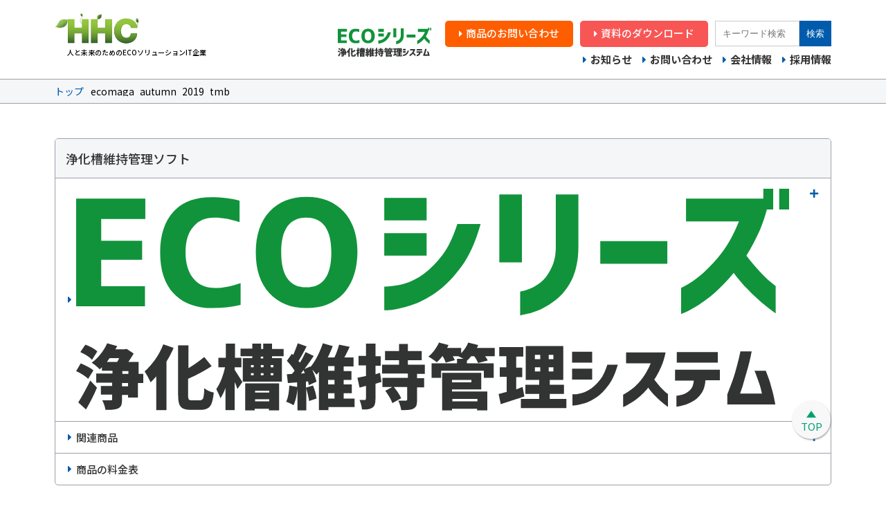

--- FILE ---
content_type: text/html; charset=UTF-8
request_url: https://hhc.co.jp/information/eco%E3%83%9E%E3%82%AC%E3%80%802019%E5%B9%B4%E7%A7%8B%E7%89%B9%E5%88%A5%E5%8F%B7%E7%99%BA%E8%A1%8C/ecomaga_autumn_2019_tmb/
body_size: 11345
content:
<!DOCTYPE html>
<html lang="ja">
<head>
<!-- Google Tag Manager -->
<script>(function(w,d,s,l,i){w[l]=w[l]||[];w[l].push({'gtm.start':
new Date().getTime(),event:'gtm.js'});var f=d.getElementsByTagName(s)[0],
j=d.createElement(s),dl=l!='dataLayer'?'&l='+l:'';j.async=true;j.src=
'https://www.googletagmanager.com/gtm.js?id='+i+dl;f.parentNode.insertBefore(j,f);
})(window,document,'script','dataLayer','GTM-K47H7R9');</script>
<!-- End Google Tag Manager -->
<meta charset="utf-8">
<meta name="viewport" content="width=device-width, initial-scale=1.0 ">
<link rel="stylesheet" href="https://hhc.co.jp/wp-content/themes/hhc/style.css">

<link rel="stylesheet" href="https://use.fontawesome.com/releases/v5.0.13/css/all.css" integrity="sha384-DNOHZ68U8hZfKXOrtjWvjxusGo9WQnrNx2sqG0tfsghAvtVlRW3tvkXWZh58N9jp" crossorigin="anonymous">
<link href="https://fonts.googleapis.com/css2?family=Noto+Sans+JP:wght@100;300;400;500;700;900&display=swap" rel="stylesheet">
<link rel="stylesheet" href="https://use.fontawesome.com/releases/v5.4.1/css/all.css" integrity="sha384-5sAR7xN1Nv6T6+dT2mhtzEpVJvfS3NScPQTrOxhwjIuvcA67KV2R5Jz6kr4abQsz" crossorigin="anonymous">
<script src="https://ajax.googleapis.com/ajax/libs/jquery/3.3.1/jquery.min.js"></script>
<script src="https://cdnjs.cloudflare.com/ajax/libs/velocity/1.2.3/velocity.min.js"></script>
<!-- サイト内のアニメーション ---------------------------------->
<script type="text/javascript" src="https://hhc.co.jp/wp-content/themes/hhc/js/move.js"></script>
<!-- サイドバーがないページの幅調節 ---------------------------------->
<!-- 要素の高さをそろえる --------------------------------------------->
<script type="text/javascript" src="https://hhc.co.jp/wp-content/themes/hhc/js/jquery.matchHeight.js"></script>
<script>
$(function(){
　　$('.matchHeight').matchHeight();
});
</script>
<!-- タブ切り替え --------------------------------------------->
<!-- スライドショー --------------------------------------------->
<link rel="stylesheet" type="text/css" href="//cdn.jsdelivr.net/npm/slick-carousel@1.8.1/slick/slick.css"/>
<link rel="stylesheet" type="text/css" href="//cdn.jsdelivr.net/npm/slick-carousel@1.8.1/slick/slick-theme.css"/>

<!--
<script type="text/javascript" src="https://hhc.co.jp/wp-content/themes/hhc/SimplePriceCalcv1.3/js/jquery-1.11.1.min.js"></script>
<script type="text/javascript" src="https://hhc.co.jp/wp-content/themes/hhc/SimplePriceCalcv1.3/js/jquery.number.min.js"></script>
<script type="text/javascript" src="https://hhc.co.jp/wp-content/themes/hhc/SimplePriceCalcv1.3/js/simplepricecalc.js"></script>
<script>
		$(document).ready( function ($) {
				$("#quoteform").SimplePriceCalc();
				
				$("#quoteform #submit").click( function (e) {
					e.preventDefault();
					alert("Form submission has been disabled for demo purposes");
					});
			});
</script>	
<script type="text/javascript" src="https://hhc.co.jp/wp-content/themes/hhc/js/form.js"></script>
-->
	
<title>ecomaga_autumn_2019_tmb | 株式会社HHC</title>

		<!-- All in One SEO 4.4.5.1 - aioseo.com -->
		<meta name="robots" content="max-image-preview:large" />
		<link rel="canonical" href="https://hhc.co.jp/information/eco%e3%83%9e%e3%82%ac%e3%80%802019%e5%b9%b4%e7%a7%8b%e7%89%b9%e5%88%a5%e5%8f%b7%e7%99%ba%e8%a1%8c/ecomaga_autumn_2019_tmb/" />
		<meta name="generator" content="All in One SEO (AIOSEO) 4.4.5.1" />
		<meta property="og:locale" content="ja_JP" />
		<meta property="og:site_name" content="株式会社HHC | 浄化槽システムの開発・運営" />
		<meta property="og:type" content="article" />
		<meta property="og:title" content="ecomaga_autumn_2019_tmb | 株式会社HHC" />
		<meta property="og:url" content="https://hhc.co.jp/information/eco%e3%83%9e%e3%82%ac%e3%80%802019%e5%b9%b4%e7%a7%8b%e7%89%b9%e5%88%a5%e5%8f%b7%e7%99%ba%e8%a1%8c/ecomaga_autumn_2019_tmb/" />
		<meta property="article:published_time" content="2021-02-21T13:31:20+00:00" />
		<meta property="article:modified_time" content="2021-02-21T13:31:20+00:00" />
		<meta name="twitter:card" content="summary" />
		<meta name="twitter:title" content="ecomaga_autumn_2019_tmb | 株式会社HHC" />
		<script type="application/ld+json" class="aioseo-schema">
			{"@context":"https:\/\/schema.org","@graph":[{"@type":"BreadcrumbList","@id":"https:\/\/hhc.co.jp\/information\/eco%e3%83%9e%e3%82%ac%e3%80%802019%e5%b9%b4%e7%a7%8b%e7%89%b9%e5%88%a5%e5%8f%b7%e7%99%ba%e8%a1%8c\/ecomaga_autumn_2019_tmb\/#breadcrumblist","itemListElement":[{"@type":"ListItem","@id":"https:\/\/hhc.co.jp\/#listItem","position":1,"item":{"@type":"WebPage","@id":"https:\/\/hhc.co.jp\/","name":"\u30db\u30fc\u30e0","description":"\u682a\u5f0f\u4f1a\u793eHHC\u306f\u3001\u6d44\u5316\u69fd\u6e05\u6383\u696d\u8005\u69d8\u3092\u5bfe\u8c61\u3068\u3057\u305f\u30b7\u30b9\u30c6\u30e0\u306e\u958b\u767a\u30fb\u63d0\u4f9b\u3001\u30db\u30fc\u30e0\u30da\u30fc\u30b8\u4f5c\u6210\u3001Web\u30b5\u30fc\u30d3\u30b9\u306e\u5c55\u958b\u306a\u3069\u306e\u4e8b\u696d\u3092\u55b6\u3093\u3067\u3044\u307e\u3059\u3002","url":"https:\/\/hhc.co.jp\/"},"nextItem":"https:\/\/hhc.co.jp\/information\/eco%e3%83%9e%e3%82%ac%e3%80%802019%e5%b9%b4%e7%a7%8b%e7%89%b9%e5%88%a5%e5%8f%b7%e7%99%ba%e8%a1%8c\/ecomaga_autumn_2019_tmb\/#listItem"},{"@type":"ListItem","@id":"https:\/\/hhc.co.jp\/information\/eco%e3%83%9e%e3%82%ac%e3%80%802019%e5%b9%b4%e7%a7%8b%e7%89%b9%e5%88%a5%e5%8f%b7%e7%99%ba%e8%a1%8c\/ecomaga_autumn_2019_tmb\/#listItem","position":2,"item":{"@type":"WebPage","@id":"https:\/\/hhc.co.jp\/information\/eco%e3%83%9e%e3%82%ac%e3%80%802019%e5%b9%b4%e7%a7%8b%e7%89%b9%e5%88%a5%e5%8f%b7%e7%99%ba%e8%a1%8c\/ecomaga_autumn_2019_tmb\/","name":"ecomaga_autumn_2019_tmb","url":"https:\/\/hhc.co.jp\/information\/eco%e3%83%9e%e3%82%ac%e3%80%802019%e5%b9%b4%e7%a7%8b%e7%89%b9%e5%88%a5%e5%8f%b7%e7%99%ba%e8%a1%8c\/ecomaga_autumn_2019_tmb\/"},"previousItem":"https:\/\/hhc.co.jp\/#listItem"}]},{"@type":"ItemPage","@id":"https:\/\/hhc.co.jp\/information\/eco%e3%83%9e%e3%82%ac%e3%80%802019%e5%b9%b4%e7%a7%8b%e7%89%b9%e5%88%a5%e5%8f%b7%e7%99%ba%e8%a1%8c\/ecomaga_autumn_2019_tmb\/#itempage","url":"https:\/\/hhc.co.jp\/information\/eco%e3%83%9e%e3%82%ac%e3%80%802019%e5%b9%b4%e7%a7%8b%e7%89%b9%e5%88%a5%e5%8f%b7%e7%99%ba%e8%a1%8c\/ecomaga_autumn_2019_tmb\/","name":"ecomaga_autumn_2019_tmb | \u682a\u5f0f\u4f1a\u793eHHC","inLanguage":"ja","isPartOf":{"@id":"https:\/\/hhc.co.jp\/#website"},"breadcrumb":{"@id":"https:\/\/hhc.co.jp\/information\/eco%e3%83%9e%e3%82%ac%e3%80%802019%e5%b9%b4%e7%a7%8b%e7%89%b9%e5%88%a5%e5%8f%b7%e7%99%ba%e8%a1%8c\/ecomaga_autumn_2019_tmb\/#breadcrumblist"},"author":{"@id":"https:\/\/hhc.co.jp\/author\/higashi-s\/#author"},"creator":{"@id":"https:\/\/hhc.co.jp\/author\/higashi-s\/#author"},"datePublished":"2021-02-21T13:31:20+09:00","dateModified":"2021-02-21T13:31:20+09:00"},{"@type":"Organization","@id":"https:\/\/hhc.co.jp\/#organization","name":"\u682a\u5f0f\u4f1a\u793eHHC","url":"https:\/\/hhc.co.jp\/"},{"@type":"Person","@id":"https:\/\/hhc.co.jp\/author\/higashi-s\/#author","url":"https:\/\/hhc.co.jp\/author\/higashi-s\/","name":"higashi-s","image":{"@type":"ImageObject","@id":"https:\/\/hhc.co.jp\/information\/eco%e3%83%9e%e3%82%ac%e3%80%802019%e5%b9%b4%e7%a7%8b%e7%89%b9%e5%88%a5%e5%8f%b7%e7%99%ba%e8%a1%8c\/ecomaga_autumn_2019_tmb\/#authorImage","url":"https:\/\/secure.gravatar.com\/avatar\/b8fb43ad5f1012d184ac00a92fe27635?s=96&d=mm&r=g","width":96,"height":96,"caption":"higashi-s"}},{"@type":"WebSite","@id":"https:\/\/hhc.co.jp\/#website","url":"https:\/\/hhc.co.jp\/","name":"\u682a\u5f0f\u4f1a\u793eHHC","description":"\u6d44\u5316\u69fd\u30b7\u30b9\u30c6\u30e0\u306e\u958b\u767a\u30fb\u904b\u55b6","inLanguage":"ja","publisher":{"@id":"https:\/\/hhc.co.jp\/#organization"}}]}
		</script>
		<!-- All in One SEO -->

<meta name="dlm-version" content="4.9.14"><link rel="alternate" type="application/rss+xml" title="株式会社HHC &raquo; フィード" href="https://hhc.co.jp/feed/" />
<link rel="alternate" type="application/rss+xml" title="株式会社HHC &raquo; コメントフィード" href="https://hhc.co.jp/comments/feed/" />
<script type="text/javascript">
/* <![CDATA[ */
window._wpemojiSettings = {"baseUrl":"https:\/\/s.w.org\/images\/core\/emoji\/15.0.3\/72x72\/","ext":".png","svgUrl":"https:\/\/s.w.org\/images\/core\/emoji\/15.0.3\/svg\/","svgExt":".svg","source":{"concatemoji":"https:\/\/hhc.co.jp\/wp-includes\/js\/wp-emoji-release.min.js?ver=6.6.4"}};
/*! This file is auto-generated */
!function(i,n){var o,s,e;function c(e){try{var t={supportTests:e,timestamp:(new Date).valueOf()};sessionStorage.setItem(o,JSON.stringify(t))}catch(e){}}function p(e,t,n){e.clearRect(0,0,e.canvas.width,e.canvas.height),e.fillText(t,0,0);var t=new Uint32Array(e.getImageData(0,0,e.canvas.width,e.canvas.height).data),r=(e.clearRect(0,0,e.canvas.width,e.canvas.height),e.fillText(n,0,0),new Uint32Array(e.getImageData(0,0,e.canvas.width,e.canvas.height).data));return t.every(function(e,t){return e===r[t]})}function u(e,t,n){switch(t){case"flag":return n(e,"\ud83c\udff3\ufe0f\u200d\u26a7\ufe0f","\ud83c\udff3\ufe0f\u200b\u26a7\ufe0f")?!1:!n(e,"\ud83c\uddfa\ud83c\uddf3","\ud83c\uddfa\u200b\ud83c\uddf3")&&!n(e,"\ud83c\udff4\udb40\udc67\udb40\udc62\udb40\udc65\udb40\udc6e\udb40\udc67\udb40\udc7f","\ud83c\udff4\u200b\udb40\udc67\u200b\udb40\udc62\u200b\udb40\udc65\u200b\udb40\udc6e\u200b\udb40\udc67\u200b\udb40\udc7f");case"emoji":return!n(e,"\ud83d\udc26\u200d\u2b1b","\ud83d\udc26\u200b\u2b1b")}return!1}function f(e,t,n){var r="undefined"!=typeof WorkerGlobalScope&&self instanceof WorkerGlobalScope?new OffscreenCanvas(300,150):i.createElement("canvas"),a=r.getContext("2d",{willReadFrequently:!0}),o=(a.textBaseline="top",a.font="600 32px Arial",{});return e.forEach(function(e){o[e]=t(a,e,n)}),o}function t(e){var t=i.createElement("script");t.src=e,t.defer=!0,i.head.appendChild(t)}"undefined"!=typeof Promise&&(o="wpEmojiSettingsSupports",s=["flag","emoji"],n.supports={everything:!0,everythingExceptFlag:!0},e=new Promise(function(e){i.addEventListener("DOMContentLoaded",e,{once:!0})}),new Promise(function(t){var n=function(){try{var e=JSON.parse(sessionStorage.getItem(o));if("object"==typeof e&&"number"==typeof e.timestamp&&(new Date).valueOf()<e.timestamp+604800&&"object"==typeof e.supportTests)return e.supportTests}catch(e){}return null}();if(!n){if("undefined"!=typeof Worker&&"undefined"!=typeof OffscreenCanvas&&"undefined"!=typeof URL&&URL.createObjectURL&&"undefined"!=typeof Blob)try{var e="postMessage("+f.toString()+"("+[JSON.stringify(s),u.toString(),p.toString()].join(",")+"));",r=new Blob([e],{type:"text/javascript"}),a=new Worker(URL.createObjectURL(r),{name:"wpTestEmojiSupports"});return void(a.onmessage=function(e){c(n=e.data),a.terminate(),t(n)})}catch(e){}c(n=f(s,u,p))}t(n)}).then(function(e){for(var t in e)n.supports[t]=e[t],n.supports.everything=n.supports.everything&&n.supports[t],"flag"!==t&&(n.supports.everythingExceptFlag=n.supports.everythingExceptFlag&&n.supports[t]);n.supports.everythingExceptFlag=n.supports.everythingExceptFlag&&!n.supports.flag,n.DOMReady=!1,n.readyCallback=function(){n.DOMReady=!0}}).then(function(){return e}).then(function(){var e;n.supports.everything||(n.readyCallback(),(e=n.source||{}).concatemoji?t(e.concatemoji):e.wpemoji&&e.twemoji&&(t(e.twemoji),t(e.wpemoji)))}))}((window,document),window._wpemojiSettings);
/* ]]> */
</script>
<style id='wp-emoji-styles-inline-css' type='text/css'>

	img.wp-smiley, img.emoji {
		display: inline !important;
		border: none !important;
		box-shadow: none !important;
		height: 1em !important;
		width: 1em !important;
		margin: 0 0.07em !important;
		vertical-align: -0.1em !important;
		background: none !important;
		padding: 0 !important;
	}
</style>
<link rel='stylesheet' id='wp-block-library-css' href='https://hhc.co.jp/wp-includes/css/dist/block-library/style.min.css?ver=6.6.4' type='text/css' media='all' />
<style id='classic-theme-styles-inline-css' type='text/css'>
/*! This file is auto-generated */
.wp-block-button__link{color:#fff;background-color:#32373c;border-radius:9999px;box-shadow:none;text-decoration:none;padding:calc(.667em + 2px) calc(1.333em + 2px);font-size:1.125em}.wp-block-file__button{background:#32373c;color:#fff;text-decoration:none}
</style>
<style id='global-styles-inline-css' type='text/css'>
:root{--wp--preset--aspect-ratio--square: 1;--wp--preset--aspect-ratio--4-3: 4/3;--wp--preset--aspect-ratio--3-4: 3/4;--wp--preset--aspect-ratio--3-2: 3/2;--wp--preset--aspect-ratio--2-3: 2/3;--wp--preset--aspect-ratio--16-9: 16/9;--wp--preset--aspect-ratio--9-16: 9/16;--wp--preset--color--black: #000000;--wp--preset--color--cyan-bluish-gray: #abb8c3;--wp--preset--color--white: #ffffff;--wp--preset--color--pale-pink: #f78da7;--wp--preset--color--vivid-red: #cf2e2e;--wp--preset--color--luminous-vivid-orange: #ff6900;--wp--preset--color--luminous-vivid-amber: #fcb900;--wp--preset--color--light-green-cyan: #7bdcb5;--wp--preset--color--vivid-green-cyan: #00d084;--wp--preset--color--pale-cyan-blue: #8ed1fc;--wp--preset--color--vivid-cyan-blue: #0693e3;--wp--preset--color--vivid-purple: #9b51e0;--wp--preset--gradient--vivid-cyan-blue-to-vivid-purple: linear-gradient(135deg,rgba(6,147,227,1) 0%,rgb(155,81,224) 100%);--wp--preset--gradient--light-green-cyan-to-vivid-green-cyan: linear-gradient(135deg,rgb(122,220,180) 0%,rgb(0,208,130) 100%);--wp--preset--gradient--luminous-vivid-amber-to-luminous-vivid-orange: linear-gradient(135deg,rgba(252,185,0,1) 0%,rgba(255,105,0,1) 100%);--wp--preset--gradient--luminous-vivid-orange-to-vivid-red: linear-gradient(135deg,rgba(255,105,0,1) 0%,rgb(207,46,46) 100%);--wp--preset--gradient--very-light-gray-to-cyan-bluish-gray: linear-gradient(135deg,rgb(238,238,238) 0%,rgb(169,184,195) 100%);--wp--preset--gradient--cool-to-warm-spectrum: linear-gradient(135deg,rgb(74,234,220) 0%,rgb(151,120,209) 20%,rgb(207,42,186) 40%,rgb(238,44,130) 60%,rgb(251,105,98) 80%,rgb(254,248,76) 100%);--wp--preset--gradient--blush-light-purple: linear-gradient(135deg,rgb(255,206,236) 0%,rgb(152,150,240) 100%);--wp--preset--gradient--blush-bordeaux: linear-gradient(135deg,rgb(254,205,165) 0%,rgb(254,45,45) 50%,rgb(107,0,62) 100%);--wp--preset--gradient--luminous-dusk: linear-gradient(135deg,rgb(255,203,112) 0%,rgb(199,81,192) 50%,rgb(65,88,208) 100%);--wp--preset--gradient--pale-ocean: linear-gradient(135deg,rgb(255,245,203) 0%,rgb(182,227,212) 50%,rgb(51,167,181) 100%);--wp--preset--gradient--electric-grass: linear-gradient(135deg,rgb(202,248,128) 0%,rgb(113,206,126) 100%);--wp--preset--gradient--midnight: linear-gradient(135deg,rgb(2,3,129) 0%,rgb(40,116,252) 100%);--wp--preset--font-size--small: 13px;--wp--preset--font-size--medium: 20px;--wp--preset--font-size--large: 36px;--wp--preset--font-size--x-large: 42px;--wp--preset--spacing--20: 0.44rem;--wp--preset--spacing--30: 0.67rem;--wp--preset--spacing--40: 1rem;--wp--preset--spacing--50: 1.5rem;--wp--preset--spacing--60: 2.25rem;--wp--preset--spacing--70: 3.38rem;--wp--preset--spacing--80: 5.06rem;--wp--preset--shadow--natural: 6px 6px 9px rgba(0, 0, 0, 0.2);--wp--preset--shadow--deep: 12px 12px 50px rgba(0, 0, 0, 0.4);--wp--preset--shadow--sharp: 6px 6px 0px rgba(0, 0, 0, 0.2);--wp--preset--shadow--outlined: 6px 6px 0px -3px rgba(255, 255, 255, 1), 6px 6px rgba(0, 0, 0, 1);--wp--preset--shadow--crisp: 6px 6px 0px rgba(0, 0, 0, 1);}:where(.is-layout-flex){gap: 0.5em;}:where(.is-layout-grid){gap: 0.5em;}body .is-layout-flex{display: flex;}.is-layout-flex{flex-wrap: wrap;align-items: center;}.is-layout-flex > :is(*, div){margin: 0;}body .is-layout-grid{display: grid;}.is-layout-grid > :is(*, div){margin: 0;}:where(.wp-block-columns.is-layout-flex){gap: 2em;}:where(.wp-block-columns.is-layout-grid){gap: 2em;}:where(.wp-block-post-template.is-layout-flex){gap: 1.25em;}:where(.wp-block-post-template.is-layout-grid){gap: 1.25em;}.has-black-color{color: var(--wp--preset--color--black) !important;}.has-cyan-bluish-gray-color{color: var(--wp--preset--color--cyan-bluish-gray) !important;}.has-white-color{color: var(--wp--preset--color--white) !important;}.has-pale-pink-color{color: var(--wp--preset--color--pale-pink) !important;}.has-vivid-red-color{color: var(--wp--preset--color--vivid-red) !important;}.has-luminous-vivid-orange-color{color: var(--wp--preset--color--luminous-vivid-orange) !important;}.has-luminous-vivid-amber-color{color: var(--wp--preset--color--luminous-vivid-amber) !important;}.has-light-green-cyan-color{color: var(--wp--preset--color--light-green-cyan) !important;}.has-vivid-green-cyan-color{color: var(--wp--preset--color--vivid-green-cyan) !important;}.has-pale-cyan-blue-color{color: var(--wp--preset--color--pale-cyan-blue) !important;}.has-vivid-cyan-blue-color{color: var(--wp--preset--color--vivid-cyan-blue) !important;}.has-vivid-purple-color{color: var(--wp--preset--color--vivid-purple) !important;}.has-black-background-color{background-color: var(--wp--preset--color--black) !important;}.has-cyan-bluish-gray-background-color{background-color: var(--wp--preset--color--cyan-bluish-gray) !important;}.has-white-background-color{background-color: var(--wp--preset--color--white) !important;}.has-pale-pink-background-color{background-color: var(--wp--preset--color--pale-pink) !important;}.has-vivid-red-background-color{background-color: var(--wp--preset--color--vivid-red) !important;}.has-luminous-vivid-orange-background-color{background-color: var(--wp--preset--color--luminous-vivid-orange) !important;}.has-luminous-vivid-amber-background-color{background-color: var(--wp--preset--color--luminous-vivid-amber) !important;}.has-light-green-cyan-background-color{background-color: var(--wp--preset--color--light-green-cyan) !important;}.has-vivid-green-cyan-background-color{background-color: var(--wp--preset--color--vivid-green-cyan) !important;}.has-pale-cyan-blue-background-color{background-color: var(--wp--preset--color--pale-cyan-blue) !important;}.has-vivid-cyan-blue-background-color{background-color: var(--wp--preset--color--vivid-cyan-blue) !important;}.has-vivid-purple-background-color{background-color: var(--wp--preset--color--vivid-purple) !important;}.has-black-border-color{border-color: var(--wp--preset--color--black) !important;}.has-cyan-bluish-gray-border-color{border-color: var(--wp--preset--color--cyan-bluish-gray) !important;}.has-white-border-color{border-color: var(--wp--preset--color--white) !important;}.has-pale-pink-border-color{border-color: var(--wp--preset--color--pale-pink) !important;}.has-vivid-red-border-color{border-color: var(--wp--preset--color--vivid-red) !important;}.has-luminous-vivid-orange-border-color{border-color: var(--wp--preset--color--luminous-vivid-orange) !important;}.has-luminous-vivid-amber-border-color{border-color: var(--wp--preset--color--luminous-vivid-amber) !important;}.has-light-green-cyan-border-color{border-color: var(--wp--preset--color--light-green-cyan) !important;}.has-vivid-green-cyan-border-color{border-color: var(--wp--preset--color--vivid-green-cyan) !important;}.has-pale-cyan-blue-border-color{border-color: var(--wp--preset--color--pale-cyan-blue) !important;}.has-vivid-cyan-blue-border-color{border-color: var(--wp--preset--color--vivid-cyan-blue) !important;}.has-vivid-purple-border-color{border-color: var(--wp--preset--color--vivid-purple) !important;}.has-vivid-cyan-blue-to-vivid-purple-gradient-background{background: var(--wp--preset--gradient--vivid-cyan-blue-to-vivid-purple) !important;}.has-light-green-cyan-to-vivid-green-cyan-gradient-background{background: var(--wp--preset--gradient--light-green-cyan-to-vivid-green-cyan) !important;}.has-luminous-vivid-amber-to-luminous-vivid-orange-gradient-background{background: var(--wp--preset--gradient--luminous-vivid-amber-to-luminous-vivid-orange) !important;}.has-luminous-vivid-orange-to-vivid-red-gradient-background{background: var(--wp--preset--gradient--luminous-vivid-orange-to-vivid-red) !important;}.has-very-light-gray-to-cyan-bluish-gray-gradient-background{background: var(--wp--preset--gradient--very-light-gray-to-cyan-bluish-gray) !important;}.has-cool-to-warm-spectrum-gradient-background{background: var(--wp--preset--gradient--cool-to-warm-spectrum) !important;}.has-blush-light-purple-gradient-background{background: var(--wp--preset--gradient--blush-light-purple) !important;}.has-blush-bordeaux-gradient-background{background: var(--wp--preset--gradient--blush-bordeaux) !important;}.has-luminous-dusk-gradient-background{background: var(--wp--preset--gradient--luminous-dusk) !important;}.has-pale-ocean-gradient-background{background: var(--wp--preset--gradient--pale-ocean) !important;}.has-electric-grass-gradient-background{background: var(--wp--preset--gradient--electric-grass) !important;}.has-midnight-gradient-background{background: var(--wp--preset--gradient--midnight) !important;}.has-small-font-size{font-size: var(--wp--preset--font-size--small) !important;}.has-medium-font-size{font-size: var(--wp--preset--font-size--medium) !important;}.has-large-font-size{font-size: var(--wp--preset--font-size--large) !important;}.has-x-large-font-size{font-size: var(--wp--preset--font-size--x-large) !important;}
:where(.wp-block-post-template.is-layout-flex){gap: 1.25em;}:where(.wp-block-post-template.is-layout-grid){gap: 1.25em;}
:where(.wp-block-columns.is-layout-flex){gap: 2em;}:where(.wp-block-columns.is-layout-grid){gap: 2em;}
:root :where(.wp-block-pullquote){font-size: 1.5em;line-height: 1.6;}
</style>
<link rel='stylesheet' id='tablepress-default-css' href='https://hhc.co.jp/wp-content/plugins/tablepress/css/build/default.css?ver=2.1.7' type='text/css' media='all' />
<script type="text/javascript" src="https://hhc.co.jp/wp-includes/js/jquery/jquery.min.js?ver=3.7.1" id="jquery-core-js"></script>
<script type="text/javascript" src="https://hhc.co.jp/wp-includes/js/jquery/jquery-migrate.min.js?ver=3.4.1" id="jquery-migrate-js"></script>
<link rel="https://api.w.org/" href="https://hhc.co.jp/wp-json/" /><link rel="alternate" title="JSON" type="application/json" href="https://hhc.co.jp/wp-json/wp/v2/media/1123" /><link rel="EditURI" type="application/rsd+xml" title="RSD" href="https://hhc.co.jp/xmlrpc.php?rsd" />
<meta name="generator" content="WordPress 6.6.4" />
<link rel='shortlink' href='https://hhc.co.jp/?p=1123' />
<link rel="alternate" title="oEmbed (JSON)" type="application/json+oembed" href="https://hhc.co.jp/wp-json/oembed/1.0/embed?url=https%3A%2F%2Fhhc.co.jp%2Finformation%2Feco%25e3%2583%259e%25e3%2582%25ac%25e3%2580%25802019%25e5%25b9%25b4%25e7%25a7%258b%25e7%2589%25b9%25e5%2588%25a5%25e5%258f%25b7%25e7%2599%25ba%25e8%25a1%258c%2Fecomaga_autumn_2019_tmb%2F" />
<link rel="alternate" title="oEmbed (XML)" type="text/xml+oembed" href="https://hhc.co.jp/wp-json/oembed/1.0/embed?url=https%3A%2F%2Fhhc.co.jp%2Finformation%2Feco%25e3%2583%259e%25e3%2582%25ac%25e3%2580%25802019%25e5%25b9%25b4%25e7%25a7%258b%25e7%2589%25b9%25e5%2588%25a5%25e5%258f%25b7%25e7%2599%25ba%25e8%25a1%258c%2Fecomaga_autumn_2019_tmb%2F&#038;format=xml" />
</head>
<!-- Global site tag (gtag.js) - Google Analytics -->
<script async src="https://www.googletagmanager.com/gtag/js?id=UA-137856889-1"></script>
<script>
  window.dataLayer = window.dataLayer || [];
  function gtag(){dataLayer.push(arguments);}
  gtag('js', new Date());

  gtag('config', 'UA-137856889-1');
</script>

<body id="ecomaga_autumn_2019_tmb" class="attachment attachment-template-default single single-attachment postid-1123 attachmentid-1123 attachment-png">
<div id="wrapper">
	<header>
		<div class="h_inner">
        	<div id="ham-btn"><span>メニュー</span></div><!-- スマホ表示 -->

			<div class="h-logo">
				<a href="https://hhc.co.jp/">
					<figure><img src="https://hhc.co.jp/wp-content/themes/hhc/images/logo/hhc.svg" alt="株式会社HHC"/></figure>
					<em>人と未来のためのECOソリューションIT企業</em>
				</a>
			</div>
            <div class="h-group">
				<div class="row-01">
					<ul>
						<li class="btn-orn"><a href="https://hhc.co.jp/products/support/contact/supportform">商品のお問い合わせ</a></li>
						<li class="btn-red"><a href="https://hhc.co.jp/catalog">資料のダウンロード</a></li>
						<li class="search_box"><form method="get" class="searchform" action="https://hhc.co.jp/">
  <input type="text" placeholder="キーワード検索" name="s" class="searchfield" value="" />
  <input type="submit" value="検索" alt="検索" title="検索" class="searchsubmit">
</form></li>
					</ul>
				</div>
                <div class="row-02">
                    <ul class="g-nav">
                        <li><a href="https://hhc.co.jp/information">お知らせ</a></li>
                        <li><a href="https://hhc.co.jp/support/contact">お問い合わせ</a></li>
                        <li><a href="https://hanno-sc.co.jp/kaishaannai/" target="_blank">会社情報</a></li>
                        <li><a href="https://hhc.co.jp/recruiting">採用情報</a></li>
                        <!--<li><a href="https://hhc.co.jp/sitemap">サイトマップ</a></li>-->
                    </ul>
                </div>
                <!--
                <div id="headerSearch">
                    <input class="input_text" type="text" title="サイト内検索" placeholder="サイト内検索">
                    <input class="input_btn" type="image" src="https://hhc.co.jp/wp-content/themes/hhc/images/SVG/search_icon.svg">
                </div>
                -->
            </div>
			<div class="h-ecoseries">
				<a href="https://hhc.co.jp/products"><img src="https://hhc.co.jp/wp-content/themes/hhc/images/logo/ecoseries.svg" alt="浄化槽維持管理システム"/></a>
			</div>
            <!--div class="h-it-auxiliary">
                <a href="https://hhc.co.jp/it-auxiliary"><img src="https://hhc.co.jp/wp-content/themes/hhc/images/it-auxiliary-sideblock.png" alt="it導入補助金"/></a>
            </div-->

        </div>
		<!-- スマホ表示 -->
		<div id="breadCrumb">
			<ul>
				<!-- Breadcrumb NavXT 7.2.0 -->
<li><a property="item" typeof="WebPage" title="Go to 株式会社HHC." href="https://hhc.co.jp" class="home"><span property="name">トップ</span></a><meta property="position" content="1"></li><span class="post post-attachment current-item">ecomaga_autumn_2019_tmb</span>			</ul>
		</div><!-- /breadCrumb -->

    </header>
    <div id="pageTitle_mobile">ecomaga_autumn_2019_tmb</div><div class="container two-col">
  <div class="single-contents">

  </div>
  		
		<div id="products_sideBlock">
			<dl>
				<dt><a href="https://hhc.co.jp/products"><em>浄化槽維持管理ソフト</em></a></dt>
				<dd>
					<ul>
						<li class="accordion">
							<dl>
								<dt><a href="https://hhc.co.jp/products/#sec_ecoSeries"><figure><img src="https://hhc.co.jp/wp-content/themes/hhc/images/logo/ecoseries.svg" alt=""/></figure></a></dt>
								<dd>
									<ul>
										<li><a href="https://hhc.co.jp/products/ecopro2"><em>ECOPRO２</em></a></li>
										<li><a href="https://hhc.co.jp/products/ecosmile"><em>ECOスマイル</em></a></li>
									</ul>
								</dd>
							</dl>
						</li>
						<li class="accordion">
							<dl>
								<dt><a href="https://hhc.co.jp/products/#sec_otherProducts"><em>関連商品</em></a></dt>
								<dd>
									<ul>
										<li><a href="https://hhc.co.jp/products/kit"><em>浄化槽点検キット</em></a></li>
										<li><a href="https://hhc.co.jp/products/tpl"><em class="twoLines">浄化槽点検・清掃記録票テンプレート用紙</em></a></li>
									</ul>
								</dd>
							</dl>
						</li>
						<li><a href="https://hhc.co.jp/products/price"><em>商品の料金表</em></a></li>
						<!--<li><a href="https://hhc.co.jp/products/choose"><em>無料お見積り</em></a></li>-->
					</ul>
				</dd>
			</dl>
		</div>
		
		
		<div id="pickupNavList">
			<ul>
				<!--<li><a href="https://hhc.co.jp/products/case/"><em>導入事例</em></a></li>-->
				<li><a href="https://hhc.co.jp/products/support/"><em>運用サポート</em></a></li>
				<li><a href="https://hhc.co.jp/faq/"><em>よくあるご質問</em></a></li>
				<li><a href="https://hhc.co.jp/products/#sec_otherProducts"><em>関連商品</em></a></li>
			</ul>
		</div>
        <!--div id="it-auxiliary" style="margin-bottom: 20px;"><a href="https://hhc.co.jp/it-auxiliary/"><img src="https://hhc.co.jp/wp-content/themes/hhc/images/it-auxiliary-sideblock.png" width="231" height="138" alt=""/></a></div-->
		<div class="btnSet link_btnSet btn-red btnHight"><a href="https://hhc.co.jp/catalog">資料のダウンロード</a></div>
		<div id="contact_sideBlock">
			<dl>
				<dt><a href="https://hhc.co.jp/products/support/contact"><em>HHC<br>お問い合わせ</em></a></dt>
				<dd>
					<dl class="tel">
						<dt><em>電話でのお問い合わせ</em></dt>
						<dd>
							<p class="num"><!--03-6240-9005-->042-973-8087</p>
							<p>受付時間　<span>9:00~17:30</span></p>
							<p>土日・祝日・年末年始を除く</p>
						</dd>
					</dl>
					<dl class="mail">
						<dt><em>メールでのお問い合わせ</em></dt>
						<dd>
							<div class="btnSet link_btnSet btn-orn btnHight"><a href="https://hhc.co.jp/products/support/contact/supportform">商品のお問い合わせ</a></div>
							<div class="btnSet link_btnSet btnWhite btnHight"><a href="https://hhc.co.jp/products/support/contact/form">その他のお問い合わせ</a></div>
						</dd>
					</dl>
				</dd>
			</dl>
		</div>
		
		<!--
        		-->
</div>





<footer>
        <div id="footer_inner">
            <div class="socialLinkList">
                <ul>
                    <!--
                    <li class="linkBtn_facebook noLinkBtn">
                        <a href="#">
                            <figure><img src="https://hhc.co.jp/wp-content/themes/hhc/images/SVG/facebook-icon_gray.svg" alt=""/></figure>
                            <em>Facebook</em>
                            <i>HHCフェイスブック</i>
                        </a>
                    </li>
                    <li class="linkBtn_twitter noLinkBtn">
                        <a href="https://twitter.com/HHC79699015" target="_blank">
                            <figure>
                                <img src="https://hhc.co.jp/wp-content/themes/hhc/images/SVG/twitter-icon_gray.svg" alt=""/>
                            </figure>
                            <em>Twitter</em>
                            <i>HHCツイッター</i>
                        </a>
                    </li>
                    <li class="linkBtn_line">
                        <a href="https://hhc.co.jp/support/contact/#chatSupport">
                            <figure>
                                <img src="https://hhc.co.jp/wp-content/themes/hhc/images/SVG/line-icon.svg" alt=""/>
                            </figure>
                            <em>LINE</em>
                            <i>ラインチャットからのお問い合わせ</i>
                        </a>
                    </li>
                    -->
                    <li class="linkBtn_instagram">
                        <a href="https://www.instagram.com/hhc_ecopro/" target="_blank">
                            <figure>
                                <img src="https://hhc.co.jp/wp-content/themes/hhc/images/SVG/instagram-icon_gray.svg" alt=""/>
                            </figure>
                            <em>Instagram</em>
                            <i>HHCインスタグラム</i>
                        </a>
                    </li>
                    <!--
                    <li class="linkBtn_note noLinkBtn">
                        <a href="#">
                            <figure>
                                <img src="https://hhc.co.jp/wp-content/themes/hhc/images/SVG/note-icon_gray.svg" alt=""/>
                            </figure>
                            <em>note</em>
                            <i>HHCノート</i>
                        </a>
                    </li>
                    -->
                    <li class="linkBtn_youtube">
                        <a href="https://www.youtube.com/channel/UCpfgah7f1Lb6CzNT8mrs9cQ?view_as=subscriber" target="_blank">
                            <figure>
                                <img src="https://hhc.co.jp/wp-content/themes/hhc/images/SVG/youtube-icon.svg" alt=""/>
                            </figure>
                            <em>YouTube</em>
                            <i>HHCサポート動画チャンネル</i>
                        </a>
                    </li>
                </ul>
            </div>
            
        </div>
    
    
    
	<div id="f_inner">
		<p class="top-scroll_btn"><a href="#">TOP</a></p>
		<div class="f-panel">
			<div class="f-panel_inner">
				<div class="f-panel_col">
					<p class="f-panel_txt">お気軽にお問い合わせください<b><span>HHCサポートセンター</span></b></p>
					<dl class="f-panel_list-desc">
						<dt>受付時間</dt>
						<dd>900～17:30（土日・祝祭日・年末年始特定休業日を除く）</dd>
					</dl>
				</div>
				<div class="f-panel_col">
					<div class="f-panel_panel">
						<div class="f-panel_panel-body">
							<dl>
								<dt>電話で問い合わせる</dt>
								<dd class="telNum"><span>050-1807-1985</span></dd>
							</dl>
						</div>
						<div class="f-panel_panel-footer">
							<ul>
								<li>※<samp class="list-note_txt">間違い電話が増えております！番号をよくお確かめのうえおかけください。</samp></li>
							</ul>
						</div>
					</div>
				</div>
				<div class="f-panel_col">
					<div class="f-panel_panel">
						<div class="f-panel_panel-body">
							<dl>
								<dt>メールでお問い合わせる</dt>
								<dd class="mail-btn"><a href="https://hhc.co.jp/products/support/contact"><span>お問合せフォームへ</span></a></dd>
							</dl>
						</div>
						<div class="f-panel_panel-footer">
							<ul>
								<li>※<samp class="list-note_txt">ご回答は翌営業日中にメールまたはお電話でお答えいたします。</samp></li>
							</ul>
						</div>
					</div>
				</div>
			</div>
		</div>
        <div class="f_row">
            <div class="f-nav">
                <div class="c_col">
                    <h2 style="background-color: #40414f;">会社概要</h2>
                    <ul>
                        <li><a href="https://hhc.co.jp/company/coinfo">会社情報</a></li>
                        <li><a href="https://hhc.co.jp/recruiting">採用情報</a></li>
                        <li><a href="https://hhc.co.jp/information">お知らせ</a></li>
                        <li><a href="https://hhc.co.jp/catalog">資料</a></li>
                    </ul>
                </div>
                <div class="c_col">
                    <h2 style="background-color: #40414f;">浄化槽維持管理システム</h2>
                    <ul>
                        <li><a href="https://hhc.co.jp/products/ep3">EP3</a></li>
                        <li><a href="https://hhc.co.jp/products/ep3plus">EP3plus</a></li>
                    </ul>
                </div>
                <div class="c_col">
                    <h2 style="background-color: #40414f;">関連商品</h2>
                    <ul>
                        <li><a href="https://hhc.co.jp/products/kit">浄化槽点検キット</a></li>
                        <li><a href="https://hhc.co.jp/products/tpl">浄化槽点検・清掃記録票テンプレート用紙</a></li>
                    </ul>
                </div>
                <div class="c_col">
                    <h2 style="background-color: #40414f;">運用サポート</h2>
                    <ul>
                        <li><a href="https://hhc.co.jp/products/support/contact">お問合せ</a></li>
                        <li><a href="https://hhc.co.jp/faq">よくあるご質問</a></li>
                        <li><a href="https://hhc.co.jp/products/support/remote">遠隔サポート</a></li>
                        <li><a href="https://hhc.co.jp/support/download">ダウンロードセンター</a></li>
                        <li><a href="https://hhc.co.jp/support/manualvideo">マニュアル動画</a></li>
                        <li><a href="https://hhc.co.jp/security">情報セキュリティ基本方針</a></li>
                    </ul>
                </div>
            </div>
            <div class="f-info">
                <div class="hhc-logo"><a href="#"><img src="https://hhc.co.jp/wp-content/themes/hhc/images/logo/hhc_white.svg" alt="hhc"/></a></div>
            </div>
        </div>
		<ul id="f-hp-nav">
			<li><a href="#">特定商取引法に基づく表示</a></li>
			<li><a href="#">利用規約</a></li>
			<li><a href="https://hhc.co.jp/privacy_policy">プライバシーポリシー</a></li>
		</ul>
		<p class="f-copyright"><small>Copyright © HHC Co., Ltd. All rights reserved.</small></p>
	</div>
    
    
    
    
    </footer>
</div><!-- wrapper -->
<!-- モバイルメニュー -->
<div id="hamArea" style="width: 85%; left: -100%;">
    <div class="h-logo">
        <a href="https://hhc.co.jp/">
			<figure><img src="https://hhc.co.jp/wp-content/themes/hhc/images/logo/hhc.svg" alt=""/></figure>
			<em>人と未来のためのECOソリューションIT企業</em>
        </a>
    </div>
	<div id="mHNav">
		<ul class="g-nav">
			<li><a href="https://hhc.co.jp/information">お知らせ</a></li>
			<li><a href="https://hhc.co.jp/support/contact">お問い合わせ</a></li>
			<li><a href="https://hhc.co.jp/company">会社情報</a></li>
			<li><a href="https://hhc.co.jp/recruiting">採用情報</a></li>
			<!--<li><a href="https://hhc.co.jp/sitemap">サイトマップ</a></li>-->
		</ul>
	</div>
    <div id="mNav">
        <nav id="mNav_inner">
            <ul>
                <li class="accordion">
                    <dl>
                        <dt>ECOシリーズ</dt>
                        <dd>
                            <ul>
                                <li class="category_top">
                                    <a href="https://hhc.co.jp/products/#sec_ecoSeries"><em>ECOシリーズトップ</em></a>
                                </li>
                                <li>
                                    <a href="https://hhc.co.jp/products/ep3">
                                            <em>EP3</em>
                                        </a>
                                
                                </li>
                                <li>
                                    <a href="https://hhc.co.jp/products/ep3plus">
                                            <em>EP3plus</em>
                                        </a>
                                
                                </li>
                            </ul>
                        </dd>
                    </dl>
                </li>
                <li class="accordion">
                    <dl>
                        <dt>関連商品</dt>
                        <dd>
                            <ul>
                                <li class="category_top">
                                    <a href="https://hhc.co.jp/products/#sec_otherProducts"><em>関連商品トップ</em></a>
                                </li>
                                <li>
                                    <a href="https://hhc.co.jp/products/kit">
                                            <em>浄化槽点検キット</em>
                                        </a>
                                
                                </li>
                                <li>
                                    <a href="https://hhc.co.jp/products/tpl">
                                            <em>浄化槽点検・清掃記録票テンプレート用紙</em>
                                        </a>
                                
                                </li>
                            </ul>
                        </dd>
                    </dl>
                </li>
                <li><a href="https://hhc.co.jp/products/price"><em>商品の料金表</em></a>
                </li>
            </ul>
        </nav>
    </div>
	<div id="pickupMNav">
		<nav id="pickupMNav_inner">
			<ul>
				<li><a href="https://hhc.co.jp/products/support"><em>運用サポート</em></a></li>
				<li><a href="https://hhc.co.jp/faq"><em>よくあるご質問</em></a></li>
				<li><a href="https://hhc.co.jp/products/#sec_otherProducts"><em>関連商品</em></a></li>
			</ul>
		</nav>
	</div>
	
	<div class="btnSet link_btnSet btn-red btnHight" style="max-width: inherit; margin: 10px 15px;"><a href="https://hhc.co.jp/catalog">資料のダウンロード</a></div>
	
	<div id="contact_mBlock">
		<dl>
			<dt><a href="https://hhc.co.jp/products/support/contact"><em>HHCお問い合わせ</em></a></dt>
			<dd>
				<dl class="tel">
					<dt><em>電話でのお問い合わせ</em></dt>
					<dd>
						<p class="num">03-6240-9005</p>
						<p>受付時間　<span>9:00~17:30</span></p>
						<p>土日・祝日・年末年始を除く</p>
					</dd>
				</dl>
				<dl class="mail">
					<dt><em>メールでのお問い合わせ</em></dt>
					<dd>
						<div class="btnSet link_btnSet btn-orn btnHight"><a href="https://hhc.co.jp/products/support/contact/supportform">商品のお問い合わせ</a></div>
						<div class="btnSet link_btnSet btnWhite btnHight"><a href="https://hhc.co.jp/products/support/contact/form">その他のお問い合わせ</a></div>
					</dd>
				</dl>
			</dd>
		</dl>
	</div>
	
	
	
</div>
<script type="text/javascript" id="dlm-xhr-js-extra">
/* <![CDATA[ */
var dlmXHRtranslations = {"error":"An error occurred while trying to download the file. Please try again.","not_found":"\u30c0\u30a6\u30f3\u30ed\u30fc\u30c9\u304c\u5b58\u5728\u3057\u307e\u305b\u3093\u3002","no_file_path":"No file path defined.","no_file_paths":"\u30d5\u30a1\u30a4\u30eb\u30d1\u30b9\u304c\u6307\u5b9a\u3055\u308c\u3066\u3044\u307e\u305b\u3093\u3002","filetype":"Download is not allowed for this file type.","file_access_denied":"Access denied to this file.","access_denied":"Access denied. You do not have permission to download this file.","security_error":"Something is wrong with the file path.","file_not_found":"\u30d5\u30a1\u30a4\u30eb\u304c\u898b\u3064\u304b\u308a\u307e\u305b\u3093\u3002"};
/* ]]> */
</script>
<script type="text/javascript" id="dlm-xhr-js-before">
/* <![CDATA[ */
const dlmXHR = {"xhr_links":{"class":["download-link","download-button"]},"prevent_duplicates":true,"ajaxUrl":"https:\/\/hhc.co.jp\/wp-admin\/admin-ajax.php"}; dlmXHRinstance = {}; const dlmXHRGlobalLinks = "https://hhc.co.jp/download/"; const dlmNonXHRGlobalLinks = []; dlmXHRgif = "https://hhc.co.jp/wp-includes/images/spinner.gif"; const dlmXHRProgress = "1"
/* ]]> */
</script>
<script type="text/javascript" src="https://hhc.co.jp/wp-content/plugins/download-monitor/assets/js/dlm-xhr.min.js?ver=4.9.14" id="dlm-xhr-js"></script>
<!-- チャット機能をいったんOFF
<script src="//code.tidio.co/gxom64tn4zel13rhrucdtteed4ygzfrn.js" async></script>
-->
<script type="text/javascript" src="//cdn.jsdelivr.net/npm/slick-carousel@1.8.1/slick/slick.min.js"></script>
  <script type="text/javascript">
    $('.slickSingle').slick({
      slidesToShow: 1,
      slidesToScroll: 1,
      arrows: false,
      fade: true,
      asNavFor: '.slider-nav'
    });
    $('.slider-nav').slick({
      slidesToShow: 3,
      slidesToScroll: 1,
      asNavFor: '.slickSingle',
      centerMode: true,
      focusOnSelect: true,
      autoplay: true,
      autoplaySpeed: 4000
    });
  </script>

</body>
<!-- Google Tag Manager (noscript) -->
<noscript><iframe src="https://www.googletagmanager.com/ns.html?id=GTM-K47H7R9"
height="0" width="0" style="display:none;visibility:hidden"></iframe></noscript>
<!-- End Google Tag Manager (noscript) -->
</html>


--- FILE ---
content_type: text/css
request_url: https://hhc.co.jp/wp-content/themes/hhc/style.css
body_size: 16968
content:
@charset "utf-8";
/*
theme Name: hhc
Author: Plusers
Description: original theme
version： 1.0.0
*/
/**********************************************************************
*****  パーツ  *********************************************************
**********************************************************************/
html, body, div, span, applet, object, iframe, h1, h2, h3, h4, h5, h6, p, blockquote, pre, a, abbr, acronym, address, big, cite, code, del, dfn, em, font, figure, img, ins, kbd, q, s, samp, small, strike, strong, sub, sup, tt, var, b, u, i, center, dl, dt, dd, ol, ul, li, fieldset, form, label, legend, table, caption, tbody, tfoot, thead, tr, th, td {
    padding: 0;
    margin: 0;
    overflow: hidden;
}
h1, h2, h3, h4, h5, h6 {
    font-size: 100%;
    font-weight: normal;
}
html {
    font-family: 'Noto Sans JP', sans-serif;
    font-size: 62.5%;
    overflow: visible;
}
body {
    font-size: 1.5em;
    overflow: visible;
}
div {
}
i {
    font-style: normal;
}
p {
}
a {
    color: #005bac;
    text-decoration: none;
    display: block;
}
p a {
	display: initial;
}
img {
    display: block;
}
ul, li {
    line-height: 1;
}
ul {
    list-style: none;
}
dd {
    line-height: 1.6;
}
em {
    font-style: normal;
    display: block;
}
.textSet {
    margin-bottom: 30px;
    overflow: visible;
}
.textSet p {
    overflow: visible;
}
.textSet ul {
	list-style: inside;
}
.textSet ul li {
	font-size: 1.8rem;
	font-weight: 600;
	margin-bottom: 18px;
}
.textSet ul li:last-child {
	margin-bottom: 0;
}
.col2 {
    width: 354px;
}
.kome {
	font-size: 1.4rem;
}
.small-txt {
    display: inline-block;
}
@media (max-width: 767px){
    body {
        font-size: 1.4em;
		margin-bottom: 0;
    }
}


/** 備考／中訳 ********************************************/
.list-note {
	margin-bottom: 28px;
}
.list-note > li {
	font-size: 1.3rem;
	display: flex;
    flex-wrap: wrap;
}
.list-note_txt {
	flex-grow: 1;
    flex-shrink: 0;
    flex-basis: 0;
    padding: 0 0 0 10px;
    line-height: 1.73333;
}
.list-note_txt a {
    line-height: 1.73333;
    display: inline;
}


/*****  オーバーレイ  *************************************************************************************************************************************************************/
#ham-overlay {
    background-color: #000;
    height: 100%;
    width: 100%;
    display: none;
    position: fixed;
    top: 0;
    left: 0;
    z-index: 99998;
}
#modal-overlay {
	z-index: 1 ;
	display: none ;
	position: fixed ;
	top: 0 ;
	left: 0 ;
	width: 100% ;
	height: 120% ;
	background-color: rgba( 0,0,0, 0.75 ) ;
}



#hamArea {
    background-color: #fff;
    height: 100%;
    position: fixed;
    top: 0;
    z-index: 99999;
    overflow: scroll;
}



/*****  リンクリスト  *************************************************************************************************************************************************************/
ul.g-nav li {
    margin: 0;
}
ul.g-nav li:before {
    font-family: "Font Awesome 5 Free";
    color: #005bac;
    font-weight: 900;
    content: "\f0da";
    margin-right: 5px;
}
ul.g-nav li a {
    color: #333333;
	font-weight: 700;
    display: inline;
}
ul.g-nav li a:hover {
    color: #005bac;
}
.list-txt {
    margin-bottom: 10px;
}
.list-txt li:before {
    font-family: "Font Awesome 5 Free";
    color: #005bac;
    font-weight: 900;
    content: "\f0da";
    margin-right: 5px;
}
.list-txt li a {
    display: inline-block;
}


/*****  ボタン  *******************************************************************************************************************************************************************/
.btnSet {
    border-radius: 5px;
    box-sizing: border-box;
    max-width: 300px;
    margin: 10px auto;
}
.btnSet a {
	font-weight: 500;
    text-align: center;
    padding: 10px;
}
.link_btnSet {
	background-color: #ffffff;
}
.link_btnSet a {
    color: #000;
}
.link_btnSet.yellow_btn {
	background-color: #ffd712;
    box-shadow: 0 2px 0 0 #c98200;
}
.link_btnSet.yellow_btn a, .link_btnSet.yellow_btn a:before {
	color: #333333;
}
.link_btnSet a:before {
    font-family: "Font Awesome 5 Free";
    color: #005bac;
    font-weight: 900;
    content: "\f0da";
    margin-right: 5px;
}
.action_btnSet {
    background-color: #005bac;
    box-shadow: 0 2px 0 0 #00655a;
	max-width: 400px;
}
.action_btnSet a {
    color: #fff;
}
.action_btnSet a:after {
    font-family: "Font Awesome 5 Free";
    font-size: 1.4rem;
    font-weight: normal;
    content: "\f2d2";
    margin-left: 5px;
}
.dl_btnSet, .dl_btnSet_l {
	background-color: #1C70C8;
    border: 1px solid #003092;
    box-shadow: 0 2px 0 0 #003092;
}
.dl_btnSet a, .dl_btnSet_l a {
    color: #fff;
	font-weight: bold;
}
.dl_btnSet_l a {
	padding: 30px 10px;
}
.dl_btnSet a:before, .dl_btnSet_l a:before {
}
.dl_btnSet a span, .dl_btnSet_l a span {
	background-image: url("images/SVG/dl-icon.svg");
	background-repeat: no-repeat;
	background-position: left center;
	background-size: 20px;
	padding-left: 30px;
}
.btnHight a {
	padding: 20px 10px;
}
.btnWhite a {
	color: #000000;
	background-color: #ffffff;
	box-sizing: border-box;
}
.btnWhite a:hover {
	background-color: #d5f0ff;
}
.btn-orn a {
	color: #ffffff;
	background-color: #ff5e00;
	box-sizing: border-box;
}
.btn-orn a:hover {
	background-color: #d44400;
}
.btn-orn a:before {
	color: #ffffff;
}
.btn-red a {
	color: #ffffff;
	background-color: #f75655;
	box-sizing: border-box;
}
.btn-red a:hover {
	background-color: #e00100;
}
.btn-red a:before {
	color: #ffffff;
}
.linkText {
	text-align: right;
	width: 860px;
	margin: 15px auto 0;
}
.linkText a {
	color: #000;
	font-size: 1.6rem;
	display: inline;
}
.linkText a:before {
	font-family: "Font Awesome 5 Free";
	color: #006fbc;
	font-weight: 900;
	content: "\f0da";
	margin-right: 5px;
}
.linkBox a {
	font-weight: 500;
	text-align: center;
	border: 1px solid #9ea0a9;
	padding: 15px;
}
.linkBox a:before {
	font-family: "Font Awesome 5 Free";
	color: #006fbc;
	font-weight: 900;
	content: "\f0da";
	margin-right: 5px;
}
.linkBox a:hover {
	background-color: #d5f0ff;
}



/*****  テーブル  *****************************************************************************************************************************************************************/
table {
    border-collapse: collapse;
    border-spacing: 0;
	margin-bottom: 30px;
}
table tbody th, table tbody td {
    border: 1px solid #9ea0a9;
    padding: 15px;
    background-color: #ffffff;
}
table tbody th {
    background-color: #f1f1f1;
}
table tbody td ul li {
    margin-top: 10px;
}
table tbody td ul li:first-child {
    margin: 0;
}
table tbody td dl dt {
    font-weight: 600;
}
table tbody td.td_yellow {
    background-color: #F7F5DD;
}
table tbody td.td_orange {
    color: #ffffff;
    background-color: #ff6100;
}
/*****  2カラムページテーブル  ***********************************************/
table {
    width: 860px;
}
@media (max-width: 767px){
    table {
        width: 100%;
    }
}

/*****  1カラムページテーブル  ***********************************************/
.container.one-col table {
    width: 1122px;
}
@media (max-width: 767px){
    .container.one-col table {
        width: auto;
    }
}


#wrapper {
    position: relative;
}
@media (max-width: 767px){
    #wrapper {
    }
}


/**********************************************************************
*****  アコーディオン  **************************************************
/**********************************************************************
li.accordion dl dt {
    cursor: pointer;
    position: relative;
}
li.accordion dl dt:hover {
    color: #005bac;
}
li.accordion dl dt.active {
    color: #005bac;
}

/*****  アコーディオン - アーカイブ  **********************************************************************************************************************************************/
.archiveList ul li.accordion dl dt {
    font-size: 1.8rem;
    font-weight: 500;
    line-height: 1.5;
    border-bottom: 1px solid #eaeaea;
	padding: 15px 40px 15px 15px;
}
.archiveList ul li.accordion dl dt:after {
    font-family: "Font Awesome 5 Free";
    color: #005bac;
    font-size: 1.6rem;
    font-weight: 900;
    content: "\f0d7";
    position: absolute;
    top: 0;
    bottom: 0;
    right: 10px;
    margin: auto;
    height: 24px;
}
.archiveList li.accordion dl dt.active {
    color: #005bac;
	background-color: #d5f0ff;
}
.archiveList li.accordion > dl > dd {
    border-bottom: 1px solid #eaeaea;
    padding: 20px 0;
}


/**********************************************************************
*****  タブ切り替え  ****************************************************
**********************************************************************/
.tabList {
    border-bottom: 2px solid #00b63c;
}
.tabList .tabLabel {
    color: #b8b8b8;
    text-align: center;
    background-color: #f5f6f8;
    padding: 10px 10px;
    width: 354px;
    float: left;
}
.tabList .tabLabel.active {
    color: #fff;
    background-color: #005bac;
}
.content_box .tabContent {
    display: none;
}
.content_box .tabContent.active {
    display: block;
}



/**********************************************************************
*****  アンダーバー  ****************************************************
**********************************************************************/



/**********************************************************************
*****  コンタクトセクション  *********************************************
**********************************************************************/
.sec_contact {
	background-color: #005bac;
}
.sec_contact .section_inner {
	max-width: 816px;
	margin: auto;
}
.sec_contact .tel {
}
.sec_contact .tel .telNum {
	color: #ffffff;
	font-size: 3.4rem;
	font-weight: 600;
	background-image: url("images/SVG/phone_icon_white.svg");
	background-position: top 9px left;
	background-repeat: no-repeat;
	background-size: 35px;
	width: 250px;
	padding-left: 45px;
	margin: 20px auto 0 auto;
}
.sec_contact .tel span.telNum {
	color: #ffffff;
    font-size: 3.5rem;
    font-weight: 600;
    float: left;
	margin: 8px 0 0 0;
}
.sec_contact .link_btnSet, .sec_contact .action_btnSet {
	margin: 10px;
	float: left;
	width: 252px;
}
.sec_contact .telInfo {
	color: #ffffff;
	text-align: center;
	clear: both;
	margin: 0 0 10px 0;
}
@media (max-width: 767px){
	.sec_contact .telInfo {
		margin: 0 56px 10px 56px;
	}
	.sec_contact .link_btnSet, .sec_contact .action_btnSet {
		margin: 10px auto;
		float: inherit;
		width: 290px;
	}
}






/**********************************************************************
*****  ヘッダー  *******************************************************
**********************************************************************/
header {
    background-color: #ffffff;
	border-bottom: 1px solid #9ea0a9;
    width: 100%;
}
.h_inner {
    width: 1122px;
    margin: 0 auto;
}
header #ham-btn {
	display: none;
}
header .h-group {
    margin: 30px 0 0 0;
    transition: .1s;
    float: right;
}
header.is-animation .h-group {
    height: 0;
    margin: 0;
}
header .h-logo {
    margin: 19px 40px 20px 0;
	float: left;
    transition: .2s;
}
header .h-logo:hover {
	opacity: .6;
}
header.is-animation .h-logo {
	width: 110px;
	margin: 7px 40px 12px 30px;
}
header .h-logo a {
}
header .h-logo a figure img {
	height: 44px;
	margin-bottom: 5px;
}
header .h-logo a em {
	color: #000000;
	font-weight: 500;
	margin-left: 18px;
    font-size: 1rem;
}
#pageTitle_mobile {
    display: none;
}
.h-ecoseries {
	float: right;
}
.h-ecoseries a {
	padding: 40px 10px 32px;
	box-sizing: border-box;
}
.h-ecoseries a:hover {
	background-color: #d5f0ff;
}
.h-ecoseries a img {
	height: 42px;
}
.h-it-auxiliary a {
    padding: 21px 10px;
}
.h-it-auxiliary a img {
    height: 72px;
}

@media (max-width: 767px){
	/*
    header {
        box-shadow: 0px 8px 16px 0px rgba(0,0,0,0.1);
    }
	.h_inner {
		height: 55px;
	}
    header #ham-btn {
        color: #18a357;
        text-align: center;
        line-height: 1;
        float: left;
        display: block;
        margin: 10px 0 10px 10px;
    }
    header #ham-btn:before {
        font-family: "Font Awesome 5 Free";
        font-size: 2.2rem;
        font-weight: 900;
        content: "\f0c9";
        display: block;
    }
    header #ham-btn span {
        font-size: 1rem;
        font-weight: 600;
        display: block;
        margin-top: 3px;
    }
    header .h-logo {
        height: 40px;
        width: 195px;
        top: 10px;
        left: 0;
        right: 0;
        margin: auto;
    }
	header .h-logo a figure img {
		height: 40px;
		margin: 0;
	}
	header .h-logo a em {
		display: none;
	}
    header.is-animation .h-logo {
        width: 170px;
    }
    #pageTitle_mobile {
        background-color: #f5f6f8;
        width: 100%;
        transition: .2s;
        padding: 10px 20px;
        box-sizing: border-box;
        display: block;
        position: fixed;
        top: 0;
        z-index: 2;
    }
    #pageTitle_mobile.is-animation {
        top: 55px;
    }
	*/
	.h_inner {
		width: auto;
	}
	    header #ham-btn {
        text-align: center;
        line-height: 1;
        display: block;
		position: absolute;
			top: 25px;
			left: 10px;
    }
    header #ham-btn:before {
        font-family: "Font Awesome 5 Free";
        font-size: 2.2rem;
        font-weight: 900;
        content: "\f0c9";
        display: block;
    }
    header #ham-btn span {
        font-size: 1rem;
        font-weight: 600;
        display: block;
        margin-top: 3px;
    }
    header .h-logo {
		float: inherit;
		margin: 20px auto;
		width: 200px;
    }
	header .h-logo a {
		
	}
	header .h-logo a figure img {
		height: 35px;
		margin: 0 auto;
	}
	header .h-logo a em {
		display: none;
	}
	.h-ecoseries {
		display: none;
	}
	.h-it-auxiliary {
		display: none;
	}

}

/*****  ヘッダートップライン  *****************************************************************************************************************************************************/
.h-group .row-02 {
    float: right;
    margin: 10px 0 0 10px;
}
.h-group .socialLinkList {
    float: left;
    margin: 10px 25px 0 0;
}
.h-group .row-02 ul li {
    float: left;
    margin-left: 15px;
}
.h-group .row-02 ul li:first-child {
    margin-left: 0;
}
.h-group .row-02 ul li a {
}
.h-group .socialLinkList ul li {
    float: left;
    margin-right: 10px;
}
.h-group .socialLinkList ul li a img {
    height: 24px;
}
.h-group .row-01 ul li a {
	display: block;
}
.h-group .row-01 ul li {
	float: left;
	margin: 0 0 0 10px;
}
.h-group .row-01 ul li a {
	font-weight: 500;
	padding: 10px 20px;
	height: 38px;
	border-radius: 5px;
}
.h-group .row-01 ul li a:before {
	font-family: "Font Awesome 5 Free";
    font-weight: 900;
    content: "\f0da";
    margin-right: 5px;
	font-size: 1.4rem;
}
@media (max-width: 767px){
    .h-group {
        display: none;
    }
}

/*****  検索フォーム  *******************************************************************/
#headerSearch {
    position: relative;
    float: left;
}
#headerSearch input.input_text {
    line-height: 40px;
    background-color: #eaeaf0;
    border: none;
    border-radius: 20px;
    padding: 0 40px 0 10px;
    width: 140px;
}
#headerSearch input.input_text[type="text"]:focus {
    outline: 0;
}
#headerSearch input.input_btn {
    position: absolute;
    height: 20px;
    top: 0;
    right: 0;
    padding: 10px 15px;
}


dl.search_box {
	background-color: #f5f6f8;
	padding: 20px;
}
.search_box input.searchfield {
	display: block;
	float: left;
	line-height: 35px;
	padding: 0 10px;
	border-radius: 0;
	border: 1px solid #C9C9C9;
}
.search_box input.searchsubmit {
	display: block;
	float: left;
	padding: 5px 10px;
	border-radius: 0;
	height: 37px;
	border: none;
	background-color: #005bac;
	color: #fff;
}
dl.search_box input.searchfield {
	width: 728px;
}
header .search_box input.searchfield {
	width: 100px;
}


/*****  検索結果  **********************************************************************/
body.search #search_list li {
	border-bottom: 1px solid #C9C9C9;
	padding-bottom: 10px;
	margin: 15px 0;
}


/**********************************************************************
*****  グローバルナビ  **************************************************
**********************************************************************/




/**********************************************************************
*****  モバイルグローバルナビ  *******************************************
**********************************************************************/
#hamArea .h-logo {
    padding: 30px 30px 20px 15px;
}
#hamArea .h-logo a em {
	color: #333333;
	font-weight: 500;
	margin: 5px 0 0 23px;
}
#mNav nav {
    border-top: 1px solid #9ea0a9;
}
#mNav nav > ul > li > a, #mNav nav > ul > li dl dt, #mNav nav > ul > li dl dd ul li a {
    color: #000;
    font-size: 1.4rem;
    padding: 15px;
    border-bottom: 1px solid #9ea0a9;
    font-weight: 500;
    position: relative;
}
#mNav nav > ul > li > a:after, #mNav nav > ul > li dl dd ul li a:after, #mNav nav > ul > li dl dt:after {
    font-family: "Font Awesome 5 Free";
    color: #005bac;
    font-size: 1.4rem;
    content: "\f054";
    font-weight: 600;
    position: absolute;
    top: 0;
    bottom: 0;
    right: 20px;
    height: 14px;
    margin: auto;
}
#mNav nav > ul > li dl dd ul li a:after {
    font-size: 1rem;
    height: 10px;
}
#mNav nav > ul > li dl dt:after {
    content: "\f067";
}
#mNav nav > ul > li dl dt.active:after {
    content: "\f068";
}
#mNav nav > ul > li dl dd {
    background-color: #f1faff;
}
#mNav nav > ul > li dl dd ul li.category_top {
    background-color: #d5f0ff;
}
#mNav nav > ul > li dl dd ul li a {
    font-size: 1.2rem;
    padding: 15px 15px 15px 25px;
    font-weight: 400;
}


#pickupMNav {
	margin: 20px 15px;
}
#pickupMNav ul li {
	background:linear-gradient(162deg, #f5f6f8 50%, #eaeaf0 50%);
	border: 1px solid #9ea0a9;
	border-radius: 5px;
	margin: 0 0 10px 0;
	position: relative;
}
#pickupMNav ul li:hover {
	background:linear-gradient(162deg, #005bac 50%, #005098 50%);
}
#pickupMNav ul li:before {
	font-family: "Font Awesome 5 Free";
	color: #005bac;
	font-weight: 900;
	content: "\f0da";
	margin-right: 5px;
	position: absolute;
	top: 32px;
	left: 18px;
	margin: auto;
	height: 16px;
}
#pickupMNav ul li a {
	padding: 31px 15px;
	background-repeat: no-repeat;
	background-position: bottom right;
}
/*
.side-contents #pickupNavList ul li:nth-child(1) a {
	background-image: url("images/pickupNavList_bg_01.png");
}
*/
#pickupMNav ul li:nth-child(1) a {
	background-image: url("images/pickupNavList_bg_02.png");
}
#pickupMNav ul li:nth-child(2) a {
	background-image: url("images/pickupNavList_bg_03.png");
}
#pickupMNav ul li:nth-child(3) a {
	background-image: url("images/pickupNavList_bg_04.png");
}
#pickupMNav ul li a em {
	font-size: 1.8rem;
	font-weight: 600;
	color: #333333;
	padding-left: 15px;
}
#pickupMNav ul li:hover a em {
	color: #ffffff;
}

#hamArea {
	
}

#contact_mBlock {
	color: #ffffff;
	background-color: #005bac;
	border-radius: 5px;
	margin: 20px 15px;
}
#contact_mBlock > dl > dt {
	margin: 27px 25px 15px;
}
#contact_mBlock dl dt a {
	background-image: url("images/icon/support_lightblue.png");
	background-repeat: no-repeat;
	background-position: center left;
	background-size: 30px;
	border-radius: 5px 5px 0 0;
	padding-left: 40px;
	font-size: 1.8rem;
	font-weight: 600;
	color: #fff;
	line-height: 40px;
}
#contact_mBlock > dl > dd {
	border-top: 1px solid #94cdff;
	margin: 0 15px 15px
}
#contact_mBlock dd dl {
	margin-top: 15px;
}
#contact_mBlock dd dl dt em {
	font-size: 1.4rem;
	font-weight: 500;
	padding-left: 25px;
	background-repeat: no-repeat;
	background-position: center left;
}
#contact_mBlock dd dl.tel dt em {
	background-image: url("images/icon/tel_lightblue.png");
}
#contact_mBlock dd dl.mail dt em {
	background-image: url("images/icon/mail_lightblue.png");
}

#contact_mBlock dd dl dd p {
	font-size: 1.4rem;
}
#contact_mBlock dd dl dd span {
	font-weight: 600;
}
#contact_mBlock dd dl dd .num {
	font-size: 3.9rem;
	font-weight: 600;
}

#mHNav ul {
	margin-bottom: 20px;
}
#mHNav ul li {
	float: left;
	margin-left: 10px;
}







/**********************************************************************
*****  フッター  *******************************************************
**********************************************************************/
footer {
    background-color: #f5f6f8;
}
#footer_inner {
    width: 1122px;
    margin: 0 auto;
}

/** フッター **/
footer {
	background-color: #40414f;
	padding: 25px 0 25px;
}
#f_inner {
	margin: 0 auto;
    max-width: 1122px;
	overflow: hidden;
}
.f-panel {
	margin: 0 0 45px;
    padding: 25px 40px;
    background: #fff;
    color: #333;
}
.f-panel_inner {
	display: flex;
    flex-wrap: wrap;
    box-sizing: border-box;
    margin-left: -2.67857%;
}
.f-panel_col:first-child {
	flex-direction: column;
}
.f-panel_col {
	display: flex;
    align-items: stretch;
    flex-basis: calc(33.33333% - 2.6087%);
    margin-left: 2.6087%;
}
.f-panel_txt {
	display: flex;
    justify-content: center;
    flex-direction: column;
    margin: 0 0 17px;
    font-weight: 500;
    font-size: 2rem;
}
.f-panel_txt > b {
	display: flex;
    justify-content: center;
    flex: 0 0 auto;
    margin: 15px 0 0;
    font-size: 2rem;
    line-height: 1.5;
}
.f-panel_txt > b > span {
	position: relative;
    display: block;
    padding: 22px 0 0 60px;
	background-image: url("images/icon/support.png");
	background-repeat: no-repeat;
	background-size: 40px;
	background-position: center left;
}
.f-panel_panel {
	display: flex;
    flex-direction: column;
    flex-basis: 100%;
}
.f-panel_panel .f-panel_panel-body, .f-panel_panel .f-panel_panel-footer {
	box-sizing: border-box;
    width: 100%;
}
.f-panel_panel .f-panel_panel-body {
	flex: 0 0 auto;
    padding: 25px 25px 30px;
    background: #40414f;
    color: #fff;
}
.f-panel_panel .f-panel_panel-body dl dt {
	margin: 0 0 15px;
    font-weight: 700;
    font-size: 2rem;
	text-align: center;
}
.f-panel_panel .f-panel_panel-body dl dd {
    word-break: break-all;
    line-height: 1;
	text-align: center;
}
.f-panel_panel .f-panel_panel-body dl dd.telNum {
    font-size: 3rem;
	padding-left: 35px;
	background-image: url("images/icon/phone.png");
	background-repeat: no-repeat;
	background-size: 30px;
	background-position: top 15px left;
	width: max-content;
	padding: 11px 0 11px 35px;
	margin: auto;
}
.f-panel_panel .f-panel_panel-body dl dd.mail-btn {
}
.f-panel_panel .f-panel_panel-body dl dd.mail-btn a {
	color: #ffffff;
    border: 1px solid #ffffff;
    box-sizing: border-box;
    border-radius: 25px;
}
.f-panel_panel .f-panel_panel-body dl dd.mail-btn a span {
	background-image: url("images/icon/mail.png");
	background-repeat: no-repeat;
	background-size: 30px;
	background-position: top 15px left;
	display: inline-block;
    padding: 15px 0 18px 35px;
}
.f-panel_panel .f-panel_panel-footer {
	flex-grow: 1;
    flex-shrink: 0;
    flex-basis: auto;
    padding: 20px 30px;
    background: #f7f7f7;
    color: #333;
}
.f-panel_panel .f-panel_panel-footer ul li {
	font-size: 1.3rem;
    display: flex;
    flex-wrap: wrap;
}
.f_row {
	overflow: hidden;
}
.f-info {
	margin-top: 30px;
    overflow: hidden;
}
.f-info .hhc-logo {
	width: 200px;
    margin: auto;
}
.f-info p {
	margin-top: 10px;
	color: #ffffff;
    text-align: center;
}
.f-nav {
    overflow: hidden;
}
.f-nav .c_col {
	width: 258px;
	float: left;
	margin-left: 30px;
}
.f-nav .c_col:first-child {
	margin-left: 0;
}
.f-nav .c_col h2 {
	color: #ffffff;
	margin: 0 0 6px;
	padding: 0 0 5px;
    border-bottom: 1px solid #626373;
    font-weight: 700;
    font-size: 1.4rem;
}
.f-nav .c_col ul li {
    position: relative;
}
.f-nav .c_col ul li:before {
    font-family: "Font Awesome 5 Free";
    color: #ffffff;
    font-weight: 900;
    content: "\f0da";
    margin-right: 5px;
    position: absolute;
    top: 7px;
    left: 0;
}
.f-nav .c_col ul li a {
	color: #ffffff;
    line-height: 1.73333;
	display: inline-block;
    margin: 0 0 0 12px;
}
.f-nav .c_col ul li a:hover {
	text-decoration: underline;
}
.f-nav .c_col ul li a.external-link {
	padding-right: 24px;
    background-image: url("../img/icon/external-link_white.png");
    background-repeat: no-repeat;
    background-position: top 8px right;
}
ul#f-hp-nav {
	display: flex;
    justify-content: center;
    margin: 55px 0 0;
    font-size: 1.2rem;
    line-height: 1.5;
}
ul#f-hp-nav li {
	padding: 0 16px 2px;
	border-left: 1px solid #fff;
}
ul#f-hp-nav li:first-child {
	border: none;
}
ul#f-hp-nav li a {
	color: #ffffff;
}
ul#f-hp-nav li a:hover {
	text-decoration: underline;
}
.f-copyright {
    margin: 30px 0 0;
    color: #9899a5;
    text-align: center;
    font-size: 1.2rem;
}
.top-scroll_btn a {
	position: fixed;
    bottom: 85px;
	right: 80px;
    z-index: 200;
    display: block;
    overflow: hidden;
    box-sizing: border-box;
    padding: 30px 0 0;
    width: 56px;
    height: 56px;
    border-radius: 28px;
    background: #f8f8f8;
    box-shadow: 1px 1.7px 2px rgba(102, 102, 102, .5);
    color: #00a071;
    text-align: center;
    line-height: 1;
}
.top-scroll_btn a:before {
	content: "";
	position: absolute;
    top: 11px;
    left: 50%;
    margin: 4px 0 0 -7px;
    width: 0;
    height: 0;
    border-right: 7px solid transparent;
    border-bottom: 10px solid #00a071;
    border-left: 7px solid transparent;
}





@media (max-width: 767px){
    footer {
        padding: 20px;
    }
    #footer_inner {
        width: 100%;
    }
    .f-panel_col {
        flex-basis: auto;
    }
    .f-nav .c_col {
        width: auto;
        float: inherit;
        margin-left: 0;
        margin-bottom: 20px;
    }
}

/*****  ソーシャルメディアリンク  *************************************************************************************************************************************************/
footer .socialLinkList {
    border-bottom: 1px solid #626373;
    padding: 40px 0;
}
footer .socialLinkList ul {
    margin: 0 -15px;
}
footer .socialLinkList ul li {
    margin: 7px 15px;
    float: left;
    width: 546px;
}
footer .socialLinkList ul li a {
    background-color: #fff;
    border: 1px solid #eaeaea;
    border-radius: 5px;
    padding: 30px;
    position: relative;
}
footer .socialLinkList ul li.noLinkBtn a {
	pointer-events: none;
	background-color: #e2e2e2;
}
footer .socialLinkList ul li a figure {
    height: 47px;
    position: absolute;
    top: 0;
    bottom: 0;
    left: 30px;
    margin: auto;
}
footer .socialLinkList ul li a figure img {
    height: 47px;
}
footer .socialLinkList ul li a em {
    font-size: 1.8rem;
    font-weight: 600;
    margin-left: 65px;
}
footer .socialLinkList ul li.linkBtn_facebook em {
    color: #3b5998;
}
footer .socialLinkList ul li.linkBtn_twitter em {
    color: #1da1f2;
}
footer .socialLinkList ul li.linkBtn_line em {
    color: #00b900;
}
footer .socialLinkList ul li.linkBtn_instagram em {
    color: #e11b74;
}
footer .socialLinkList ul li.linkBtn_note em {
    color: #41c9b4;
}
footer .socialLinkList ul li.linkBtn_youtube em {
    color: #ff2b2b;
}
footer .socialLinkList ul li.noLinkBtn em {
	color: #00000040;
}
footer .socialLinkList ul li a i {
    color: #000;
    font-size: 1.4rem;
    margin-left: 65px;
}
footer .socialLinkList ul li.noLinkBtn a i {
	color: #00000040;
}
@media (max-width: 767px){
    footer .socialLinkList ul {
        margin: 0;
    }
    footer .socialLinkList ul li {
        margin: 7px 0;
        width: 100%;
    }
    .top-scroll_btn a {
        bottom: 10px;
        right: 10px;
    }
}


/**********************************************************************
*****  ページヘッダー  **************************************************
**********************************************************************/
.cont-header {
    background-color: #005bac;
	width: 860px;
	float: right;
	margin-bottom: 30px;
}
.one-col .cont-header {
    width: 1122px;
    margin: 30px auto;
    float: inherit;
}
@media (max-width: 767px){
	.cont-header {
		width: 100%;
		float: inherit;
	}
}

/*****  パンくずリスト  ***********************************************************************************************************************************************************/
#breadCrumb {
	background-color: #f5f6f8;
	border-top: 1px solid #9ea0a9;
    padding: 10px 0 0;
}
body.home #breadCrumb {
	display: none;
}
#breadCrumb ul {
	margin: auto;
	max-width: 1122px;
}
#breadCrumb ul li {
    color: #333333;
    font-size: 1.4rem;
	margin-bottom: 10px;
    margin-right: 10px;
    float: left;
}
#breadCrumb ul li:before {
    font-family: "Font Awesome 5 Free";
    color: #6087a0;
    font-size: 1rem;
    font-weight: 900;
    content: "\f054";
    margin-right: 10px;
}
#breadCrumb ul li:first-child:before {
    display: none;
}
#breadCrumb ul li a, #breadCrumb ul > span a {
    color: #005bac;
    font-size: 1.4rem;
    text-decoration: underline;
    display: inline;
}
#breadCrumb ul > span a:before {
    font-family: "Font Awesome 5 Free";
    color: #5cd283;
    font-size: 1rem;
    font-weight: 900;
    content: "\f054";
    text-decoration: none !important;
    margin-right: 10px;
}
#breadCrumb ul li a:hover {
    text-decoration: none;
}
#breadCrumb ul > span {
    font-size: 1.4rem;
    margin-right: 10px;
    float: left;
}
@media (max-width: 767px){
    #breadCrumb {
		padding: 10px 10px 0;
    }
    #breadCrumb ul li, #breadCrumb ul li a {
        font-size: 1.2rem;
    }
}

/*****  ページタイトル  ***********************************************************************************************************************************************************/
.cont-header #pageTitle h1 {
    color: #ffffff;
    font-size: 3.6rem;
    margin: 30px 20px;
}
.cont-header #pageTitle h1 em {
    float: left;
}
.cont-header #pageTitle h1 span {
    font-size: 2.6rem;
    float: left;
    display: block;
    margin: 8px 0 0 10px;
}
@media (max-width: 767px){
    .cont-header #pageTitle {
        transition: .2s;
    }
/*
    .cont-header #pageTitle.is-animation {
        background-color: #f5f6f8;
        width: 100%;
        position: fixed;
        z-index: 2;
        top: 55px;
    }
*/
    .cont-header #pageTitle h1 em {
        text-align: center;
        float: inherit;
    }
    .cont-header #pageTitle h1 {
        font-size: 1.8rem;
        font-weight: 500;
        text-align: center;
    }
/*
    .cont-header #pageTitle.is-animation h1 {
       margin: 20px; 
    }
*/
}


/**********************************************************************
*****  サイドバー  *****************************************************
**********************************************************************/
.side-contents {
    width: 230px;
    float: left;
}
.side-contents .widget_nav_menu .sidebarTitle {
    background-color: #005bac;
    border-radius: 5px 5px 0 0;
    padding: 27px 25px;
}
.side-contents .widget_nav_menu .sidebarTitle h2 {
    font-size: 1.8rem;
    font-weight: 500;
    color: #fff;
}
.side-contents .widget_nav_menu ul {
    border: 1px solid #eaeaea;
}
.side-contents .widget_nav_menu ul li {
    border-top: 1px solid #eaeaea;
    position: relative;
}
.side-contents .widget_nav_menu ul li ul.sub-menu li {
	background-color: #FFFAEF;
}
.side-contents .widget_nav_menu ul li:before {
    font-family: "Font Awesome 5 Free";
    color: #005bac;
    font-weight: 900;
    content: "\f0da";
    margin-right: 5px;
    position: absolute;
    top: 15px;
    left: 18px;
    margin: auto;
    height: 16px;
}
.side-contents .widget_nav_menu ul li ul.sub-menu li:before {
	left: 28px;
}
.side-contents .widget_nav_menu ul li a {
    color: #000;
    padding: 15px 10px 15px 30px;
}
.side-contents .widget_nav_menu ul li a:hover {
    color: #005bac;
}
.side-contents .widget_nav_menu ul li ul.sub-menu li a {
    padding: 15px 10px 15px 42px;
}


.side-contents #pickupNavList {
	margin-bottom: 20px;
}
.side-contents #pickupNavList ul li {
	background:linear-gradient(162deg, #f5f6f8 50%, #eaeaf0 50%);
	border: 1px solid #9ea0a9;
	border-radius: 5px;
	margin: 0 0 10px 0;
	position: relative;
}
.side-contents #pickupNavList ul li:hover {
	background:linear-gradient(162deg, #005bac 50%, #005098 50%);
}
.side-contents #pickupNavList ul li:before {
	font-family: "Font Awesome 5 Free";
	color: #005bac;
	font-weight: 900;
	content: "\f0da";
	margin-right: 5px;
	position: absolute;
	top: 32px;
	left: 18px;
	margin: auto;
	height: 16px;
}
.side-contents #pickupNavList ul li a {
	padding: 31px 15px;
	background-repeat: no-repeat;
	background-position: bottom right;
}
/*
.side-contents #pickupNavList ul li:nth-child(1) a {
	background-image: url("images/pickupNavList_bg_01.png");
}
*/
.side-contents #pickupNavList ul li:nth-child(1) a {
	background-image: url("images/pickupNavList_bg_02.png");
}
.side-contents #pickupNavList ul li:nth-child(2) a {
	background-image: url("images/pickupNavList_bg_03.png");
}
.side-contents #pickupNavList ul li:nth-child(3) a {
	background-image: url("images/pickupNavList_bg_04.png");
}
.side-contents #pickupNavList ul li a em {
	font-size: 1.8rem;
	font-weight: 600;
	color: #333333;
	padding-left: 15px;
}
.side-contents #pickupNavList ul li:hover a em {
	color: #ffffff;
}
@media (max-width: 767px){
    .side-contents {
        display: none;
    }
}



/*****  サイドバー商品  ***********************************************************************************************************************************************************/
#products_sideBlock {
	border: 1px solid #9ea0a9;
	border-radius: 5px;
	margin-bottom: 20px;
}
#products_sideBlock > dl > dt {
}
#products_sideBlock > dl > dt > a {
	background-color: #f5f6f8;
	padding: 15px;
	color: #333333;
	font-size: 1.8rem;
	font-weight: 500;
}
#products_sideBlock dl dd ul li a {
	color: #333333;
}
#products_sideBlock dl dd ul li a:hover {
	color: #005bac;
}
#products_sideBlock > dl > dd > ul > li {
	border-top: 1px solid #9ea0a9;
}
#products_sideBlock dl dd > ul > li > dl > dd > ul {
	background-color: #f1faff;
	border-top: 1px solid #9ea0a9;
}
#products_sideBlock dl dd > ul > li > a {
	padding: 15px;
}
#products_sideBlock dl dd > ul > li > a > figure {
	padding: 0 15px;
}
#products_sideBlock dl dd ul li a figure {
	padding-left: 15px;
}
#products_sideBlock dl dd ul li a em {
	font-weight: 500;
	padding-left: 15px;
}
#products_sideBlock dl dd > ul li {
	position: relative;
}
#products_sideBlock dl dd > ul li a:before {
    font-family: "Font Awesome 5 Free";
    color: #005bac;
    font-weight: 900;
    content: "\f0da";
    margin-right: 5px;
    position: absolute;
    top: 0;
	bottom: 0;
    left: 18px;
    margin: auto;
    height: 16px;
}
#products_sideBlock dl dd > ul > li.accordion > dl > dt:after {
	font-family: "Font Awesome 5 Free";
	color: #005bac;
	font-size: 1.4rem;
	content: "\f067";
	font-weight: 600;
	position: absolute;
	top: 15px;
	right: 18px;
	margin: auto;
	height: 16px;
}
#products_sideBlock dl dd > ul > li.accordion > dl > dt.active:after {
	content: "\f068";
}
#products_sideBlock dl dd > ul > li.accordion > dl > dt > a {
	padding: 15px;
	margin-right: 45px;
}
#products_sideBlock dl dd ul li a:hover {
	background-color: #d5f0ff;
}
#products_sideBlock dl dd > ul > li > dl > dd > ul > li a:before {
    left: 33px;
}
#products_sideBlock dl dd > ul > li > dl > dd > ul > li > a {
	padding: 0 15px;
}
#products_sideBlock dl dd > ul > li > dl > dd > ul > li > a:before {
}
#products_sideBlock dl dd > ul > li > dl > dd > ul > li > a > em {
	padding: 24px 0 23px 30px;
	border-top: 1px solid #9ea0a9;
}
#products_sideBlock dl dd > ul > li > dl > dd > ul > li > a > em.twoLines {
	padding: 15px 0 15px 30px;
}
#products_sideBlock dl dd > ul > li > dl > dd > ul > li:first-child > a > em {
	border-top: none;
}




/*****  サイドバーお知らせ  ***********************************************************************************************************************************************************/
#linkList_sideBlock {
	border: 1px solid #9ea0a9;
	border-radius: 5px;
	margin-bottom: 20px;
}
#linkList_sideBlock > dl > dt > a {
	background-color: #f5f6f8;
	padding: 15px;
	color: #333333;
	font-size: 1.8rem;
	font-weight: 500;
}
#linkList_sideBlock dl dd ul li a {
	color: #333333;
}
#linkList_sideBlock dl dd ul li a:hover {
	color: #005bac;
}
#linkList_sideBlock dl dd > ul li {
	    position: relative;
}
#linkList_sideBlock > dl > dd > ul > li {
	border-top: 1px solid #9ea0a9;
}
#linkList_sideBlock dl dd > ul > li > a {
	padding: 15px;
}
#linkList_sideBlock dl dd > ul > li > a > figure {
	padding: 0 15px;
}
#linkList_sideBlock dl dd ul li a figure {
	padding-left: 15px;
}
#linkList_sideBlock dl dd ul li a em {
	font-weight: 500;
	padding-left: 15px;
}
#linkList_sideBlock dl dd > ul li {
	position: relative;
}
#linkList_sideBlock dl dd > ul li a:before {
    font-family: "Font Awesome 5 Free";
    color: #005bac;
    font-weight: 900;
    content: "\f0da";
    margin-right: 5px;
    position: absolute;
    top: 0;
	bottom: 0;
    left: 18px;
    margin: auto;
    height: 16px;
}
#linkList_sideBlock dl dd > ul > li.accordion > dl > dt:after {
	font-family: "Font Awesome 5 Free";
	color: #005bac;
	font-size: 1.4rem;
	content: "\f067";
	font-weight: 600;
	position: absolute;
	top: 15px;
	right: 18px;
	margin: auto;
	height: 16px;
}
#linkList_sideBlock dl dd ul li a:hover {
	background-color: #d5f0ff;
}




/*****  サイドバーコンタクト  ***********************************************************************************************************************************************************/
.side-contents #contact_sideBlock {
	color: #ffffff;
	background-color: #005bac;
	border-radius: 5px;
	margin-top: 20px;
}
.side-contents #contact_sideBlock > dl > dt {
	margin: 27px 25px 15px;
}
.side-contents #contact_sideBlock dl dt a {
	background-image: url("images/icon/support_lightblue.png");
	background-repeat: no-repeat;
	background-position: center left;
	border-radius: 5px 5px 0 0;
	padding-left: 56px;
	font-size: 2rem;
	font-weight: 600;
	color: #fff;
}
.side-contents #contact_sideBlock > dl > dd {
	border-top: 1px solid #94cdff;
	margin: 0 15px 15px
}
.side-contents #contact_sideBlock dd dl {
	margin-top: 15px;
}
.side-contents #contact_sideBlock dd dl dt em {
	font-size: 1.4rem;
	font-weight: 500;
	padding-left: 25px;
	background-repeat: no-repeat;
	background-position: center left;
}
.side-contents #contact_sideBlock dd dl.tel dt em {
	background-image: url("images/icon/tel_lightblue.png");
}
.side-contents #contact_sideBlock dd dl.mail dt em {
	background-image: url("images/icon/mail_lightblue.png");
}

.side-contents #contact_sideBlock dd dl dd p {
	font-size: 1.4rem;
}
.side-contents #contact_sideBlock dd dl dd span {
	font-weight: 600;
}
.side-contents #contact_sideBlock dd dl dd .num {
	font-size: 2.6rem;
	font-weight: 600;
}







/**********************************************************************
*****  トップ  *********************************************************
**********************************************************************/
.home #mv {
	background-color: #f8f7f1;
	width: 100%;
	float: inherit;
	margin: 0;
    position: relative;
}
.home #mv .slickSingle .slide-inner {
    margin: auto;
    width: 1122px;
    position: relative;
}
.home #mv .slickSingle .slick-slide img {
}
.home #mv .slickSingle #slide-00 {
    background-image: url("images/mv/slide-00-bg.png");
    background-repeat: no-repeat;
    background-size: 100%;
    background-position: center;
}
.home #mv .slickSingle #slide-01 {
    background-image: url("images/ep2/IMG_2344.png");
    background-repeat: no-repeat;
    background-size: 100%;
    background-position: center bottom;
}
.home #mv .slickSingle #slide-02 {
    background-color: #f4dc35;
}
.home #mv .slickSingle #slide-03 {
    background-color: #c3f1e7;
}
.home #mv .slickSingle #slide-04 {
    background-color: #ffa800;
}
.home #mv .slickSingle #slide-05 {
    background-color: #2962ad;
}
.home #mv .slickSingle #slide-01 .page-btn {
    background-color: #ff9e06;
    border-radius: 5px;
    margin: 60px auto 0;
    width: 260px;
    position: absolute;
    bottom: 140px;
    left: 230px;
}
.home #mv .slickSingle #slide-01 .hero {
	position: absolute;
	top: 30px;
	left: 0;
	width: 650px;
}
.home #mv .slickSingle #slide-01 .hero p {
	margin: 20px 0 0;
	color: #333333;
}
.home #mv .slickSingle #slide-01 .hero__logo {
}
.home #mv .slickSingle #slide-01 .hero__logo img {
	height: 70px;
}
.home #mv .slickSingle #slide-01 .hero__catch {
	font-size: 5rem;
	font-weight: 600;
	line-height: 1.25;
}
.home #mv .slickSingle #slide-01 .hero a.btn {
	background-color: #0053b7;
	color: #ffffff;
	padding: 10px 30px;
	font-size: 2.4rem;
	border-radius: 27px;
	float: left;
	margin-top: 20px;
}
.home #mv .slickSingle #slide-01 .hero a.btn:hover {
	background-color: #ffffff;
	color: #0053b7;
}

.home #mv .slickSingle #slide-01 .page-btn a {
    color: #ffffff;
    font-size: 1.9rem;
    font-weight: 500;
    padding: 18px 20px 17px;
    text-align: center;
    box-sizing: border-box;
    line-height: 1;
}
.home #mv .slickSingle #slide-02 p {
    position: absolute;
    top: 233px;
    right: 53px;
    width: 414px;
}
.home #mv .slider-tmb {
    width: 1122px;
    margin: -65px auto 0 auto;
    padding: 0 0 15px 0;
	height: 47px;
}
.home #mv .slider-nav {
    width: 590px;
    overflow: initial;
    margin: 0 0 0 30px;
}
.home #mv .slider-nav .slick-slide {
    padding: 2px;
    margin: auto 10px;
    outline:none;
}
.home #mv .slider-nav .slick-slide.slick-current {
    border: 2px solid #005bac;
    padding: 0;
    box-sizing: border-box;
}
.home #mv .slider-nav .slick-slide img {
    margin: 0;
}
.home #pickupNavList {
	margin: 20px 0;
}
.home #pickupNavList ul {
	margin: 0 -15px 0 -15px;
}
.home #pickupNavList ul li {
	background:linear-gradient(162deg, #f5f6f8 50%, #eaeaf0 50%);
	border: 1px solid #9ea0a9;
	border-radius: 5px;
	margin: 15px;
	position: relative;
	float: left;
	width: 354px;
	box-sizing: border-box;
}
.home #pickupNavList ul li:hover {
	background:linear-gradient(162deg, #005bac 50%, #005098 50%);
}
.home #pickupNavList ul li:before {
	font-family: "Font Awesome 5 Free";
	color: #005bac;
	font-weight: 900;
	content: "\f0da";
	margin-right: 5px;
	position: absolute;
	top: 32px;
	left: 18px;
	margin: auto;
	height: 16px;
}
.home #pickupNavList ul li a {
	padding: 31px 15px;
	background-repeat: no-repeat;
	background-position: bottom right;
}
/*
.side-contents #pickupNavList ul li:nth-child(1) a {
	background-image: url("images/pickupNavList_bg_01.png");
}
*/
.home #pickupNavList ul li:nth-child(1) a {
	background-image: url("images/pickupNavList_bg_02.png");
}
.home #pickupNavList ul li:nth-child(2) a {
	background-image: url("images/pickupNavList_bg_03.png");
}
.home #pickupNavList ul li:nth-child(3) a {
	background-image: url("images/pickupNavList_bg_04.png");
}
.home #pickupNavList ul li a em {
	font-size: 1.8rem;
	font-weight: 600;
	color: #333333;
	padding-left: 15px;
}
.home #pickupNavList ul li:hover a em {
	color: #ffffff;
}
.ms-view .ms-slide-container {
	overflow: initial;
}
.home .postHeader {
    background-color: #f5f6f8;
    padding: 10px;
}
.home .postHeader p {
    font-size: 1.8rem;
    font-weight: 600;
    float: left;
}
.home .listLink {
    float: right;
}
@media (max-width: 767px){
    .home #mv img {
		width: 100%;
    }
	.home .cont-header img {
		width: 100%;
	}
	.home #mv .slider-tmb {
    	width: 100%;
		margin: 7px auto 0 auto;
    	padding: 0 0 7px 0;
	}
	.home #mv .slider-nav {
		width: calc(100% - 60px);
	}
	.home #mv .slider-nav .slick-slide {
		margin: auto 2px;
	}
	.home #mv .slickSingle .slide-inner {
		width: 100%;
	}
}








/**********************************************************************
*****  アーカイブ  *****************************************************
**********************************************************************/
.archiveList {
    width: 100%;
}
.archiveList ul li > a {
    border-bottom: 1px solid #eaeaea;
    padding: 15px 0;
}
.archiveList ul li a span {
    color: #000;
    float: left;
    display: block;
    line-height: 1.6;
}
.archiveList ul li a:hover span {
    color: #005bac;
}
.archiveList ul li a span.date {
    margin-right: 20px;
    width: 128px;
    float: left;
}
.archiveList ul li a span.text {
    padding-left: 12px;
    position: relative;
}
.archiveList ul li a span.text:before {
    font-family: "Font Awesome 5 Free";
    color: #005bac;
    font-weight: 900;
    content: "\f0da";
    position: absolute;
    top: 0;
    left: 0;
}
.pagination ul li {
    float: left;
}

.archiveList ul.post_grid {
    margin: -15px;
}
.archiveList ul.post_grid li {
    float: left;
    margin: 15px;
}
.archiveList ul.post_grid li {
    width: 266px;
}
.container.one-col .archiveList ul.post_grid li {
    width: 258px;
}
.archiveList ul.post_grid li > a {
    border: none;
}
.archiveList ul.post_grid li a figure {
    border-radius: 5px;
    height: 150px;
    margin-bottom: 10px;
    position: relative;
}
.archiveList ul.post_grid li a figure img {
    height: auto;
    width: 100%;
    position: absolute;
    top: 0;
    bottom: 0;
    left: 0;
    right: 0;
    margin: auto;
}
.archiveList ul.post_grid li a span.text {
    width: auto;
    font-weight: 500;
	margin-top: 5px;
}

@media (max-width: 767px){
    .archiveList ul li a span.text {
        width: auto;
    }
    .archiveList ul li a span.date {
        font-size: 1.2rem;
        float: inherit;
    }
    .archiveList ul.post_grid li {
        float: inherit;
    }
    .archiveList ul.post_grid li {
        width: auto;
    }
    .archiveList ul.post_grid li a figure {
        width: 100%;
        height: 194px;
        float: left;
        margin-right: 10px;
    }
    .archiveList ul li a span {
        float: inherit;
    }
    .archiveList ul.post_grid li a span.text {
        font-size: 2.1rem;
    }
}



/**********************************************************************
*****  シングルページ  **************************************************
**********************************************************************/
body.single .kiji-info {
    width: 100%;
}
body.single #postTitle h1 {
    font-size: 3.6rem;
    font-weight: 500;
    line-height: 1.2;
    margin-bottom: 30px;
}
body.single .date {
    font-size: 1.2rem;
    float: left;
    margin-bottom: 30px;
}
body.single .main-contents img {
    height: auto;
    /* 20210609 s.h */
    /*max-width: 760px;*/
}
@media (max-width: 767px){
    body.single #postTitle h1 {
        font-size: 3.2rem;
        margin-bottom: 10px;
    }
    body.single .date {
        margin-bottom: 10px;
    }
    body.single .main-contents img {
        max-width: 100%;
    }
}


/**********************************************************************
*****  メインコンテンツ  ************************************************
**********************************************************************/
main {
	overflow: hidden;
}
.container.two-col {
    width: 1122px;
	margin: 50px auto;
    box-sizing: border-box;
}
.container.two-col.form-col {
    width: 860px;
}
.container .main-contents {
    width: 860px;
    float: right;
}
.container.one-col .main-contents {
    width: auto;
    float: inherit;
}
body.home .container .main-contents {
    background-color: #fff;
} 
.main-contents section {
    overflow: hidden;
    padding: 0 0 30px 0;
    width: 860px;
}
.main-contents section:first-child {
	padding-top: 0;
}
.centerImg {
	margin: 0 auto 30px;
}
.centerImg img {
	margin: auto;
}
.rightImg {
    border-radius: 5px;
    float: right;
    margin: 0 0 30px 30px;
}
.leftImg {
    border-radius: 5px;
    float: left;
    margin: 0 30px 30px 0;
}
.row {
    margin-bottom: 40px;
}
@media (max-width: 767px){
    .container {
        width: 100%;
        padding: 0 15px;
        margin: 30px auto;
    }
    .container.two-col.form-col {
        width: 100%;
        padding: 0 15px;
        margin: 30px auto;
    }
    .container.two-col {
        width: 100%;
        margin: 15px auto;
    }
    .container .main-contents {
        width: 100%;
        margin-bottom: 30px;
    }
	section > figure img {
        width: 100%;
	}
	.centerImg img {
        width: 100%;
	}
    .rightImg {
        margin: 0 0 20px 0;
        float: inherit;
    }
    .rightImg img {
        width: 100%;
    }
    .main-contents section {
        width: 100%;
    }
}

.text_a {
    display: inline;
}
.col_list {
    margin-left: -15px;
    margin-right: -15px;
}
.content_row {
}
.colBlock {
    margin-left: 15px;
    margin-right: 15px;
    margin-bottom: 30px
}
.col-1_list .colBlock {
    width: 860px;
}
.col-2_list .colBlock {
    width: 415px;
}
.col-3_list .colBlock {
    width: 415px;
}
.container.one-col .col-2_list .colBlock {
    width: 546px;
}



/*****  サブページリンクリスト  ***************************************************************************************************************************************************/
.blockNavList ul {
    margin: -15px -15px 0;
}
.blockNavList ul li {
    background-color: #fff;
    border: 1px solid #cfd2db;
    border-radius: 8px;
    box-shadow: 0 2px 0 0 #c6c9d3;
    box-sizing: border-box;
    margin: 15px;
    float: left;
    position: relative;
}
.blockNavList ul li a em {
    color: #000;
    font-size: 2rem;
    font-weight: 500;
    margin: 20px 30px 20px;
    padding-left: 10px;
}
.blockNavList ul li a p {
    color: #4c4c4c;
    line-height: 1.7;
    margin: 10px 30px 30px;
}
.blockNavList ul li a:hover em {
    color: #005bac;
}
.blockNavList ul li a em:before {
    font-family: "Font Awesome 5 Free";
    color: #005bac;
    font-weight: 900;
    content: "\f0da";
    margin-right: 5px;
    position: absolute;
    top: 20px;
    left: 26px;
}
.blockNavList ul li.opneNewTab a em:after {
    font-family: "Font Awesome 5 Free";
    color: #c2c2c2;
    font-size: 1.4rem;
    font-weight: normal;
    content: "\f2d2";
    margin-left: 5px;
}
.blockNavList ul li.opneNewTab a:hover em:after {
    color: #005bac;
}
.blockNavList ul.col-2_list li {
    width: 415px;
}
.one-col .blockNavList ul.col-2_list li {
    width: 546px;
}
.blockNavList ul.col-2_list li a figure img {
    width: 415px;
    height: auto;
}
.blockNavList ul.col-3_list li {
    width: 266px;
}
.blockNavList ul.col-3_list li a figure img {
    width: 100%;
    height: auto;
}
.blockNavList ul li.dl_btn a {
    background-color: #dce7f3;
}
.blockNavList ul li.dl_btn a em {
    background-image: url(images/SVG/dl-black-icon.svg);
    background-repeat: no-repeat;
    background-position: left center;
    background-size: 20px;
    padding-left: 30px;
}
.blockNavList ul li.dl_btn a em:before {
    display: none;
}
.blockNavList ul li.nwe_tab a {
    background-image: url("images/icon/external-link_gray.png");
    background-repeat: no-repeat;
    background-position: center right 20px;
}

@media (max-width: 767px){
    .blockNavList ul {
        margin: 0 -7px;
    }
    .blockNavList ul li {
    margin: 7px;
    }
    .blockNavList ul li a em {
        font-size: 1.6rem;
        margin: 15px 10px;
    }
    .blockNavList ul li a p {
        display: none;
    }
    .blockNavList ul.col-3_list li {
        width: auto;
    }
}



/*****  見出し  *******************************************************************************************************************************************************************/
.heading_lv2 {
	background-color: #eaeaf0;
    padding: 10px 15px;
    margin-bottom: 30px;
}
.heading_lv2 h2 {
    font-size: 3rem;
    font-weight: 500;
    line-height: 1.2;
}
.heading_lv3 {
    border-bottom: 2px solid #eaeaf0;
    padding-bottom: 10px;
    margin: 0 0 20px 0;
    position: relative;
    overflow: initial;
}
.heading_lv3:before {
    background-color: #005bac;
    content: "";
    height: 2px;
    width: 100px;
    position: absolute;
    bottom: -2px;
}
.heading_lv3 h3 {
    font-size: 2rem;
    font-weight: 500;
    line-height: 1.2;
}
.heading_lv4 {
    margin: 40px 0 20px 0;
}
.heading_lv4 h4 {
    font-size: 1.8rem;
    font-weight: 500;
}
@media (max-width: 767px){
    .heading_lv2 h2 {
        font-size: 2.3rem;
    }
    .heading_lv3 {
        padding-top: 10px;
    }
    .heading_lv3 h3 {
    }
}



/**********************************************************************
*****  メインコンテンツ １カラム  *****************************************
**********************************************************************/
.container.one-col {
    width: auto;
}
.container.one-col .side-contents {
    display: none;
}
.container.one-col section .section_inner {
    width: 1122px;
    margin: auto;
}
@media (max-width: 767px){
    .container.one-col section .section_inner {
        width: auto;
    }
}

/*****  サブページリンクリスト  ***************************************************************************************************************************************************/ .container.one-col .blockNavList ul.col-3_list li {
    width: 354px;
}
.container.one-col .blockNavList ul.col-3_list li a figure img {
    width: 354px;
}
.container.one-col .blockNavList ul.col-4_list li {
    width: 258px;
}
.container.one-col .blockNavList ul.col-4_list li a figure img {
    width: 258px;
    height: auto;
}
@media (max-width: 767px){
    .container.one-col .blockNavList ul.col-3_list li {
        width: auto;
    }
    .container.one-col .blockNavList ul.col-3_list li a figure img  {
        width: 100%;
    }
}




.container.one-col .productsList ul li {
	/*width: 354px;*/
	/*width: 546px;*/
	width: 354px;
}
.container.one-col .productsList ul li a figure.productlogo img {
	width: 300px;
	margin: 20px auto 0;
}
@media (max-width: 767px){
	.container.one-col .productsList ul li {
		width: auto;
	}
	.container.one-col .productsList ul li a figure.productlogo {
		width: 25%;
		float: left;
		margin: 15px;
	}
	.container.one-col .productsList ul li a figure.productlogo img {
		width: 100%;
		margin: 0;
	}
	.container.one-col .productsList ul li a em {
		float: left;
		margin: 33px 10px;
	}
	.home #pickupNavList ul li {
		float: inherit;
		width: auto;
	}
}



/**********************************************************************
*****  商品ページ  *****************************************************
**********************************************************************/
.productsColumn > ul > li {
	background-color: #f5f6f8;
	border: 1px solid #9ea0a9;
	border-radius: 5px;
	margin-top: 20px;
}
.productsColumn > ul > li:hover {
	background-color: #d5f0ff;
	border: 1px solid #005bac;
}
.productsColumn > ul > li:first-child {
	margin-top: 0;
}
.productsColumn > ul > li > a > figure {
	float: left;
	width: 320px;
}
#sec_ecoSeries .productsColumn > ul > li:nth-child(1) > a > figure {
	background-color: #2aa667;
}
#sec_ecoSeries .productsColumn > ul > li:nth-child(2) > a > figure {
	background-color: #ffbe56;
}
#sec_ecoSeries .productsColumn > ul > li:nth-child(3) > a > figure {
	background-color: #ffbe56;
}
#sec_otherProducts .productsColumn > ul > li:nth-child(1) > a > figure {
	background-color: #ffffff;
}
#sec_otherProducts .productsColumn > ul > li:nth-child(2) > a > figure {
	background-color: #defdff;
}
.productsColumn > ul > li > a > figure img {
	margin: auto;
}
.productsColumn > ul > li > a > dl {
	color: #333333;
	float: left;
	width: 537px;
	padding: 20px;
	box-sizing: border-box;
}
.productsColumn > ul > li:hover > a > dl {
	color: #005bac;
}

.productsColumn > ul > li > a > dl > dt {
	font-size: 2rem;
	font-weight: 500;
	margin-bottom: 10px;
}
.productsColumn > ul > li > a > dl > dd > .textSet {
	margin: 0;
}
@media (max-width: 767px){
	.productsColumn > ul > li > a > figure {
		width: 100%;
	}
	.productsColumn > ul > li > a > dl {
		width: auto;
	}
}




/**********************************************************************
*****  ECOPROマスター2020  *********************************************
**********************************************************************/
.ecomaster_section figure.leftImg {
	padding: 0 50px;
}
.ecomaster_section figure.leftImg img {
	width: 100px;
}
.ecomaster_section .photBox iframe {
	width: 630px;
	height: 354px;
}
@media (max-width: 767px){
	.ecomaster_section figure.leftImg {
		padding: 0;
	}
	.ecomaster_section .photBox {
		float: left;
		width:100%;
		padding-bottom: 56.25%;
		height:0px;
		position: relative;
	}
	.ecomaster_section .photBox iframe {
		position: absolute;
		top: 0;
		left: 0;
		width: 100%;
		height: 100%;
	}
}




/**********************************************************************
*****  浄化槽点検キット  ************************************************
**********************************************************************/
.sec_kitColumn {
	background-color: #f5f6f8;
	border-radius: 5px;
	padding: 30px;
}
.sec_kitColumn .heading_lv3 {
	border: none;
	padding: 0;
}
.sec_kitColumn .heading_lv3:before {
	display: none;
}
.sec_kitColumn .heading_lv3 h3 {
	text-align: center;
}
.sec_kitColumn > ul > li {
	background-color: #ffffff;
	margin-top: 20px;
}
.sec_kitColumn > ul > li:first-child {
	margin-top: 0;
}
.sec_kitColumn > ul > li > figure {
	float: left;
	width: 260px;
}
.sec_kitColumn > ul > li > figure img {
	margin: auto;
}
.sec_kitColumn > ul > li > dl {
	float: left;
	width: 540px;
	padding: 20px;
	box-sizing: border-box;
}
.sec_kitColumn > ul > li > dl > dt {
	font-size: 2rem;
	font-weight: 500;
	margin-bottom: 10px;
}
.sec_kitColumn > ul > li > dl > dd .model p {
	float: left;
	margin: 5px 10px 5px 0;
}
.sec_kitColumn > ul > li > dl > dd .model p span {
	font-weight: 800;
}
.sec_kitColumn > ul > li > dl > dd .model a {
	color: #ffffff;
	background-color: #005bac;
	background-image: url("images/icon/newwin.png");
	background-position: center left 10px;
	background-repeat: no-repeat;
	float: left;
	padding: 5px 10px 5px 35px;
}
.sec_kitColumn > ul > li > dl > dd .model a:hover {
	color: #005bac;
	background-color: #d5f0ff;
}
@media (max-width: 767px){
	.sec_kitColumn > ul > li > figure {
		width: 100%;
	}
	.sec_kitColumn > ul > li > dl {
		width: auto;
		padding: 0 20px 20px
	}
	.sec_kitColumn > ul > li > dl > dd > .textSet {
		margin-bottom: 10px;
	}
}




/**********************************************************************
*****  浄化槽点検・清掃記録票テンプレート用紙  ******************************
**********************************************************************/
.sec_tplColumn {
	background-color: #f5f6f8;
	border-radius: 5px;
	padding: 30px;
}
.sec_tplColumn .heading_lv3 {
	border: none;
	padding: 0;
}
.sec_tplColumn .heading_lv3:before {
	display: none;
}
.sec_tplColumn .heading_lv3 h3 {
	text-align: center;
}
.sec_tplColumn > ul > li {
	float: left;
	padding: 10px;
	box-sizing: border-box;
	width: 200px;
}
.sec_tplColumn > ul > li > figure > img {
	max-width: 100%;
}
.sec_tplColumn > ul > li > dl > dt {
	font-size: 2rem;
	font-weight: 500;
	line-height: 1.4;
	margin-bottom: 10px;
	margin: 10px 0;
	text-align: center;
}
.sec_tplColumn > ul > li > dl > dd .sample {
}
.sec_tplColumn > ul > li > dl > dd .sample a {
	color: #ffffff;
	background-color: #005bac;
	background-image: url("images/icon/newwin.png");
	background-position: center left 10px;
	background-repeat: no-repeat;
	float: left;
	padding: 5px 10px 5px 35px;
	width: 180px;
	box-sizing: border-box;
	text-align: center;
}
@media (max-width: 767px){
	.sec_tplColumn > ul > li {
		width: 50%;
	}
	.sec_tplColumn > ul > li > dl > dd .sample a {
		width: 100%;
	}
}






/**********************************************************************
*****  料金表  *********************************************************
**********************************************************************/
.priceList:first-child {
	margin-top: 0;
}
.priceList {
	margin-top: 50px;
}
.priceList .heading_lv3 {
	text-align: center;
	background-color: #c6c9d3;
	border: none;
	padding: 10px;
	margin: 0;
}
.priceList .heading_lv3:before {
	display: none;
}
.priceList > ul {
	border: 1px solid #9ea0a9;
}
.priceList > ul > li {
	border: 1px solid #9ea0a9;
	float: left;
	box-sizing: border-box;
}
.priceList > ul.priceCol3 > li {
	width: 286px;
}
.priceList > ul.priceCol2 > li {
	width: 429px;
}
.priceList > ul > li .priceTitl {
	text-align: center;
	font-weight: 600;
	margin-top: 30px;
}
.priceList > ul > li > figure {
	margin: 20px 0;
}
.priceList > ul > li > figure > img {
	height: 100px;
	margin: auto;
}
.priceList > ul > li > dl.row > dd > figure > img {
	height: 80px;
	width: 200px;
	margin: 0 auto;
}
.priceList > ul > li > p {
	margin: 0 20px 20px
}
.priceList > ul > li > .row {
	border-top: 1px solid #c6c9d3;
	padding: 20px 0;
	margin: 0 20px;
}
.priceList > ul > li > .row:first-child {
	border: none;
}
.priceList > ul > li > dl {
	margin: 10px;
}
.priceList > ul > li#ecopro_price > dl {
	margin: 217px 10px 10px;
}
.priceList > ul > li#ecosmile_price > dl {
	margin: 217px 10px 10px;
}
.priceList > ul > li > dl > dt {
	font-weight: 500;
	text-align: center;
	padding: 10px;
}
.priceList > ul > li > dl.getu > dt {
	color: #ffffff;
	background-color: #0086cd;
}
.priceList > ul > li > dl.kaikiri > dt {
	background-color: #ffdb2c;
}
.priceList > ul > li > dl.hacchu > dt {
	color: #ffffff;
	background-color: #ff3399;
}
.priceList > ul > li > dl > dd {
	text-align: center;
	padding: 10px;
}
.priceList > ul > li > dl.getu > dd {
	background-color: #e0f5fd;
}
.priceList > ul > li > dl.kaikiri > dd {
	background-color: #fcfbe0;
}
.priceList > ul > li > dl.hacchu > dd {
	background-color: #fef3ff;
}
.priceList > ul > li#ecopromaster_price > dl.kaikiri > dd {
	height: 247px;	
}
.priceList > ul > li#ecosmile_price > dl.kaikiri > dd {
	height: 247px;	
}
.priceList > ul > li > dl > dd span.num {
	font-size: 2rem;
	font-weight: 600;
}
.priceList > ul > li > dl > dd ul > li {
	border-top: 1px solid #9ea0a9;
}
.priceList > ul > li > dl > dd ul > li:first-child {
	border-top: none;
}
.priceList > ul > li > dl > dd ul > li {
	padding: 10px 0;
}
.priceList > ul > li > dl > dd ul > li p {
	float: left;
}
.priceList > ul > li > dl > dd ul > li p.title {
	width: 135px;
}
.priceList > ul > li > dl > dd ul > li p.mai {
	width: 100px;
}
.priceList > ul > li > dl.getu > dd > dl {
	border-top: 1px solid #9ea0a9;
	padding: 10px 0;
}
.priceList > ul > li > dl.getu > dd > dl:first-child {
	border: none;
}
.priceList > ul > li > dl.getu > dd > dl:last-child {
	background-color: #95d7f1;
	border: none;
}
.priceList > ul > li > dl.getu > dd > dl > dt {
	font-size: 2rem;
	font-weight: 500;
	color: #0086cd;
}
.priceList > ul > li > dl.getu > dd > dl:last-child > dt {
}
.priceList .linkBox {
	max-width: 200px;
	margin: 30px auto;
}
.priceList #ecopro_price .linkBox {
	margin: 78px auto 30px;
}
.priceList #ecopromaster_price .linkBox {
	margin: 78px auto 30px;
}
@media (max-width: 767px){
	.priceList > ul.priceCol3 > li {
		width: auto;
	}
	.priceList > ul.priceCol2 > li {
		width: auto;
	}
	.priceList > ul > li > dl {
		margin: 10px !important;
	}
	.priceList > ul > li > dl > dd ul > li p.title {
		width: 35%;
	}
	.priceList > ul > li > dl > dd ul > li p.mai {
		width: 20%;
	}
	.priceList > ul > li > dl > dd {
		height: auto !important;	
	}
	.priceList .linkBox {
		margin: 30px auto !important;
	}
	.priceList > ul > li#ecopro_price > dl.getu > dd {
		height: auto;	
	}
	.priceList > ul > li#ecosmile_price > dl.getu > dd {
		height: auto;	
	}
}







/*****  見出し  *******************************************************************************************************************************************************************/
#sec_ecoSeries .heading_lv2 {
	background: none;
}
#sec_ecoSeries .heading_lv2 h2 figure {
    width: 360px;
    margin: auto;
}
#sec_ecoSeries .heading_lv2 h2 em {
    font-size: 2.4rem;
    font-weight: 500;
    text-align: center;
    margin-top: 10px;
}
@media (max-width: 767px){
	#sec_ecoSeries .heading_lv2 h2 figure {
		width: auto;
	}
}

/*****  システム稼働までのスケジュール  *******************************************************************************************************************************************/
.flow_row {
    margin-bottom: 10px;
}
i.next {
    position: relative;
    display: block;
    height: 40px;
    margin-bottom: 10px;
    clear: both;
}
i.next:after {
    font-family: "Font Awesome 5 Free";
    color: #005bac;
    font-size: 4rem;
    font-weight: 600;
    content: "\f0d7";
    line-height: 1;
    width: 26px;
    position: absolute;
    bottom: 0;
    left: 0;
    right: 0;
    margin: auto;
}
.flow_row:last-child:after {
    display: none;
}
.flowBox {
    background-color: #f5f6f8;
    box-sizing: border-box;
    float: left;
    width: 860px;
}
.flowBox h4 {
    font-size: 1.8rem;
    font-weight: 500;
    text-align: center;
    padding: 20px;
}
.flowBox .box_inner {
    border-top: 1px dashed #c6c9d3;
    padding: 20px;
}
.flowBox .box_inner .subBox {
    background-color: #fff;
    border: 1px solid #9ea0a9;
    padding: 20px;
    margin-bottom: 10px;
}
.flowBox .box_inner .subRow {
    width: 400px;
    float: left;
}
.flowBox .box_inner .subRow.newRow {
    margin-left: 20px;
}
.flowBox .box_inner i {
}
.flowBox .box_inner i span {
    text-align: center;
    display: block;
    margin-top: 15px;
}
@media (max-width: 767px){
    .flowBox {
        width: auto;
        float: inherit;
    }
    .flowBox .box_inner .subRow {
        width: auto;
        float: inherit;
    }
    .flowBox .box_inner .subRow.newRow {
        margin-left: 0;
    }
}


/**********************************************************************
*****  お問い合わせページ  ***********************************************
**********************************************************************/


.contactBox {
    box-sizing: border-box;
    border: 1px solid #9ea0a9;
    float: left;
}
.contactBox h5 {
    font-size: 1.8rem;
    font-weight: 500;
    text-align: center;
    border-bottom: 1px dashed #c6c9d3;
    padding: 20px;
}
.contactBox .box_inner {
    padding: 20px;
}
.contactBox .tel {
    width: 305px;
    margin: auto;
}
.contactBox .tel img {
    height: 30px;
    float: left;
    margin: 10px 10px 0 0;
}
.contactBox .tel span.telNum {
    font-size: 3.5rem;
    font-weight: 600;
    float: left;
}
.contactBox .tel span.maleTxt {
    font-size: 3rem;
    float: left;
}
.contactBox p {
    font-size: 1.4rem;
}
@media (max-width: 767px){
    .col-2_list .colBlock, .container.one-col .col-2_list .colBlock {
        width: auto;
    }
    .contactBox .tel {
        width: 100%;
    }
    .contactBox .tel span.telNum {
        font-size: 3rem;
    }
}



/**********************************************************************
*****  フォーム画面  ****************************************************
**********************************************************************/
@media (max-width: 767px){
    body#form header .h-logo {
        width: 170px;
    }
    body#form header #headerCloseBtn {
        color: #18a357;
        text-align: center;
        line-height: 1;
        float: right;
        display: block;
        margin: 10px 10px 10px 0;
    }
    body#form header #headerCloseBtn:before {
        font-family: "Font Awesome 5 Free";
        font-size: 2.2rem;
        font-weight: 900;
        display: block;
    }
    body#form header #headerCloseBtn span {
        font-size: 1rem;
        font-weight: 600;
        display: block;
        margin-top: 3px;
    }
    body#form .h_inner, body#form .container.one-col section .section_inner {
        width: auto;
    }
}

.contact-flow {
    margin-bottom: 20px;
}
.contact-flow .arrow {
    width: 286px;
    padding: 17px 20px;
    font-size: 20px;
    text-align: center;
    background-color: #f5f6f8;
    display: table-cell;
    position: relative;
    z-index: 10;
    overflow: initial;
}
.contact-flow .active {
    background-color: #ffda00;
}
.contact-flow .arrow:before, .contact-flow .arrow:after {
    background-repeat: no-repeat;
    box-sizing: inherit;
    text-decoration: inherit;
    vertical-align: inherit;
    content: "";
    position: absolute;
    width: 0;
    height: 0;
    margin: auto;
}
.contact-flow .arrow:before {
    border-color: transparent transparent transparent #ffffff;
    border-style: solid;
    z-index: 10;
    right: -35px;
    border-width: 1.8em 0 1.8em 30px;
    top: -0.6em;
}
.contact-flow .arrow:after {
    border-color: transparent transparent transparent #f5f6f8;
    border-style: solid;
    z-index: 10;
    top: -0.6em;
    right: -30px;
    border-width: 1.8em 0 1.8em 30px;
}
.contact-flow .active:after {
    border-color: transparent transparent transparent #ffda00;
}
.contact-flow .arrow:last-child:before, .contact-flow .arrow:last-child:after {
    display: none;
}
form h2 {
    font-size: 2rem;
    font-weight: 500;
    margin: 30px 0 10px;
}
form .row {
    margin-bottom: 20px;
}
form .row .labelBlock, form .row .inputBlock {
    float: left;
}
form .row .labelBlock {
    width: 250px;
    margin-right: 10px;
    background-color: #f5f6f8;
}
form .row .labelBlock label {
    padding: 10px 20px;
    display: block;
}
form .row .labelBlock.asterisk label:after {
    content: "必須";
    color: #ffffff;
    font-size: 1.2rem;
    background-color: #FF0004;
    padding: 0 7px 2px;
    margin-left: 10px;
}
form .row .inputBlock {
    width: 600px;
}
form .row .inputBlock input, form .row .inputBlock select, form .row .inputBlock textarea {
    padding: 12px;
    width: 100%;
    box-sizing: border-box;
    border: 1px solid #9ea0a9;
}
form .row .inputBlock .mwform-checkbox-field input {
    width: auto;
}
form .row .inputBlock.checkBlock span {
    display: block;
}
form .row .inputBlock.checkBlock > span > span > span {
    margin-bottom: 5px;
}
form .row .inputBlock.checkBlock label input {
    width: auto;
    float: left;
    margin-top: 7px;
    cursor: pointer;
}
form .row .inputBlock.checkBlock label span {
    float: left;
    cursor: pointer;
}
form .row .inputBlock .mwform-tel-field input {
    float: left;
}
form .under-row input, form .under-row button {
    padding: 10px;
    width: 130px;
    font-size: 1.5rem;
    margin-left: 10px;
    float: right;
}
form .under-row br {
    display: none;
}

@media (max-width: 767px){
    .contact-flow .arrow {
        font-size: 1.2rem;
        padding: 17px 0px 17px 23px;
    }
    form .row .labelBlock {
        width: 100%;
    }
    form .row .inputBlock {
        width: 100%;
    }
    .contact-flow .arrow:before {
        right: -25px;
        border-width: 3em 0 3em 20px;
        top: -1.2em;
    }
    .contact-flow .arrow:after {
        top: -1.2em;
        right: -20px;
        border-width: 3em 0 3em 20px;
    }
}


/**********************************************************************
*****  会社概要  *******************************************************
**********************************************************************/
table.coinfoTable tbody th {
    width: 30%;
}


/**********************************************************************
*****  ダウンロード  ****************************************************
**********************************************************************/
.dlTable tr th {
	text-align: left;
	width: 50%;
}
.dlTable tr td {
	width: 50%;
}
.zenkoku {
	color: #fff;
	background-color: #FF5252;
	padding: 3px 10px;
	margin-left: 7px;
}
.saitama {
	background-color: #FFE11D;
	padding: 3px 10px;
	margin-left: 7px;
}



/**********************************************************************
*****  よくあるご質問  **************************************************
**********************************************************************/
#search_box {
	background-color: #f5f6f8;
	padding: 20px;
	margin: 0 0 30px 0;
}
#search_box dl#search_tag dt {
	margin-bottom: 10px;
}
#search_box dl#search_tag dt em {
	font-size: 2.4rem;
}
#search_box dl#search_tag dd ul li {
	float: left;
	margin: 5px;
}
#search_box dl#search_tag dd ul li a {
	color: #ffffff;
	background-color: #007cba;
	padding: 10px;
}
#search_box dl#search_tag dd ul li a.active, #search_box dl#search_tag dd ul li a:hover {
	color: #005bac;
	background-color: #d5f0ff;
}




/**********************************************************************
*****  よくあるご質問 single  *******************************************
**********************************************************************/
.single-faq #linkList_sideBlock dl dd ul li a em {
	line-height: 1.5;
}




/**********************************************************************
*****  マニュアル動画  **************************************************
**********************************************************************/
.manualList ul {
	margin-left: -15px;
	margin-right: -15px;
}
.manualList ul li {
	margin: 0 15px 30px 15px;
	width: 415px;
	float: left;
}
.manualList ul li dt {
	font-size: 1.8rem;
	font-weight: 500;
	line-height: 1.5;
	background-color: #f5f6f8;
	padding: 15px 40px 15px 15px;
	margin-bottom: 15px;
}
.manualList ul li dd iframe {
	border: 1px solid #B7B7B7;
	/*width: 500px;
	height: 281px;*/
	width: 415px;
	height: 233px;
	box-sizing: border-box;
}
@media (max-width: 767px){
	.manualList ul li dd iframe {
		width: 100%;
		height: auto;
	}
}

/**********************************************************************
*****  仮  ************************************************************
**********************************************************************/
.businessLinks {
    width: 1020px;
}
.businessLinks ul {
    margin: -15px;
}
.businessLinks ul li {
    margin: 15px;
    float: left;
}
.businessLinks ul li a {
    background-color: #fff;
    border: 1px solid #eaeaea;
    border-radius: 5px;
    width: 318px;
}
.businessLinks ul li a figure.tmb {
}
.businessLinks ul li a em {
    color: #000;
    font-size: 1.6rem;
    font-weight: 500;
    margin: 10px;
}
.businessLinks ul li a:hover em {
    color: #005bac;
}
.businessLinks ul li a em:before {
    font-family: "Font Awesome 5 Free";
    color: #005bac;
    font-weight: 900;
    content: "\f0da";
    margin-right: 5px;
}
.businessLinks_header h1 {
    text-align: center;
    font-size: 3rem;
    margin-bottom: 30px;
}



/**********************************************************************
*****  仮2  ***********************************************************
**********************************************************************/
.ecosmile .box {
	margin: 0 15px 20px 15px;
	float: left;
}
.ecosmile .pointBox {
    border: 8px solid #e5e5e5;
}
.ecosmile .pointBox .box-title {
    color: #fff;
    font-size: 16px;
    background-color: #40a58f;
    padding: 0;
    margin: 0;
    overflow: hidden;
}
.ecosmile .pointBox .box-title span {
    line-height: 1;
    padding: 8px;
    display: block;
    float: left;
}
.ecosmile .pointBox .box-title  .pointNum {
    background-color: #288b75;
}
.ecosmile .pointBox ul {
    margin: 10px 15px 10px 15px;
    list-style:initial;
}
.ecosmile .pointBox li {
    margin-bottom: 10px;
}
.ecosmile .linkList ul {
    list-style: none;
    margin: 0;
}
.ecosmile .linkList ul li {
    background-color: #e5e5e5;
    border-radius: 5px;
    margin: 0 0 10px 0;
}
.ecosmile .linkList ul li a {
    color: #000;
    font-size: 14px;
    background-image: url(images/fileIcon.png);
    background-position: center left 15px;
    background-repeat: no-repeat;
    display: block;
    padding: 15px 10px 15px 50px;
}
.ecosmile .col4 {
	width: 432px;
    box-sizing: border-box;
}
.ecosmile .col3 {
	width: 413px;
    box-sizing: border-box;
}
.ecosmile .col2 {
	width: 192px;
    box-sizing: border-box;
}
.ecosmile .col1_4 {
	width: 149px;
    box-sizing: border-box;
}

main.ecosmile table {
    width: 100%;
}
.ecosmile tbody {
	border: 1px solid #efefef;
}
.ecosmile .tablepress tbody tr td, .tablepress thead tr th {
	border-right: 1px solid #efefef;
}
.ecosmile #tablepress-1 .column-1, #tablepress-2 .column-1 {
	text-align: center;
	width: 150px;
}
.ecosmile #tablepress-3 .column-1 {
	text-align: center;
	width: 100px;
}
.ecosmile #tablepress-3 .column-2 {
	text-align: right;
	width: 53px;
}
.ecosmile #tablepress-4 .column-1 {
	text-align: center;
	width: 120px;
}

.ecosmile table.automation {
    table-layout: auto;
}
.ecosmile .automation td, .manualWork td {
    font-size: 12px;
}
.ecosmile .automation td.column-1 {
    background-color: #f3f1e8;
    width: 10%;
}
.ecosmile .automation td.column-2 {
    width: 64%;
}
.ecosmile .automation td strong, .manualWork td strong {
    color: #40a58f;
}
.ecosmile .automation td ol, .manualWork td ol {
    margin-bottom: 0;
}

.col-3_imgList {
	margin: 0 -15px;
}
.col-3_imgList figure {
	margin: 15px;
	float: left;
}
.col-3_imgList figure img {
	border: 1px solid #CECECE;
	width: 266px;
	box-sizing: border-box;
}


.archiveList ul li a span.cat p {
	color: #fff;
	font-size: 1.2rem;
	border-radius: 3px;
	padding: 3px 10px;
	display: block;
}
.archiveList ul li a span.cat .information {
	background-color: #00923B;
}
.archiveList ul li a span.cat .news {
	background-color: #002D9D;
}
@media (max-width: 767px){
	.ecosmile .col3 {
		width: auto;
	}
	.ecosmile .col_list {
		margin-left: -13px;
		margin-right: -13px;
	}
	.ecosmile .col2 {
		width: auto;
	}
}










/**********************************************************************
***** ECOスマイル ******************************************************
**********************************************************************/
#ecosmile_tokutyo {}








main.single-manual h2 {
	font-size: 2.4rem;
	font-weight: 600;
	line-height: 1.78;
	padding-left: 14px;
	margin: 50px 0 30px 0;
	position: relative;
}
main.single-manual dl.manu_step {
	margin: 10px 0 50px;
}
main.single-manual dl.manu_step > dt {
	font-size: 1.6rem;
    font-weight: 600;
    color: #f60;
    padding-left: 2.3em;
    text-indent: -2.3em;
}
main.single-manual dl.manu_step > dt:before {
    display: inline-block;
    margin-right: 10px;
    width: 26px;
    height: 26px;
    text-align: center;
    color: #fff;
    text-indent: 0;
    background: #f60;	
}
main.single-manual dl.manu_step_01 > dt:before {
	content: "1";
}
main.single-manual dl.manu_step_02 > dt:before {
	content: "2";
}
main.single-manual dl.manu_step_03 > dt:before {
	content: "3";
}
main.single-manual dl.manu_step_04 > dt:before {
	content: "4";
}
main.single-manual dl.manu_step_05 > dt:before {
	content: "5";
}
main.single-manual dl.manu_step_06 > dt:before {
	content: "6";
}
main.single-manual dl.manu_step_07 > dt:before {
	content: "7";
}
main.single-manual dl.manu_step_08 > dt:before {
	content: "8";
}
main.single-manual dl.manu_step_09 > dt:before {
	content: "9";
}
main.single-manual dl dt {
    margin: 0 0 10px 0;
}
main.single-manual dl dd {
    margin: 0 0 10px 36px;
}


.download_btnSet {
	float: left;
	margin-right: 15px;
}
.anydesk_btnSet {
	background-color: #eaeaf0;
	border-radius: 5px;
}
.anydesk_btnSet:hover {
	background-color: #dfdfe7;
}
.anydesk_btnSet a {
	padding: 10px 20px;
}
.anydesk_btnSet img {
	width: 125px;
	margin: auto;
}
.anydesk_btnSet span {
	color: #000000;
	font-weight: bold;
}






/**********************************************************************
*****  YES・NOフローチャート  *******************************************
**********************************************************************/
/* YES・NO チャート */
.yn-chart{
  padding: 20px;
  background:#fff8e3;
  box-shadow: 0 3px 5px rgba(0,0,0,.07);
}
.yn-chart__add{
  background: #fdc44f;
  color:#fff;
  padding: 0.2em 0.9em !important;
  margin:0 !important;
  text-align:center;
  display:inline-block;
  line-height: 1.5 !important;
}
.yn-chart__title{
  display: -webkit-box;
  display: -ms-flexbox;
  display: flex;
  -webkit-box-align: center;
  -ms-flex-align: center;
  align-items: center;
  text-align: center;
  width: 100%;
  padding: 0.5em 0 0.3em!important;
  margin: 0 auto !important;
  font-size:1.35em !important;
  font-weight: 600 !important;
  color:#fdc44f;
  letter-spacing: 1px !important;
  line-height:1.5 !important;
}
.yn-chart__title:before,.yn-chart__title:after {
  content: "";
  flex: 1;
  height: 1px;
  background: #fdc44f;
  display: block;
}
.yn-chart__title:before {
  margin-right: 0.7em;
}
.yn-chart__title:after {
  margin-left: 0.7em;
}
.yn-chart__ex{
  text-align:center;
  margin: 0 !important;
  padding: 0 !important;
}
.yn-chart > div{
  display:none;
  padding-top: 100px;
  margin-top: -100px;
}
.yn-chart > div.yn-chart__display{
  display:block;
}
.yn-chart > div > figure{
  margin:1em 0 2em;

}
.yn-chart > div > figure img{
  display:block;
}
.yn-chart > div > p{
  margin:2em 0 0 !important;
  padding: 0.8em 1em 0.8em 6.3em !important;
  background:#fff;
  position:relative;
}
.yn-chart > div > p:before{
  content: "Q";
  background: #fdc44f;
  position: absolute;
  left: 0;
  top: 0;
  color: #fff;
  height: 100%;
  display: -webkit-box;
  display: -ms-flexbox;
  display: flex;
  -webkit-box-align: center;
  -ms-flex-align: center;
  align-items: center;
  -webkit-box-pack: center;
  -ms-flex-pack: center;
  justify-content: center;
  font-weight: 600;
  font-size: 1.1em;
  min-width: 48px;
}
.yn-chart > div ul{
  margin:2em 0 0 !important;
  padding:0 !important;
  list-style:none !important;
  border:none;
}
.yn-chart > div ul li {
  margin: 0 0 1em 1em!important;
  padding: 0 !important;
}
.yn-chart > div ul li:last-child{
  margin:0 0 0 1em !important;
}
.yn-chart > div ul li a{
  background: #fff;
  display: block;
  padding: 0.8em !important;
  text-decoration: none;
  color: #333;
  box-shadow: 0 3px 5px rgba(0,0,0,.07);
}
.yn-chart > div ul li a:hover{
  box-shadow: inset 2px 2px 0 0 #ee8f81, 2px 2px 0 0 #ee8f81, 2px 0 0 0 #ee8f81, 0 2px 0 0 #ee8f81;
  transition: 0.1s ease-in-out;
  opacity:1;
}
.yn-chart > div ul li:before{
  content:unset !important;
}
.yn-chart__result{
  background:#fff;
  padding:1em;
}
.yn-chart__result-title{
  color: #fdc44f;
  font-size: 1.1em !important;
  font-weight:600 !important;
  padding: 0 !important;
  margin: 0 0 1em !important;
  border-bottom: 1px dashed #fdc44f;
}
@media screen and (max-width: 560px) {
  .yn-chart{
    padding:1.8em 1.3em;
  }
  .yn-chart > div > figure {
    margin: 0.5em 0;
  }
  .yn-chart > div > p {
    margin: 1em 0 0 !important;
    padding: 0.8em 1em 0.8em 3.3em !important;
  }
  .yn-chart > div ul {
    margin: 1em 0 0 !important;
  }
  .yn-chart__title{
    font-size:1em !important;
  }
  .yn-chart__title:before {
    margin-right:0.3em;
  }
  .yn-chart__title:after {
    margin-left:0.3em;
  }
  .yn-chart__ex,.yn-chart__add{
    font-size:0.9em !important;
  }
  .yn-chart > div > p:before{
    min-width: 30px;
  }
}
/* Twitterシェアボタンなど */
.p-tw-btn,.p-check-btn{
  text-align:center;
  margin:1.5em 5em !important;
  padding:0 !important;
}
.p-tw-btn a,.p-check-btn a{
  display:block;
  box-shadow: 0 3px 5px rgba(0,0,0,.15);
  color:#fff !important;
  font-weight:600 !important;
  text-decoration:none !important;
  padding:0.5em 0;
  border-radius:30px;
}
.p-tw-btn a{
  background:  #00acee;
}
.p-check-btn a{
  background:#fbc55e;
}
.p-tw-btn a:hover,.p-check-btn a:hover{
  transform: translateY(3px);
  box-shadow: 0 2px 2px rgba(0,0,0,.22);
}
.yn-chart > div > p.p-check-btn{
  background: none !important;
  padding: 0 5em !important;
}
.yn-chart > div > p.p-check-btn:before{
  content:unset !important;
}
@media screen and (max-width: 800px) {
  .p-tw-btn,.p-check-btn{
    margin:1.5em 3em !important;
  }
}
@media screen and (max-width: 560px) {
  .p-tw-btn,.p-check-btn{
    margin:1.5em 1em !important;
  }
  .yn-chart > div > p.p-check-btn{
    padding: 0 3em !important;
  }
}


.list-txtSet li {
    padding-left: 10px;
    position: relative;
    line-height: 1.73333;
}
.list-txtSet li:before {
    content: " ";
    width: 4px;
    height: 4px;
    background: #000000;
    position: absolute;
    top: 11px;
    left: 0;
}



.heading_num {
    position: relative;
    padding-left: 70px;
}
.heading_num span {
    color: #ffffff;
    position: absolute;
    top: 0;
    left: 0;
    background-color: #1a73e8;
    padding: 10px 20px;
}
.list-txt_num_sub {
    background-color: #e4f2ff;
    padding: 20px;
}
.list-txt_num_sub li {
    margin-bottom: 10px;
}
.list-txt_num_sub li span {
    color: #ffffff;
    background-color: #8abdff;
    padding: 10px 12px;
    display: block;
    float: left;
}
.list-txt_num_sub li p {
    float: left;
    padding: 10px;
    font-size: 1.8rem;
    font-weight: 600;
}
.list-txt_num_sub li .li-b {
    margin: 0 0 0 54px;
}
.list-txt_num_sub li .li-b:before {
    content: " ";
    width: 4px;
    height: 4px;
    background: #000000;
    position: absolute;
    top: 11px;
    left: 0;
}



table.file_table p {
    margin: 0 0 5px 0;
}
table.file_table ul li {
    padding-left: 12px;
    position: relative;
    line-height: 1.5;
}
table.file_table ul {
    margin: 0 0 10px 0;
}
table.file_table ul li:before {
    position: absolute;
    content: '';
    width: 4px;
    height: 4px;
    background-color: #000000;
    display: block;
    top: 6px;
    left: 0;
}
table.file_table dl {
    margin: 10px 0;
}
table.file_table dt {
    font-weight: normal;
    float: left;
    margin-right: 8px;
}
table.file_table dd {
    float: left;
    font-weight: 600;
}
table.file_table dl span {
    float: left;
    margin: 0 0 5px 0;
    width: 100%;
}
table.file_table .t_col-04 {
    text-align: center;
    width: 115px;
    box-sizing: border-box;
}
table.file_table .t_col-05 {
    text-align: center;
    width: 115px;
    box-sizing: border-box;
}
table.file_table .t_col-06 {
    text-align: center;
    width: 122px;
    box-sizing: border-box;
}
table.file_table .t_col-07 {
    text-align: center;
    width: 122px;
    box-sizing: border-box;
}



.page-btn {
	background-color: #ff9e06;
    border-radius: 5px;
    margin: 60px auto 0;
	width: 260px
}
.page-btn a {
	color: #ffffff;
	font-size: 1.9rem;
	font-weight: 500;
    padding: 18px 20px 17px;
	text-align: center;
	box-sizing: border-box;
	line-height: 1;
}



	/* タブっぽく並べて */
	#tabs ul {overflow:hidden; height:2em; list-style:none; border-bottom:1px solid #cccccc;}
	#tabs li {float:left; display:inline; margin-left:10px; padding:5px; border:1px solid #ccc; border-bottom:none; border-radius:10px 10px 0 0;}
	/* 最初はパネルは非表示 */
	#tabs .panel {display:none;}




.demo_link_block {
	background-color: #c0e6ff;
	height: calc(100% - 10px);
	margin: 5px;
}
.demo_link_block .btn {
	background-color: #333333;
	color: #fff;
	padding: 10px;
	text-align: center;
	border-radius: 18px;
	margin-bottom: 10px;
}
.demo_link_block .btn::after {
	content: " ";
	background-image: url("images/bettab_icon_w.png");
	width: 12px;
	height: 10px;
	display: inline-block;
	margin-left: 5px;
}
.demo_link_block .btn_w {
	background-color: #fff;
	color: #333333;
}
.demo_link_block .btn_w::after {
	background-image: url("images/bettab_icon_b.png");
}
.demo_link_block_head {
	text-align: center;
	padding: 25px 0 0;
}
.demo_link_block_head .subtitle {
	color: #033884;
	font-size: 1.6rem;
	font-weight: 700;
	padding: 5px 0 5px 0;
	position: relative;
	width: 220px;
	margin: auto;
	line-height: 1;
}
.demo_link_block_head .subtitle::before {
	content: " ";
	width: 14px;
	height: 26px;
	position: absolute;
	left: 0;
	top: 0;
	background-image: url("images/hukidashi_parts_left.png");
}
.demo_link_block_head .subtitle::after {
	content: " ";
	width: 14px;
	height: 26px;
	position: absolute;
	right: 0;
	top: 0;
	background-image: url("images/hukidashi_parts_right.png");
}
.demo_link_block_head .title {
	color: #033884;
	font-size: 3rem;
	font-weight: 700;
	padding: 10px 0 20px 0;
	margin: 0;
	line-height: 1;
}
.demo_link_block > a:hover .title,
.demo_link_block > a:hover .subtitle {
	color: #ffffff;
}
.demo_link_block > a:hover .demo_link_block_head,
.demo_link_block > a:hover .demo_link_block_body {
	background-color: #195da2;
}
.demo_link_block_body {
	height: 220px;
	background-image:url("images/demo_img.png");
	background-repeat: no-repeat;
	background-position: top center;
}
.demo_link_block_body > .right_box {
	float: right;
	width: 170px;
	box-sizing: border-box;
}
.demo_link_block_body .left_box {
	padding: 0 0 0 25px;
}
.demo_link_block_body .right_box {
	padding: 0 25px 0 20px;
}
.demo_link_block .qr_img {
	width: 100px;
	margin: auto;
}
.demo_link_block_footer {
	background-color: #2172b9;
	padding: 20px 0;
}
.demo_link_block_footer .login_info {
	padding: 19px 25px;
	background-color: #033884;
	margin-bottom: 15px;
}
.demo_link_block_footer dl {
	float: left;
}
.demo_link_block_footer dl:first-child {
	margin-right: 6px;
}
.demo_link_block_footer dt {
	float: left;
	background-color: #eaeaea;
	padding: 6px;
	width: 75px;
}
.demo_link_block_footer dd {
	float: left;
	background-color: #ffffff;
	padding: 6px;
	line-height: 1;
	width: 44px;
}
.demo_link_block_footer .left_box {
	float: left;
	width: 170px;
	box-sizing: border-box;
	padding: 0 0 0 25px;
}
.demo_link_block_footer .right_box {
	float: left;
	width: 170px;
	box-sizing: border-box;
	padding: 0 25px 0 20px;
}
.demo_link_block_footer .left_box p {
	color: #fff;
	text-align: center;
	font-size: 1.6rem;
	font-weight: 700;
}


.subsuku_block {
	margin: 5px;
}
.subsuku_block img {
	width: 342px;
	height: 472px;
}


.single h3 {
	
}
.single .cont-header {
	margin-bottom: 0;
}
.single #postTitle {
    background-color: #005bac;
    width: 860px;
    float: right;
    margin-bottom: 30px;
}
.single h1 {
    color: #ffffff;
    font-size: 3.6rem;
    margin: 30px 20px;
}
.single h2 {
	font-size: 3rem;
	font-weight: 500;
	line-height: 1.2;
	background-color: #eaeaf0;
	padding: 10px 15px;
	margin: 30px 0 10px;
}
.single h3 {
    font-size: 2rem;
    font-weight: 600;
    line-height: 1.2;
    margin: 20px 0 10px;
    color: #005bac;
    position: relative;
    padding: 0 0 5px 18px;
    border-bottom: 1px solid;
}
.single h3::before {
	content: "";
	background-color: #005bac;
	height: 20px;
	width: 10px;
	display: block;
	position: absolute;
	top: 1px;
	left: 0;
}
.single h4 {
	color: #005bac;
    font-size: 1.8rem;
    font-weight: 600;
    line-height: 1.2;
    margin: 20px 0 10px;
}
.single p {
	margin-bottom: 10px;
}
.single ol.wp-block-list {
	list-style-type: decimal-leading-zero;
	padding-left: 30px;
	margin-bottom: 10px;
}
.single ol.wp-block-list li {
	overflow: visible;
	margin-bottom: 10px;
}
.single ol.wp-block-list li::marker {
	font-weight: 600;
	color: #005bac;
}
.single ul.wp-block-list {
	margin-bottom: 10px;
}
.single ul.wp-block-list li {
	padding-left: 15px;
	margin-bottom: 10px;
	position: relative;
}
.single ul.wp-block-list li::before {
	content: "";
	background-color: #005bac;
	width: 6px;
	height: 6px;
	border-radius: 3px;
	position: absolute;
	top: 5px;
	left: 0;
}
.single .wp-block-image {
	margin-bottom: 10px;
}

--- FILE ---
content_type: image/svg+xml
request_url: https://hhc.co.jp/wp-content/themes/hhc/images/logo/ecoseries.svg
body_size: 3496
content:
<?xml version="1.0" encoding="utf-8"?>
<!-- Generator: Adobe Illustrator 24.2.3, SVG Export Plug-In . SVG Version: 6.00 Build 0)  -->
<svg version="1.1" id="レイヤー_1" xmlns="http://www.w3.org/2000/svg" xmlns:xlink="http://www.w3.org/1999/xlink" x="0px"
	 y="0px" viewBox="0 0 202 63" style="enable-background:new 0 0 202 63;" xml:space="preserve">
<style type="text/css">
	.st0{fill:#11933B;}
	.st1{fill:#323333;}
</style>
<g>
	<path class="st0" d="M7.1,8.6v6.2h11.6v5.4H7.1v7.5h12.4v5.7H0V2.8h19.6v5.8H7.1z"/>
	<path class="st0" d="M31,18.1c0,3.2,0.8,5.7,2.3,7.5c1.5,1.8,3.5,2.6,6.1,2.6c2.2,0,4.7-0.5,7.2-1.4V33c-2.5,0.6-5.2,0.9-8.1,0.9
		c-4.6,0-8.2-1.4-10.8-4.1c-2.6-2.7-3.9-6.6-3.9-11.7c0-5,1.3-8.9,3.8-11.6c2.5-2.8,6.1-4.1,10.7-4.1c3,0,5.6,0.3,8,1v6.1
		c-2.6-0.9-5-1.3-7.1-1.3c-2.5,0-4.5,0.8-5.9,2.5C31.7,12.4,31,14.9,31,18.1z"/>
	<path class="st0" d="M75.8,29.7c-2.6,2.8-6.1,4.2-10.5,4.2c-4.4,0-7.9-1.4-10.5-4.2c-2.6-2.8-3.9-6.7-3.9-11.6
		c0-4.9,1.3-8.8,3.9-11.6c2.6-2.8,6.1-4.2,10.5-4.2c4.4,0,7.9,1.4,10.5,4.2c2.6,2.8,3.9,6.7,3.9,11.6C79.6,23.1,78.3,26.9,75.8,29.7
		z M72.3,18.1c0-6.6-2.4-9.9-7.1-9.9c-4.7,0-7.1,3.3-7.1,9.9c0,6.6,2.4,9.9,7.1,9.9C70,28,72.3,24.7,72.3,18.1z"/>
	<path class="st0" d="M87.3,9V2.6h12V9H87.3z M114.6,10c-1.4,5-3.2,9.1-5.5,12.2c-2.3,3.1-4.7,5.6-7.2,7.3c-2.5,1.7-4.8,2.9-7,3.6
		c-2.2,0.7-4,1.1-5.4,1.3c-1.4,0.1-2.1,0.2-2.2,0.1v-6.7c0,0,0.6,0,1.7-0.1c1.1-0.1,2.5-0.3,4.2-0.8c1.7-0.5,3.5-1.4,5.4-2.8
		c1.9-1.4,3.6-3.2,5.2-5.3c1.6-2.1,3-5.1,4.2-8.8H114.6z M87.3,19v-6.4h12V19H87.3z"/>
	<path class="st0" d="M119.9,20.8V1.6h6.4v19.3H119.9z M125.8,29.2c1.4-0.3,2.7-0.7,3.7-1.2c1-0.5,2-1.2,2.9-2.1
		c0.9-0.9,1.7-2.2,2.4-3.7c0.7-1.5,1.1-3.4,1.1-5.6v-15h6.4v15c0,3.4-0.6,6.3-1.6,8.7c-1.1,2.4-2.5,4.3-4.2,5.8
		c-1.8,1.5-3.4,2.5-5,3.2c-1.6,0.6-2.9,1.1-4,1.3c-1.1,0.2-1.6,0.4-1.7,0.4V29.2z"/>
	<path class="st0" d="M148.5,21.3v-6.4h19v6.4H148.5z"/>
	<path class="st0" d="M172.8,9.4V2.8h21.9V0h2.8v5.9h-1.8c-0.5,2-1.2,3.9-1.9,5.7c-1.2,2.7-2.5,5.2-3.9,7.4c1.2,1.6,2.5,3.1,3.7,4.4
		c1.2,1.3,2.3,2.4,3.2,3.1c0.9,0.7,1.3,1.1,1.4,1.1v7.8c-1.5-1.1-2.8-2.1-4-3.1c-1.2-1-2.5-2.2-3.9-3.7c-1.4-1.4-2.7-3-4-4.7
		c-1.7,2.1-3.4,3.8-5.1,5.4c-1.7,1.5-3.3,2.7-4.8,3.7c-1.5,0.9-2.7,1.6-3.6,2c-0.9,0.4-1.4,0.6-1.4,0.6v-7.4
		c2.4-1.2,4.5-2.7,6.4-4.4c1.9-1.8,3.7-3.7,5.4-6c1.7-2.2,3.2-5.1,4.6-8.5H172.8z M199.2,5.9V0h2.8v5.9H199.2z"/>
</g>
<g>
	<g>
		<path class="st1" d="M4.9,51.6L3.4,54c-0.7-0.7-1.9-1.5-3.4-2.2l1.3-2.2C2.9,50.3,4.1,50.9,4.9,51.6z M2.8,62.7l-2.2-2
			c1.2-1.9,2.3-4,3.4-6.2l1.9,2C5.1,58.5,4,60.6,2.8,62.7z M6,46.2l-1.5,2.4c-0.7-0.8-1.8-1.5-3.3-2.2l1.4-2.1
			C4.1,44.8,5.2,45.5,6,46.2z M19,52.6v2.6h-1.5v4.1h-2.8v-0.7h-1.7v1.3c0,0.7-0.1,1.3-0.2,1.6c-0.2,0.4-0.5,0.7-0.9,0.9
			c-0.7,0.3-1.9,0.5-3.6,0.4c-0.1-0.8-0.4-1.7-0.9-2.7c0.6,0,1.4,0,2.4,0c0.2,0,0.3,0,0.3-0.1c0.1,0,0.1-0.1,0.1-0.3v-1.2H7v-2.5
			h3.2v-0.9H5.7v-2.6h4.6v-0.8h-3v-1c-0.1,0.1-0.3,0.3-0.6,0.6c-0.6-0.6-1.4-1.3-2.3-1.9C5.3,48.8,6.1,48,6.9,47
			c0.8-1,1.4-2,1.9-3.1l2.8,0.8c-0.1,0.2-0.2,0.5-0.5,0.9h2.7l0.5-0.1l2,1.3c-0.4,0.7-0.9,1.5-1.5,2.4h2.9v3.4H19z M12.2,48.1H9.5
			c-0.5,0.7-0.8,1.1-0.8,1.1h2.9C11.6,49.2,11.9,48.8,12.2,48.1z M13.1,51.8v0.8h1.7v-0.8H13.1z M14.7,56.1v-0.9h-1.7v0.9H14.7z"/>
		<path class="st1" d="M24.7,44.2l2.9,1c-0.5,1.3-1.2,2.6-2,3.9v13.8h-2.9v-9.6c-0.6,0.7-1.1,1.2-1.6,1.7c-0.2-0.4-0.4-0.9-0.8-1.6
			c-0.4-0.7-0.7-1.2-0.9-1.5c1-0.9,2-2,3-3.4S24.1,45.7,24.7,44.2z M32.7,60.1h2.4c0.4,0,0.7-0.2,0.9-0.6c0.1-0.4,0.3-1.4,0.3-2.8
			c0.8,0.6,1.7,1,2.7,1.2c-0.2,1.8-0.5,3.1-1,3.8c-0.5,0.7-1.4,1.1-2.6,1.1h-3c-1.4,0-2.3-0.3-2.8-0.9c-0.5-0.6-0.7-1.7-0.7-3.2
			V44.5h2.9V51c1.3-0.8,2.8-1.8,4.5-3.2l2.1,2.6c-2,1.3-4.2,2.5-6.7,3.6v4.6c0,0.6,0.1,1,0.2,1.2C32,60,32.3,60.1,32.7,60.1z"/>
		<path class="st1" d="M44.9,50.7v0.7c0.5,0.8,1.2,1.9,2.2,3.5l-1.4,2c-0.1-0.3-0.3-0.9-0.8-2v8h-2.6v-6.3c-0.4,1.2-0.9,2.1-1.4,2.9
			c-0.2-0.5-0.6-1.4-1.2-2.6c1.1-1.5,1.9-3.6,2.5-6.2h-1.9V48h2.1v-4h2.6v4h1.8v2.7H44.9z M58.8,47.6h-3.3v0.5h2.8v6.7H47.2v-6.7
			h2.7v-0.5h-3.3v-2.2h3.3V44h2.5v1.5H53V44h2.5v1.5h3.3V47.6z M47.9,63v-7.7h9.6V63h-2.9v-0.5h-4V63H47.9z M49.5,50.1v0.6h0.8v-0.6
			H49.5z M49.5,52.4V53h0.8v-0.6H49.5z M54.7,57.4h-4v0.5h4V57.4z M50.7,60.4h4v-0.6h-4V60.4z M53.1,50.1h-0.8v0.6h0.8V50.1z
			 M53.1,52.4h-0.8V53h0.8V52.4z M53,48.2v-0.5h-0.7v0.5H53z M55.9,50.7v-0.6h-0.8v0.6H55.9z M55.9,53v-0.6h-0.8V53H55.9z"/>
		<path class="st1" d="M78.9,59.5v2.5h-7.4v0.9h-2.7V52c-0.2,0.3-0.5,0.6-0.7,0.8c-0.3-0.4-0.7-0.9-1.2-1.4c0.6,1.3,1,2.5,1.2,3.4
			l-2.2,1c0-0.2-0.1-0.6-0.2-1.1l-0.6,0.1v1.7l2-0.6c0.5,1.2,0.9,2.5,1,3.7l-2.1,0.7c-0.1-0.9-0.4-2.1-0.8-3.6v6.3h-2.5v-6.1
			c-0.2,2-0.6,3.5-1.1,4.6c-0.6-0.4-1.3-0.7-2.1-1c0.5-1,0.8-2.5,0.9-4.6l2.2,0.4V55L60,55.2l-0.3-2.5l1.5-0.1
			c0-0.1,0.1-0.2,0.3-0.4c0.2-0.2,0.3-0.4,0.4-0.5c-0.5-0.8-1.2-1.8-2.2-2.8l1.4-2l0.4,0.3c0.5-1.1,0.9-2.2,1.3-3.3l2.5,0.9
			c-1,1.9-1.7,3.2-2.3,4.1c0.1,0.1,0.2,0.3,0.4,0.5c0.6-0.9,1.1-1.9,1.6-3l2.3,1.1c-0.9,1.4-1.8,2.6-2.6,3.7l1.6-0.7l0.1,0.1
			c0.7-0.8,1.4-1.9,2-3.1s1.1-2.4,1.5-3.6l2.8,0.8c-0.4,1.1-0.9,2.2-1.4,3.2h1.9c0.6-1.3,1-2.5,1.3-3.6l3,0.6
			c-0.6,1.3-1.1,2.3-1.5,3h2.6v2.6h-2.8v1.3H78v2.5h-2.2v1.3h2.3v2.5h-2.3v1.5H78.9z M63.7,52.5l1.1-0.1c-0.2-0.4-0.3-0.7-0.4-0.9
			C64.2,51.9,63.9,52.2,63.7,52.5z M73.2,50.4h-1.8v1.3h1.8V50.4z M73.2,55.6v-1.3h-1.8v1.3H73.2z M71.4,58.1v1.5h1.8v-1.5H71.4z"/>
		<path class="st1" d="M86.1,52.3l0.4,2.6c-0.8,0.2-1.3,0.4-1.7,0.5v4.4c0,0.7-0.1,1.2-0.2,1.5c-0.1,0.4-0.4,0.7-0.7,0.9
			c-0.6,0.4-1.6,0.6-2.9,0.5c-0.1-0.8-0.3-1.7-0.7-2.7c0.4,0,0.9,0,1.5,0c0.2,0,0.3-0.1,0.3-0.4v-3.6l-1.8,0.5l-0.6-2.8
			c0.5-0.1,1.4-0.3,2.4-0.5v-3H80v-2.7h2.1V44h2.7v3.6h1.5v2.7h-1.5v2.4L86.1,52.3z M98.8,52.6h-2.2v1.2h2v2.6h-2V60
			c0,0.7-0.1,1.2-0.2,1.6c-0.2,0.4-0.5,0.7-0.9,0.9c-0.6,0.3-1.7,0.4-3.4,0.4c-0.1-0.8-0.4-1.7-0.8-2.7c0.4,0,0.8,0,1.2,0
			c0.5,0,0.8,0,0.9,0c0.1,0,0.2,0,0.3-0.1c0.1,0,0.1-0.1,0.1-0.3v-3.5H90c1,1.2,1.7,2.3,2.1,3.2l-2.5,1.4c-0.3-0.9-1-2.1-2-3.5
			l2-1.1h-2.8v-2.6h7.2v-1.2h-7.3V50h4.8v-1.3h-4v-2.6h4v-2H94v2h3.9v2.6H94V50h4.8V52.6z"/>
		<path class="st1" d="M118.6,45.3v2.3h-2.7c0.5,0.7,0.7,1.1,0.7,1.2l-2.7,0.7c-0.2-0.4-0.5-1.1-1.1-1.9h-0.9
			c-0.5,0.6-0.9,1-1.2,1.3l0,0v0.7h7.6v4.1h-2.8v-2h-12.1v2h-2.7v-4.1h7.2v-1.3h1.8c-0.6-0.3-1.1-0.6-1.4-0.7h-1.6
			c0.3,0.4,0.4,0.8,0.6,1.1l-2.6,0.7c-0.1-0.4-0.4-1.1-0.9-1.9h0c-0.5,0.7-1.1,1.3-1.6,1.8c-0.8-0.6-1.6-1.2-2.4-1.6
			c0.6-0.5,1.2-1.1,1.7-1.8c0.5-0.7,1-1.5,1.3-2.2l2.7,0.7c-0.2,0.4-0.3,0.7-0.4,0.8h4v1.5c0.8-0.8,1.5-1.8,2-3l2.8,0.7
			c-0.1,0.3-0.2,0.6-0.4,0.8H118.6z M106.5,57v0.6h10V63h-2.9v-0.5h-7.1V63h-2.8V52.3h11.1V57H106.5z M112,54.3h-5.5V55h5.5V54.3z
			 M113.7,59.7h-7.1v0.7h7.1V59.7z"/>
		<path class="st1" d="M126.5,56.3L127,59c-0.8,0.3-3.1,1-6.7,2.2l-0.6-2.9c0.1,0,0.8-0.2,2.3-0.6v-4.3H120v-2.7h1.9v-3.1h-2V45h6.8
			v2.7h-2v3.1h1.7v2.7h-1.7v3.5L126.5,56.3z M134.2,59.7h4.7v2.6H126v-2.6h5.2v-1.4h-3.9v-2.6h3.9v-1.4h-3.8v-9.6H138v9.6h-3.8v1.4
			h4v2.6h-4V59.7z M130,47.2v1.2h1.5v-1.2H130z M130,50.7v1.2h1.5v-1.2H130z M135.2,48.4v-1.2h-1.3v1.2H135.2z M135.2,51.9v-1.2
			h-1.3v1.2H135.2z"/>
		<path class="st1" d="M140.5,49.4v-3.1h5.7v3.1H140.5z M153.5,49.9c-0.7,2.4-1.5,4.3-2.6,5.8c-1.1,1.5-2.2,2.7-3.4,3.5
			c-1.2,0.8-2.3,1.4-3.3,1.7c-1.1,0.3-1.9,0.5-2.6,0.6c-0.7,0.1-1,0.1-1,0.1v-3.2c0,0,0.3,0,0.8,0c0.5,0,1.2-0.2,2-0.4
			c0.8-0.2,1.7-0.7,2.6-1.3c0.9-0.7,1.7-1.5,2.5-2.5c0.8-1,1.4-2.4,2-4.2H153.5z M140.5,54.2v-3.1h5.7v3.1H140.5z"/>
		<path class="st1" d="M155.8,49.6v-3.1H167c-0.3,1.5-0.7,2.9-1.3,4.2c-0.6,1.3-1.2,2.5-1.9,3.5c0.6,0.8,1.2,1.5,1.7,2.1
			c0.6,0.6,1.1,1.1,1.5,1.5c0.4,0.3,0.6,0.5,0.7,0.5V62c-0.7-0.5-1.3-1-1.9-1.5c-0.6-0.5-1.2-1.1-1.8-1.7c-0.7-0.7-1.3-1.4-1.9-2.3
			c-0.8,1-1.6,1.8-2.4,2.5c-0.8,0.7-1.6,1.3-2.3,1.7c-0.7,0.4-1.3,0.8-1.7,1c-0.4,0.2-0.7,0.3-0.7,0.3v-3.5c1.1-0.6,2.1-1.3,3.1-2.1
			c0.9-0.8,1.8-1.8,2.5-2.8c0.8-1.1,1.5-2.4,2.2-4H155.8z"/>
		<path class="st1" d="M169.7,54.4v-3h12.7v3h-4.1c-0.1,1.4-0.4,2.5-1,3.5c-0.6,0.9-1.3,1.7-2.1,2.2c-0.8,0.5-1.6,0.9-2.4,1.2
			c-0.8,0.2-1.4,0.4-1.9,0.5c-0.5,0.1-0.8,0.1-0.8,0.1v-3.1c0,0,0.3,0,0.7-0.1c0.5-0.1,1.1-0.2,1.7-0.5s1.2-0.7,1.7-1.3
			c0.5-0.6,0.7-1.4,0.8-2.4H169.7z M170.2,49.4v-3h11.6v3H170.2z"/>
		<path class="st1" d="M191.4,46.2c-0.4,2.2-0.9,4.1-1.4,5.8c-0.5,1.7-0.9,3.1-1.2,4.2c-0.4,1.1-0.6,1.8-0.7,2h6.2
			c-0.2-0.9-0.4-1.9-0.8-3c-0.4-1.1-0.8-2.3-1.3-3.5h3.2c0.6,1.6,1.2,3.1,1.6,4.8c0.5,1.6,0.8,3.2,1.1,4.8h-13.6v-2.9
			c0.5-1.3,1-2.6,1.4-3.7c0.4-1.1,0.8-2.4,1.2-3.9c0.4-1.5,0.8-3,1.1-4.6H191.4z"/>
	</g>
</g>
</svg>


--- FILE ---
content_type: image/svg+xml
request_url: https://hhc.co.jp/wp-content/themes/hhc/images/logo/hhc.svg
body_size: 2575
content:
<?xml version="1.0" encoding="UTF-8"?>
<svg id="_レイヤー_1" data-name="レイヤー_1" xmlns="http://www.w3.org/2000/svg" version="1.1" xmlns:xlink="http://www.w3.org/1999/xlink" viewBox="0 0 71.26 26">
  <!-- Generator: Adobe Illustrator 29.5.0, SVG Export Plug-In . SVG Version: 2.1.0 Build 137)  -->
  <defs>
    <style>
      .st0 {
        fill: url(#_名称未設定グラデーション_5);
      }

      .st1 {
        fill: url(#_名称未設定グラデーション_6);
      }

      .st2 {
        fill: url(#_名称未設定グラデーション_2);
      }

      .st3 {
        fill: url(#_名称未設定グラデーション_11);
      }

      .st4 {
        fill: url(#_名称未設定グラデーション);
      }

      .st5 {
        fill: #c9d8a4;
      }

      .st6 {
        fill: url(#_名称未設定グラデーション_8);
      }

      .st7 {
        fill: url(#_名称未設定グラデーション_4);
      }

      .st8 {
        fill: url(#_名称未設定グラデーション_3);
      }

      .st9 {
        fill: #d4e5ae;
      }

      .st10 {
        fill: url(#_名称未設定グラデーション_10);
      }

      .st11 {
        fill: #becd94;
      }

      .st12 {
        fill: url(#_名称未設定グラデーション_7);
      }

      .st13 {
        fill: url(#_名称未設定グラデーション_9);
      }
    </style>
    <linearGradient id="_名称未設定グラデーション" data-name="名称未設定グラデーション" x1="17.61" y1="36.37" x2="21.59" y2="31.33" gradientTransform="translate(-15.24 41.65) rotate(3.3) scale(1 -1)" gradientUnits="userSpaceOnUse">
      <stop offset="0" stop-color="#9bcb5c"/>
      <stop offset=".19" stop-color="#96c65a"/>
      <stop offset=".43" stop-color="#89b753"/>
      <stop offset=".68" stop-color="#749f48"/>
      <stop offset=".92" stop-color="#5a823b"/>
      <stop offset=".94" stop-color="#567e39"/>
      <stop offset=".97" stop-color="#4a7233"/>
      <stop offset=".99" stop-color="#365e28"/>
      <stop offset="1" stop-color="#2f5725"/>
    </linearGradient>
    <linearGradient id="_名称未設定グラデーション_2" data-name="名称未設定グラデーション 2" x1="7.14" y1="19.93" x2="7.58" y2="17.4" gradientTransform="translate(0 25.89) scale(1 -1)" gradientUnits="userSpaceOnUse">
      <stop offset="0" stop-color="#86bb4d"/>
      <stop offset=".54" stop-color="#86b351"/>
      <stop offset="1" stop-color="#87a857"/>
    </linearGradient>
    <linearGradient id="_名称未設定グラデーション_3" data-name="名称未設定グラデーション 3" x1="124.32" y1="193.61" x2="124.77" y2="191.06" gradientTransform="translate(-143.59 158.9) rotate(13.66) scale(1 -1)" gradientUnits="userSpaceOnUse">
      <stop offset="0" stop-color="#79b63c"/>
      <stop offset=".01" stop-color="#78b53c"/>
      <stop offset="1" stop-color="#274e1f"/>
    </linearGradient>
    <linearGradient id="_名称未設定グラデーション_4" data-name="名称未設定グラデーション 4" x1="318.89" y1="382.61" x2="321.66" y2="379.76" gradientTransform="translate(-378.16 223.24) rotate(24.13) scale(1 -1)" gradientUnits="userSpaceOnUse">
      <stop offset="0" stop-color="#79b63c"/>
      <stop offset=".01" stop-color="#78b53c"/>
      <stop offset="1" stop-color="#274e1f"/>
    </linearGradient>
    <linearGradient id="_名称未設定グラデーション_5" data-name="名称未設定グラデーション 5" x1="240.21" y1="1250.8" x2="242.67" y2="1252.91" gradientTransform="translate(-1233.29 101.22) rotate(74.67) scale(1 -1)" gradientUnits="userSpaceOnUse">
      <stop offset="0" stop-color="#79b63c"/>
      <stop offset=".01" stop-color="#78b53c"/>
      <stop offset="1" stop-color="#274e1f"/>
    </linearGradient>
    <linearGradient id="_名称未設定グラデーション_6" data-name="名称未設定グラデーション 6" x1="19.95" y1="20.73" x2="19.95" y2=".31" gradientTransform="translate(0 25.89) scale(1 -1)" gradientUnits="userSpaceOnUse">
      <stop offset="0" stop-color="#79b63c"/>
      <stop offset="1" stop-color="#274e1f"/>
    </linearGradient>
    <linearGradient id="_名称未設定グラデーション_7" data-name="名称未設定グラデーション 7" x1="39.65" y1="20.73" x2="39.65" y2=".31" gradientTransform="translate(0 25.89) scale(1 -1)" gradientUnits="userSpaceOnUse">
      <stop offset="0" stop-color="#79b63c"/>
      <stop offset="1" stop-color="#274e1f"/>
    </linearGradient>
    <linearGradient id="_名称未設定グラデーション_8" data-name="名称未設定グラデーション 8" x1="60.2" y1="21.15" x2="60.2" y2="-.11" gradientTransform="translate(0 25.89) scale(1 -1)" gradientUnits="userSpaceOnUse">
      <stop offset="0" stop-color="#79b63c"/>
      <stop offset="1" stop-color="#274e1f"/>
    </linearGradient>
    <linearGradient id="_名称未設定グラデーション_9" data-name="名称未設定グラデーション 9" x1="19.95" y1="20.55" x2="19.95" y2=".49" gradientTransform="translate(0 25.89) scale(1 -1)" gradientUnits="userSpaceOnUse">
      <stop offset="0" stop-color="#96c93c"/>
      <stop offset=".19" stop-color="#92c53b"/>
      <stop offset=".39" stop-color="#86b839"/>
      <stop offset=".59" stop-color="#73a435"/>
      <stop offset=".79" stop-color="#578730"/>
      <stop offset=".99" stop-color="#356229"/>
      <stop offset="1" stop-color="#336029"/>
    </linearGradient>
    <linearGradient id="_名称未設定グラデーション_10" data-name="名称未設定グラデーション 10" x1="39.65" y1="20.55" x2="39.65" y2=".49" gradientTransform="translate(0 25.89) scale(1 -1)" gradientUnits="userSpaceOnUse">
      <stop offset="0" stop-color="#96c93c"/>
      <stop offset=".19" stop-color="#92c53b"/>
      <stop offset=".39" stop-color="#86b839"/>
      <stop offset=".59" stop-color="#73a435"/>
      <stop offset=".79" stop-color="#578730"/>
      <stop offset=".99" stop-color="#356229"/>
      <stop offset="1" stop-color="#336029"/>
    </linearGradient>
    <linearGradient id="_名称未設定グラデーション_11" data-name="名称未設定グラデーション 11" x1="60.3" y1="20.99" x2="60.3" y2=".09" gradientTransform="translate(0 25.89) scale(1 -1)" gradientUnits="userSpaceOnUse">
      <stop offset="0" stop-color="#96c93c"/>
      <stop offset=".19" stop-color="#92c53b"/>
      <stop offset=".39" stop-color="#86b839"/>
      <stop offset=".59" stop-color="#73a435"/>
      <stop offset=".79" stop-color="#578730"/>
      <stop offset=".99" stop-color="#356229"/>
      <stop offset="1" stop-color="#336029"/>
    </linearGradient>
  </defs>
  <g>
    <path class="st5" d="M70.1,6.4s.4,2.6-.3,4.9l.2,1.3s1.5-3,.1-6.2Z"/>
    <path class="st11" d="M70,12.7h0c-.1,0-.1-.1,0,0l-.3-1.4h0c.7-2.3.3-4.8.3-4.9,0,0,0-.1.1-.1,0,0,.1,0,.1.1,1.4,3.2-.1,6.2-.2,6.3h0ZM69.9,11.3l.2,1c.3-.7,1-2.9.2-5.2,0,.9,0,2.6-.4,4.2Z"/>
  </g>
  <g>
    <path class="st4" d="M11.5,5.8s-.5.1-.5.2c0,.6-.1,3.5-2.1,5.1-1.7,1.3-2.8,1.5-5.2,1.4-1.1,0-2.3-.7-3.1-.6,0,0,1.5-1.3,2.4-3.3s2.2-3.1,4.1-3.3c1.2-.1,3.5.4,3.9.3l.5-.2v.4Z"/>
    <path class="st9" d="M7.4,5.2c1,0,2.6.3,3.2.3h.3l.5-.2v.4s-.5.1-.5.2c0,.6-.1,3.5-2.1,5.1-1.4,1.1-2.5,1.4-4.2,1.4h-1c-1,0-2.1-.6-3-.6h-.1s1.5-1.3,2.4-3.3,2.2-3.1,4.1-3.3c.2,0,.3,0,.4,0M7.4,5.1h-.4c-1.9.2-3.3,1.3-4.3,3.4-.9,1.9-2.3,3.2-2.3,3.2l-.4.4h.6c.4,0,.9.1,1.3.3.5.2,1.1.3,1.6.3h1c1.9,0,3-.4,4.3-1.5,2-1.6,2.2-4.4,2.2-5.2.1,0,.2-.1.4-.1h.1v-.8l-.2.1-.5.2h-.2c-.3,0-.8-.1-1.3-.1-.5-.1-1.3-.2-1.9-.2h0Z"/>
  </g>
  <g>
    <path class="st5" d="M23.6,2.6s-1.3,1.9-1.7,3.3c-.2.6-.1,1.2.2,1.7.4.6,1.3,1.3,2,1.6l.1.6s-1.7-.9-2.2-1.6c-.7-1-.7-1.8-.4-2.4.4-1.1,1-2.1,1.8-3.2h.2Z"/>
    <path class="st11" d="M24.2,9.8h0c-.1,0-1.8-.9-2.3-1.6-.6-.9-.7-1.7-.4-2.5.4-1.1,1-2.1,1.8-3.2h.4v.1s-1.3,1.9-1.7,3.2c-.2.6-.1,1.2.2,1.7.4.6,1.3,1.3,1.9,1.5v.1l.1.7c.1-.1.1,0,0,0h0ZM23.4,2.6c-.8,1-1.4,2-1.8,3.1-.3.8-.2,1.6.4,2.4.4.5,1.6,1.3,2.1,1.5l-.1-.4c-.6-.2-1.6-1-2-1.6-.3-.5-.4-1.2-.2-1.8.3-1.2,1.4-2.7,1.6-3.2h0Z"/>
  </g>
  <path class="st2" d="M11.2,5.7s0,.1,0,0c-1.9,0-4.1.4-5.2,1.2-1.2.9-1.6,1.5-2.4,2.3,0,0,1-1.5,1.9-2.2,1.1-1,2.8-1.6,5.7-1.3Z"/>
  <g>
    <path class="st8" d="M22.3.1s-.5,1.3-.3,1.8c.2.5,1,.8,1.4.9,0,0,.5-.6.2-1.5-.2-1-1.3-1.2-1.3-1.2Z"/>
    <path class="st11" d="M23.5,2.8h0c-.2,0-1.2-.3-1.5-.9-.2-.5.2-1.8.3-1.8C22.3.1,22.3,0,22.4.1c0,0,1.1.2,1.4,1.2.3.9-.2,1.5-.3,1.5h0ZM22.4.2c-.1.3-.4,1.3-.2,1.7.2.4.8.7,1.3.8.1-.1.4-.6.2-1.4-.3-.8-1.1-1.1-1.3-1.1Z"/>
  </g>
  <g>
    <path class="st7" d="M69.6,4.3s-1,1.6-.8,2.4c.2.7,1.1,1.3,1.7,1.6,0,0,.9-.7.7-2-.2-1.5-1.6-2-1.6-2Z"/>
    <path class="st11" d="M70.5,8.3h0c-.3-.1-1.6-.7-1.8-1.6-.2-.7.8-2.4.8-2.4,0,0,.1-.1.1,0,.1,0,1.4.6,1.6,2,.3,1.3-.6,2-.7,2,.1,0,0,0,0,0ZM69.7,4.4c-.2.3-.9,1.6-.8,2.2.1.6.9,1.2,1.6,1.5.2-.1.7-.8.6-1.9-.2-1.1-1.1-1.7-1.4-1.8Z"/>
  </g>
  <g>
    <path class="st0" d="M39.6,1s-2.5.4-3.1,1.2c-.6.8-.4,2.2-.2,3.1,0,0,1.4.3,2.6-1,1.3-1.5.7-3.3.7-3.3Z"/>
    <path class="st11" d="M36.7,5.3h-.4s-.1,0-.1-.1c-.1-.4-.6-2.2.2-3.2.6-.8,3.1-1.2,3.2-1.2,0,0,.1,0,.1.1,0,0,.6,1.9-.7,3.3-.8,1-1.8,1.1-2.3,1.1ZM36.4,5.1h.3c.5,0,1.4-.1,2.2-1,1.1-1.1.7-2.7.6-3-.4.1-2.5.5-3,1.1-.4.7-.3,1.9-.1,2.9Z"/>
  </g>
  <g>
    <polygon class="st1" points="23.2 12.5 16.7 12.5 16.7 5.2 11.1 5.2 11.1 25.6 16.7 25.6 16.7 17.3 23.2 17.3 23.2 25.6 28.8 25.6 28.8 5.2 23.2 5.2 23.2 12.5"/>
    <polygon class="st12" points="42.9 12.5 36.4 12.5 36.4 5.2 30.8 5.2 30.8 25.6 36.4 25.6 36.4 17.3 42.9 17.3 42.9 25.6 48.5 25.6 48.5 5.2 42.9 5.2 42.9 12.5"/>
    <path class="st6" d="M64.5,17.4v.2c-.1,1.1-.5,2-1.1,2.6-.7.6-1.6.9-2.7.9-.8,0-1.4-.2-2-.5s-1-.7-1.4-1.3c-.4-.5-.6-1.2-.8-1.9-.2-.7-.3-1.4-.3-2.2s.1-1.5.3-2.2.4-1.3.8-1.9c.4-.5.8-1,1.4-1.3.6-.3,1.2-.5,2-.5,1.1,0,2,.3,2.7.8.7.5,1.1,1.2,1.2,2.2v.2h5.4v-.2c0-1.2-.3-2.3-.9-3.2-.5-1-1.3-1.8-2.2-2.5-.9-.7-1.9-1.2-3-1.5s-2.2-.5-3.3-.5c-1.5,0-2.9.3-4.1.8-1.3.5-2.3,1.3-3.3,2.3-.9,1-1.6,2.1-2.1,3.4-.5,1.3-.7,2.7-.7,4.1,0,1.5.2,2.8.7,4.1.5,1.3,1.2,2.4,2.1,3.4.9,1,2,1.7,3.3,2.3,1.3.5,2.6.8,4.1.8,1.3,0,2.5-.2,3.6-.6,1.1-.4,2.1-.9,2.9-1.6s1.5-1.6,2-2.6.8-2.2.8-3.5v-.2h-5.4v.1Z"/>
  </g>
  <g>
    <path class="st13" d="M11.3,5.3h5.2v7.3h6.9v-7.3h5.2v20.1h-5.2v-8.3h-6.9v8.3h-5.2s0-20.1,0-20.1Z"/>
    <path class="st10" d="M31,5.3h5.2v7.3h6.9v-7.3h5.2v20.1h-5.2v-8.3h-6.9v8.3h-5.2V5.3Z"/>
    <path class="st3" d="M64.6,12.5c-.1-1-.6-1.8-1.3-2.3s-1.6-.8-2.8-.8c-.8,0-1.5.2-2.1.5s-1.1.8-1.5,1.3c-.4.6-.6,1.2-.8,1.9s-.3,1.5-.3,2.2c0,.8.1,1.5.3,2.2s.5,1.3.8,1.9c.4.6.9,1,1.5,1.3s1.3.5,2.1.5c1.2,0,2.2-.3,2.9-1,.7-.7,1.1-1.6,1.2-2.7h5.2c-.1,1.3-.4,2.4-.8,3.4-.5,1-1.1,1.9-1.9,2.6s-1.8,1.2-2.9,1.6-2.3.6-3.5.6c-1.5,0-2.8-.3-4.1-.8-1.2-.5-2.3-1.3-3.2-2.2-.9-1-1.6-2.1-2-3.3-.5-1.3-.7-2.6-.7-4.1s.2-2.8.7-4.1,1.1-2.4,2-3.3c.9-1,2-1.7,3.2-2.2s2.6-.8,4.1-.8c1.1,0,2.2.2,3.3.5,1.1.3,2,.8,2.9,1.5s1.6,1.5,2.1,2.4c.5.9.8,2,.9,3.2,0,0-5.3,0-5.3,0Z"/>
  </g>
</svg>

--- FILE ---
content_type: image/svg+xml
request_url: https://hhc.co.jp/wp-content/themes/hhc/images/SVG/instagram-icon_gray.svg
body_size: 965
content:
<?xml version="1.0" encoding="utf-8"?>
<!-- Generator: Adobe Illustrator 23.0.3, SVG Export Plug-In . SVG Version: 6.00 Build 0)  -->
<svg version="1.1" id="レイヤー_1" xmlns="http://www.w3.org/2000/svg" xmlns:xlink="http://www.w3.org/1999/xlink" x="0px"
	 y="0px" viewBox="0 0 671.8 671.8" style="enable-background:new 0 0 671.8 671.8;" xml:space="preserve">
<style type="text/css">
	.st0{fill:#C1BABB;}
</style>
<title>instagram-icon</title>
<g>
	<g id="Logo">
		<path class="st0" d="M498.3,213.1c-7-18.2-21.4-32.5-39.5-39.5c-7.3-2.9-18.4-6.2-38.7-7.2c-22-1-28.5-1.2-84.2-1.2
			s-62.2,0.2-84.2,1.2c-20.3,0.9-31.3,4.3-38.7,7.2c-18.2,7-32.5,21.4-39.5,39.5c-2.9,7.3-6.2,18.4-7.2,38.7
			c-1,22-1.2,28.6-1.2,84.2s0.2,62.2,1.2,84.2c0.9,20.3,4.3,31.3,7.2,38.7c7,18.2,21.4,32.5,39.5,39.5c7.3,2.9,18.4,6.2,38.7,7.2
			c22,1,28.5,1.2,84.2,1.2s62.2-0.2,84.2-1.2c20.3-0.9,31.3-4.3,38.7-7.2c18.2-7,32.5-21.4,39.5-39.5c2.9-7.3,6.2-18.4,7.2-38.7
			c1-22,1.2-28.5,1.2-84.2s-0.2-62.2-1.2-84.2C504.6,231.4,501.2,220.4,498.3,213.1z M335.9,442.9c-59.1,0-107-47.9-107-107
			s47.9-107,107-107s107,47.9,107,107S395,442.9,335.9,442.9L335.9,442.9z M447.1,249.7c-13.8,0-25-11.2-25-25s11.2-25,25-25
			s25,11.2,25,25l0,0C472.1,238.5,460.9,249.7,447.1,249.7z"/>
		<circle class="st0" cx="335.9" cy="335.9" r="69.4"/>
		<path class="st0" d="M335.9,0C150.4,0,0,150.4,0,335.9s150.4,335.9,335.9,335.9s335.9-150.4,335.9-335.9S521.5,0,335.9,0z
			 M543,421.8c-1,22.2-4.5,37.3-9.7,50.6c-10.8,28-32.9,50.1-60.9,60.9c-13.3,5.2-28.4,8.7-50.6,9.7s-29.3,1.3-85.9,1.3
			S272.3,544,250,543s-37.3-4.5-50.6-9.7c-28-10.8-50.1-32.9-60.9-60.9c-5.1-13.3-8.7-28.4-9.7-50.6s-1.3-29.3-1.3-85.9
			s0.2-63.7,1.3-85.9c1-22.2,4.5-37.3,9.7-50.6c10.8-28,32.9-50.1,60.9-60.9c13.3-5.1,28.4-8.7,50.6-9.7s29.3-1.3,85.9-1.3
			s63.7,0.2,85.9,1.3c22.2,1,37.3,4.5,50.6,9.7c28,10.8,50.1,32.9,60.9,60.9c5.2,13.2,8.7,28.4,9.7,50.5c1,22.1,1.3,29.3,1.3,85.9
			S544,399.6,543,421.8z"/>
	</g>
</g>
</svg>


--- FILE ---
content_type: image/svg+xml
request_url: https://hhc.co.jp/wp-content/themes/hhc/images/SVG/youtube-icon.svg
body_size: 890
content:
<?xml version="1.0" encoding="utf-8"?>
<!-- Generator: Adobe Illustrator 23.0.1, SVG Export Plug-In . SVG Version: 6.00 Build 0)  -->
<svg version="1.1" id="レイヤー_1" xmlns="http://www.w3.org/2000/svg" xmlns:xlink="http://www.w3.org/1999/xlink" x="0px"
	 y="0px" viewBox="0 0 128 128" style="enable-background:new 0 0 128 128;" xml:space="preserve">
<style type="text/css">
	.st0{fill:#FF0000;}
</style>
<title>youtube-icon</title>
<g>
	<g id="_1">
		<path class="st0" d="M58.1,53.8c-0.1-0.1-0.3-0.1-0.4,0c-0.1,0.1-0.2,0.2-0.2,0.3v19.8c0,0.1,0.1,0.3,0.2,0.3
			c0.1,0.1,0.3,0.1,0.4,0l16.6-9.9c0.1-0.1,0.2-0.2,0.2-0.3c0-0.1-0.1-0.3-0.2-0.3L58.1,53.8z"/>
		<path class="st0" d="M64,0C28.7,0,0,28.7,0,64s28.7,64,64,64s64-28.7,64-64S99.3,0,64,0z M95.6,85.9C91.9,88.8,79,91.2,64,91.2
			s-27.9-2.3-31.6-5.3c-3.4-2.7-4.1-15-4.1-21.9s0.7-19.2,4.1-21.9c3.7-3,16.5-5.3,31.6-5.3s27.9,2.3,31.6,5.3
			c3.4,2.7,4.1,15,4.1,21.9S99,83.2,95.6,85.9z"/>
	</g>
</g>
</svg>


--- FILE ---
content_type: application/javascript
request_url: https://hhc.co.jp/wp-content/themes/hhc/js/move.js
body_size: 2621
content:
/*----  スクロールした際のヘッダーの変化  -----------------------------------------------------*/
/*
$(function() {
  var $win = $(window),
      $header = $('header'),
      animationClass = 'is-animation';

  $win.on('load scroll', function() {
    var value = $(this).scrollTop();
    if ( value > 50 ) {
      $header.addClass(animationClass);
                $header.addClass(animationClass);
    } else {
                $header.removeClass(animationClass);
    }
  });
});
*/



/*----  モバイル時のグリッドの横幅  ---------------------------------------------------
$(function() {
    var marginLeft = parseInt($('ul.col-3_list li').css('margin-left'), 10);
    var marginRight = parseInt($('ul.col-3_list li').css('margin-right'), 10);
    var wW = $('ul.col-3_list').width();
    var wW_p = (wW * 0.50) - (marginLeft * 2);
    console.log(marginLeft);
  // border内側の横幅を取得し、変数に格納
    if(wW <= 767){
        $('ul.col-3_list li').outerWidth(wW_p);
    } else {
    }
});
--*/




/*----  スクロールした際のページタイトルの変化  -----------------------------------------------------*/
$(function() {
  var $win = $(window),
      $pageTitle = $('#pageTitle_mobile'),
      animationClass = 'is-animation';

  $win.on('load scroll', function() {
    var value = $(this).scrollTop();
    if ( value > 100 ) {
      $pageTitle.addClass(animationClass);
                $pageTitle.addClass(animationClass);
    } else {
                $pageTitle.removeClass(animationClass);
    }
  });
});





/*----  メガメニューのプルダウン  -----------------------------------------------------*/
$(function() {
    $('#gNav li').hover(
        function() {
            if($(this).find('div').is('.dropdown')){
                //オーバーレイを出現させる
                $("body").append('<div id="modal-overlay"></div>');
                $("#modal-overlay").stop(true, true).velocity({ 'opacity': '.65' }, { duration: 300, easing: 'easeInOutQuad', display: 'block' });
                //ドロップダウンメニューを出現させる
                $(this).find('.dropdown').stop(true, true).velocity({ 'opacity': '1.0', 'padding-top': '30px', 'padding-bottom': '30px' }, { duration: 200, easing: 'easeInOutQuad', display: 'block' });
            }
        },
        function() {
            if($(this).find('div').is('.dropdown')){
                //[#imgArea]と[#modal-overlay]をフェードアウトした後に…
                $("#imgArea,#modal-overlay").stop(true, true).velocity({ 'opacity': '0' }, { duration: 220, easing: 'easeInOutQuad', display: 'none' });
                    //[#modal-overlay]を削除する
                $('#modal-overlay').remove();
                //ドロップダウンメニューを非表示にする
                $(this).find('.dropdown').stop(true, true).velocity({ 'opacity': '0', 'padding-top': '0', 'padding-bottom': '0' }, { duration: 150, easing: 'easeInOutQuad', display: 'none' });
            }
        }
    );
});


/*----  アコーディオン  
$(function() {
    // var touch = ("ontouchstart" in document) ? "touchstart" : "click";
 
    $("#mNav > nav > ul > li > dl > dd").hide();
    // $("#accordion > dt").on(touch, function() {
    $("#mNav > nav > ul > li > dl > dd").on("click", function() {
        if ($(this).next('.dropdown').css("display") == "none") {
            $(this).next('.dropdown').velocity("slideDown", {duration: 300});
            $(this).addClass("active");
        }
        else {
            $(this).next('.dropdown').velocity("slideUp", {duration: 220});
            $(this).removeClass("active");
        }
    });
});
---------------------------------------------------------------*/

/*----  ハンバーガーメニューの出現  ---------------------------------------------------*/
$(function() {
    $('#ham-btn').click(function() {
        //メニューを表示
        $("body").append('<div id="ham-overlay"></div>');
        $("#ham-overlay").stop(true, true).velocity({ 'opacity': '.65' }, { duration: 300, easing: 'easeInOutQuad', display: 'block' });
        $('#hamArea').stop(true, true).velocity({ 'left': '0' }, { duration: 300, easing: 'easeInOutQuad' });
        //メニューを非表示
        $('#ham-overlay').unbind().click(function() {
            $('#hamArea').velocity({ 'left': '-100%' }, { duration: 220, easing: 'easeInOutQuad' });
            $(this).velocity({ 'opacity': '0' }, { duration: 220, easing: 'easeInOutQuad', display: 'none' });
            $('#ham-overlay').remove();
        });
    });
});


/*----  アコーディオン  ---------------------------------------------------------------*/
$(function() {
    // var touch = ("ontouchstart" in document) ? "touchstart" : "click";
 
    $(".accordion > dl > dd").hide();
    // $("#accordion > dt").on(touch, function() {
    $(".accordion > dl > dt").on("click", function() {
        if ($(this).next().css("display") == "none") {
            $(this).next().velocity("slideDown", {duration: 300});
            $(this).addClass("active");
        }
        else {
            $(this).next().velocity("slideUp", {duration: 220});
            $(this).removeClass("active");
        }
    });
 
    // $("#accordion .close").on(touch, function() {
    $(".accordion .close").on("click", function() {
        $(this).parent("dd").velocity("slideUp", {duration: 220});
        $(this).parent("dd").prev().removeClass("active");
    });
});


/*----  タブメニューの切り替え
$(function() {
    $(".tabList .tabLabel").on("click",function(){
      var number = $(".tabList .tabLabel").index(this);

      $(".tabList .tabLabel").removeClass("active");
      $(".tabList .tabLabel").eq(number).addClass("active");

      $(".content_box .tabContent").removeClass("active");
      $(".content_box .tabContent").eq(number).addClass("active");
    });
});
  ---------------------------------------------------*/



$(function(){
    var navPos = jQuery( '#ep2_header' ).offset().top; // グローバルメニューの位置
    var navHeight = jQuery( '#ep2_header' ).outerHeight(); // グローバルメニューの高さ
    jQuery( window ).on( 'scroll', function() {
      if ( jQuery( this ).scrollTop() > navPos ) {
        jQuery( 'body' ).css( 'padding-top', navHeight );
        jQuery( '#ep2_header' ).addClass( 'm_fixed' );
      } else {
        jQuery( 'body' ).css( 'padding-top', 0 );
        jQuery( '#ep2_header' ).removeClass( 'm_fixed' );
      }
    });
});





// ページ内リンクのスクロールアニメーション ///////////////////////////////////////////////////////////
$(function(){
  $('a[href^="#"]').click(function(){
	//スクロールのスピード
    var speed = 500;
	//リンク元を取得
    var href= $(this).attr("href");
	//リンク先を取得
    var target = $(href == "#" || href == "" ? 'html' : href);
    //ヘッダーの高さを取得
    var header = $('#ep2_header').height();
    //ヘッダーの高さを引く
    var position = target.offset().top - header;
	//スムーススクロール
    $("html, body").animate({scrollTop:position}, speed, "swing");
    return false;
  });
});


// 別ページからのアンカーリンク時の、固定ヘッダー文の高さ調整 ////////////////////////////////////////////
$(window).on('load', function() {
var url = $(location).attr('href');
if(url.indexOf("#") != -1){
var anchor = url.split("#");
var target = $('#' + anchor[anchor.length - 1]);
if(target.length){
var pos = Math.floor(target.offset().top) - 120;
$("html, body").animate({scrollTop:pos}, 500);
}
}
});




// タブメニューでのコンテンツ切り替え ////////////////////////////////////////////////////////////////
$(function(){
    $('.js-tab-trigger').on('click', function (e) {
        // すべてのタブメニューの'is-active'クラスを削除
        $('.js-tab-trigger').removeClass('is-active');
        // クリックしたタブメニューに'is-active'クラスを追加
        $(this).addClass('is-active');

        // ターゲットとなる要素（タブメニューdata属性値と等しいid値を持つコンテンツ要素[ターゲット要素]）を取得
        let currentContent = $('#' + $(this).data('id'));

        // タブコンテンツを非アクティブにする
        $('.js-tab-target').removeClass('is-active');

        // 対象コンテンツ(指定したIDの要素があったら)を表示させる
        if (currentContent.length) {
            currentContent.addClass('is-active');
        }
    });
});




// タブメニューでの料金表示切り替え ////////////////////////////////////////////////////////////////
$(function() {
  $('.tab-btn').on('click', function() {
    var tabWrap = $(this).parents('.tab-wrap');
    var tabBtn = tabWrap.find(".tab-btn");
    var tabContents = tabWrap.find('.tab-contents');
    tabBtn.removeClass('show');
    $(this).addClass('show');
    var elmIndex = tabBtn.index(this);
    tabContents.removeClass('show');
    tabContents.eq(elmIndex).addClass('show');
  });
});


--- FILE ---
content_type: image/svg+xml
request_url: https://hhc.co.jp/wp-content/themes/hhc/images/logo/hhc_white.svg
body_size: 4342
content:
<svg xmlns="http://www.w3.org/2000/svg" viewBox="0 0 127.43 54.22"><defs><style>.cls-1{fill:#fff;}.cls-2{fill:#bcbec0;}.cls-3{fill:#d1d3d4;}</style></defs><g id="レイヤー_2" data-name="レイヤー 2"><g id="Layer_1" data-name="Layer 1"><path class="cls-1" d="M116.31,10.31a22,22,0,0,1-.55,8.1l.34,2.15A12.69,12.69,0,0,0,116.31,10.31Z"/><path class="cls-2" d="M116,21l-.41-2.56v0a22,22,0,0,0,.54-8l-.12-.89.37.82a13,13,0,0,1-.21,10.36Zm-.15-2.54.27,1.69a12.73,12.73,0,0,0,.36-8.92A21.61,21.61,0,0,1,115.89,18.42Z"/><path class="cls-1" d="M19.1,9.57s-.81.23-.81.36c0,1-.18,5.79-3.52,8.46-2.75,2.19-4.65,2.48-8.6,2.32-1.81-.07-3.76-1.15-5.18-1A18,18,0,0,0,4.93,14.2c1.47-3.28,3.72-5.1,6.83-5.46,2-.22,5.74.74,6.49.44l.85-.28Z"/><path class="cls-3" d="M7.76,20.88c-.46,0-1,0-1.6,0a11.06,11.06,0,0,1-2.67-.56A7,7,0,0,0,1,19.81l-.38,0,.28-.26a17.81,17.81,0,0,0,3.91-5.44C6.32,10.79,8.58,9,11.75,8.61q.3,0,.69,0a25.1,25.1,0,0,1,3.24.31,9.06,9.06,0,0,0,2.53.17l1-.34v.95l-.09,0a3.7,3.7,0,0,0-.72.27c0,1-.21,5.85-3.57,8.53A9.79,9.79,0,0,1,7.76,20.88ZM1.32,19.54A9.44,9.44,0,0,1,3.57,20a10.6,10.6,0,0,0,2.6.55c.61,0,1.13,0,1.59,0a9.61,9.61,0,0,0,6.93-2.33c3.31-2.65,3.47-7.43,3.47-8.36,0-.08,0-.22.81-.46V9.08l-.68.23a8.79,8.79,0,0,1-2.65-.17,26.48,26.48,0,0,0-3.2-.3,6.52,6.52,0,0,0-.66,0C8.71,9.22,6.51,11,5.05,14.25A18.23,18.23,0,0,1,1.32,19.54Z"/><path class="cls-1" d="M39.22,4.29A23.78,23.78,0,0,0,36.38,9.7a3.56,3.56,0,0,0,.4,2.84A8.26,8.26,0,0,0,40,15.12l.2,1s-2.89-1.49-3.68-2.61a4.08,4.08,0,0,1-.66-4,18.87,18.87,0,0,1,3-5.22Z"/><path class="cls-3" d="M40.41,16.39l-.23-.12c-.12-.06-2.93-1.52-3.72-2.65a4.22,4.22,0,0,1-.68-4.17,19,19,0,0,1,3-5.25l0-.06.64,0-.14.2A24.06,24.06,0,0,0,36.5,9.73a3.46,3.46,0,0,0,.38,2.74A8.16,8.16,0,0,0,40.09,15l.07,0Zm-1.47-12A18.85,18.85,0,0,0,36,9.54a4,4,0,0,0,.65,3.93,12.85,12.85,0,0,0,3.39,2.44l-.13-.69a8.48,8.48,0,0,1-3.26-2.61,3.64,3.64,0,0,1-.41-2.95A22.38,22.38,0,0,1,39,4.41Z"/><path class="cls-2" d="M18.63,9.51s0,.09-.05.08c-3.13-.13-6.7.56-8.5,1.86a28.67,28.67,0,0,0-4,3.82,22.87,22.87,0,0,1,3.11-3.71C11,10,13.85,9,18.63,9.51Z"/><path class="cls-1" d="M37.12.15s-.79,2.15-.45,3S38.25,4.38,39,4.57A2.62,2.62,0,0,0,39.36,2,3.09,3.09,0,0,0,37.12.15Z"/><path class="cls-3" d="M39.06,4.72,39,4.7a3.67,3.67,0,0,1-2.44-1.55c-.36-.84.42-3,.45-3L37,0l.11,0a3.2,3.2,0,0,1,2.34,2,2.78,2.78,0,0,1-.37,2.66ZM37.2.3a5.63,5.63,0,0,0-.41,2.75A3.3,3.3,0,0,0,39,4.43a2.55,2.55,0,0,0,.27-2.35A2.92,2.92,0,0,0,37.2.3Z"/><path class="cls-1" d="M115.55,6.81s-1.62,2.72-1.35,3.9S116,12.85,117,13.29A3.61,3.61,0,0,0,118.12,10,4.32,4.32,0,0,0,115.55,6.81Z"/><path class="cls-3" d="M117,13.44l-.07,0c-.42-.19-2.56-1.21-2.89-2.68-.27-1.21,1.3-3.88,1.37-4l0-.09.1,0a4.45,4.45,0,0,1,2.65,3.24,3.73,3.73,0,0,1-1.15,3.47ZM115.6,7c-.28.49-1.5,2.72-1.27,3.71s1.51,1.93,2.66,2.46A3.55,3.55,0,0,0,118,10,4.15,4.15,0,0,0,115.6,7Z"/><path class="cls-1" d="M65.81,1.64s-4.18.65-5.17,1.92-.66,3.69-.27,5.1A4.82,4.82,0,0,0,64.75,7,5.73,5.73,0,0,0,65.81,1.64Z"/><path class="cls-3" d="M61,8.84h0a3.4,3.4,0,0,1-.67-.06l-.08,0,0-.07c-.16-.59-.91-3.64.3-5.21,1-1.3,5.08-1.94,5.25-2h.11l0,.1A5.92,5.92,0,0,1,64.85,7,5.2,5.2,0,0,1,61,8.84Zm-.54-.3a3,3,0,0,0,.54,0h0a4.93,4.93,0,0,0,3.65-1.72,5.58,5.58,0,0,0,1.06-5.07c-.67.11-4.12.74-5,1.85S60,6.89,60.47,8.54Z"/><polygon class="cls-2" points="38.56 20.68 27.76 20.68 27.76 8.57 18.49 8.57 18.49 42.43 27.76 42.43 27.76 28.74 38.56 28.74 38.56 42.43 47.83 42.43 47.83 8.57 38.56 8.57 38.56 20.68"/><polygon class="cls-2" points="71.3 20.68 60.5 20.68 60.5 8.57 51.23 8.57 51.23 42.43 60.5 42.43 60.5 28.74 71.3 28.74 71.3 42.43 80.57 42.43 80.57 8.57 71.3 8.57 71.3 20.68"/><path class="cls-2" d="M107,28.92l0,.28a5.86,5.86,0,0,1-6.4,5.87,7,7,0,0,1-3.34-.78,6.48,6.48,0,0,1-2.32-2.12,9.79,9.79,0,0,1-1.33-3.07,15.33,15.33,0,0,1,0-7.21,9.89,9.89,0,0,1,1.33-3.07,6.54,6.54,0,0,1,2.32-2.11,6.84,6.84,0,0,1,3.34-.78,7.27,7.27,0,0,1,4.41,1.27,5.12,5.12,0,0,1,2,3.59l0,.27h9.24v-.32a11.46,11.46,0,0,0-1.46-5.38,13.37,13.37,0,0,0-3.59-4.09,16.31,16.31,0,0,0-4.94-2.54,18.09,18.09,0,0,0-5.49-.86,17.16,17.16,0,0,0-6.87,1.36A15.81,15.81,0,0,0,88.45,13,16.56,16.56,0,0,0,85,18.64a20.53,20.53,0,0,0,0,13.72A16.75,16.75,0,0,0,88.45,38a16.09,16.09,0,0,0,5.39,3.77,17.15,17.15,0,0,0,6.87,1.35,18.31,18.31,0,0,0,6-.94,14.94,14.94,0,0,0,4.82-2.74,13,13,0,0,0,3.29-4.38,15.86,15.86,0,0,0,1.4-5.82l0-.32Z"/><path class="cls-1" d="M18.8,8.88h8.65V21H38.86V8.88h8.66V42.12H38.86V28.43H27.45V42.12H18.8Z"/><path class="cls-1" d="M51.53,8.88h8.66V21H71.6V8.88h8.66V42.12H71.6V28.43H60.19V42.12H51.53Z"/><path class="cls-1" d="M107.23,20.75A5.37,5.37,0,0,0,105.11,17a7.48,7.48,0,0,0-4.59-1.33,7.2,7.2,0,0,0-3.49.81,6.85,6.85,0,0,0-2.42,2.21,10.06,10.06,0,0,0-1.37,3.17,15.27,15.27,0,0,0,0,7.36,9.9,9.9,0,0,0,1.37,3.16A6.76,6.76,0,0,0,97,34.55a7.09,7.09,0,0,0,3.49.82,6.62,6.62,0,0,0,4.75-1.63,6.72,6.72,0,0,0,2-4.52h8.66a15.42,15.42,0,0,1-1.38,5.71,12.6,12.6,0,0,1-3.21,4.28,14.42,14.42,0,0,1-4.72,2.68,17.93,17.93,0,0,1-5.87.93A16.77,16.77,0,0,1,94,41.49a15.6,15.6,0,0,1-5.29-3.7,16.37,16.37,0,0,1-3.37-5.54,19.31,19.31,0,0,1-1.16-6.75,19.31,19.31,0,0,1,1.16-6.75,16.37,16.37,0,0,1,3.37-5.54A15.46,15.46,0,0,1,94,9.51a16.77,16.77,0,0,1,6.75-1.33,17.8,17.8,0,0,1,5.4.84A16,16,0,0,1,111,11.51a13.07,13.07,0,0,1,3.52,4,11.41,11.41,0,0,1,1.42,5.24Z"/><path class="cls-1" d="M3.47,48.11v.8a6.24,6.24,0,0,0,.64,2.71,4.9,4.9,0,0,0,2.21,2.06l-.39.53a5.24,5.24,0,0,1-2.75-3.7,5.06,5.06,0,0,1-2.8,3.68L0,53.68A4.62,4.62,0,0,0,2.35,51.4a7.68,7.68,0,0,0,.52-2.5v-.79Z"/><path class="cls-1" d="M9.1,48.29c0,.46,0,.79,0,1.26a1.53,1.53,0,0,0,.16.81,14.22,14.22,0,0,1,2.43-.55l.07.62A11.69,11.69,0,0,0,9,51c-.43.17-1.53.6-1.53,1.44s.86.88,2.47.88a15.83,15.83,0,0,0,2-.11v.61a10.6,10.6,0,0,1-1.61.08,6.8,6.8,0,0,1-2.67-.27,1.19,1.19,0,0,1-.82-1.12c0-1,.94-1.62,1.85-2-.22-.36-.24-.46-.25-2.27Z"/><path class="cls-1" d="M15.33,49v-.86h.55V49h2.39v.52H15.88v1.09h2.77v.52H16.14a6.64,6.64,0,0,0,2.61,2.1l-.32.52a7.18,7.18,0,0,1-2.55-2.2v2.7h-.55v-2.7a7.27,7.27,0,0,1-2.54,2.2l-.31-.52a5.76,5.76,0,0,0,2.58-2.1H12.55v-.52h2.78V49.49H13V49Z"/><path class="cls-1" d="M21.9,48.77v-.66h.54v.66H25v.52H22.44V51h2.8v.52H22.8a6.2,6.2,0,0,0,2.54,1.91l-.31.52a7.15,7.15,0,0,1-2.59-2.16v2.44H21.9V51.8a7.26,7.26,0,0,1-2.52,2.13L19,53.44a6.62,6.62,0,0,0,2.55-1.94H19.14V51H21.9V49.29H19.38v-.52Zm-1.41,2.09a6.57,6.57,0,0,0-.5-1.2l.51-.21A6.15,6.15,0,0,1,21,50.66Zm2.84-.23a5.06,5.06,0,0,0,.51-1.15l.55.18a4.67,4.67,0,0,1-.56,1.18Z"/><path class="cls-1" d="M28.53,53.39a3,3,0,0,0,1.95-.63,2.37,2.37,0,0,0,.58-1.66,1.9,1.9,0,0,0-2-2c0,1.33-.51,4.31-2,4.31-.77,0-1.23-.92-1.23-1.89a2.88,2.88,0,0,1,3.1-3,2.46,2.46,0,0,1,2.74,2.57c0,2.5-2.11,2.74-3,2.8Zm-1.16-3.83a2.51,2.51,0,0,0-.95,2c0,.5.17,1.25.68,1.25.35,0,.57-.35.7-.6a8,8,0,0,0,.67-3.08A2.35,2.35,0,0,0,27.37,49.56Z"/><path class="cls-1" d="M34.29,48.32c0,.24,0,.45-.1.87H36v.56H34.11A21.3,21.3,0,0,1,33,54l-.6-.21a15.17,15.17,0,0,0,1.13-4h-1v-.56h1c0-.35,0-.66.06-.9Zm1.31,3.6c-.31.44-.39.56-.39.79,0,.58.62.66,1.53.66a13.07,13.07,0,0,0,1.34-.06v.59c-.25,0-.46,0-1,0-1,0-2.43,0-2.43-1.18a1.76,1.76,0,0,1,.5-1.12ZM38,50.62l-.56,0a5.87,5.87,0,0,0-2,.31l-.18-.51A6.56,6.56,0,0,1,38,50Z"/><path class="cls-1" d="M42.38,48.31a5.57,5.57,0,0,1-.11,1,2.17,2.17,0,0,1,2.15,2.26c0,2.25-2.29,2.3-3,2.32l-.13-.56c1,0,2.55-.06,2.55-1.78a1.6,1.6,0,0,0-1.61-1.7c-.38,2.4-1.31,3.57-2.31,3.57-.8,0-1.12-.72-1.12-1.4a2.56,2.56,0,0,1,.8-1.84,8.86,8.86,0,0,1-.32-1.57l.57-.09A6.27,6.27,0,0,0,40,49.87a3.79,3.79,0,0,1,1.7-.51c.06-.64.06-.86.07-1.09Zm-2.62,2.48a2,2,0,0,0-.45,1.27c0,.55.26.85.61.85a1.14,1.14,0,0,0,.77-.47A6.44,6.44,0,0,1,39.76,50.79ZM41,52a6.28,6.28,0,0,0,.65-2.09,2.77,2.77,0,0,0-1.46.5A5.31,5.31,0,0,0,41,52Z"/><path class="cls-1" d="M47.82,53.39a3,3,0,0,0,2-.63,2.4,2.4,0,0,0,.57-1.66,1.89,1.89,0,0,0-2-2c0,1.33-.51,4.31-2,4.31-.77,0-1.23-.92-1.23-1.89a2.89,2.89,0,0,1,3.1-3A2.47,2.47,0,0,1,51,51.14c0,2.5-2.11,2.74-3,2.8Zm-1.17-3.83a2.53,2.53,0,0,0-.94,2c0,.5.16,1.25.68,1.25.35,0,.56-.35.69-.6a8,8,0,0,0,.67-3.08A2.35,2.35,0,0,0,46.65,49.56Z"/><path class="cls-1" d="M51.83,48.48H56v1.08H53.17v.91h2.55v1.05H53.17v1H56v1.16h-4.2Z"/><path class="cls-1" d="M60.24,50.33a.9.9,0,0,0-.33-.59,1.18,1.18,0,0,0-.72-.21,1.13,1.13,0,0,0-.54.13,1.07,1.07,0,0,0-.38.35,1.35,1.35,0,0,0-.21.49,2.12,2.12,0,0,0-.07.57,2.25,2.25,0,0,0,.07.58,1.43,1.43,0,0,0,.21.49,1,1,0,0,0,.38.34,1.21,1.21,0,0,0,1.28-.12,1.09,1.09,0,0,0,.31-.71h1.35a2.29,2.29,0,0,1-.22.89,1.87,1.87,0,0,1-.5.67,2.29,2.29,0,0,1-.73.42,3.06,3.06,0,0,1-.92.14,2.77,2.77,0,0,1-1-.2,2.54,2.54,0,0,1-.83-.58,2.79,2.79,0,0,1-.52-.86,3.18,3.18,0,0,1,0-2.11,2.57,2.57,0,0,1,.52-.86,2.54,2.54,0,0,1,.83-.58,2.59,2.59,0,0,1,1-.21,3,3,0,0,1,.84.13,2.6,2.6,0,0,1,.76.39,2,2,0,0,1,.55.63,1.81,1.81,0,0,1,.22.81Z"/><path class="cls-1" d="M62.28,50a2.38,2.38,0,0,1,.5-.86,2.27,2.27,0,0,1,.81-.58,2.86,2.86,0,0,1,2.15,0,2.27,2.27,0,0,1,.81.58,2.53,2.53,0,0,1,.5.86,3.26,3.26,0,0,1,.17,1,3.32,3.32,0,0,1-.17,1.06,2.63,2.63,0,0,1-.5.86,2.27,2.27,0,0,1-.81.58,3,3,0,0,1-2.15,0,2.27,2.27,0,0,1-.81-.58,2.46,2.46,0,0,1-.5-.86,3.32,3.32,0,0,1-.17-1.06A3.26,3.26,0,0,1,62.28,50Zm1.25,1.63a2,2,0,0,0,.21.49,1,1,0,0,0,.38.34,1.05,1.05,0,0,0,.54.13,1.09,1.09,0,0,0,.55-.13,1,1,0,0,0,.38-.34,2,2,0,0,0,.21-.49,2.25,2.25,0,0,0,.07-.58,2.12,2.12,0,0,0-.07-.57,1.81,1.81,0,0,0-.21-.49,1.16,1.16,0,0,0-.38-.35,1.21,1.21,0,0,0-.55-.13,1.07,1.07,0,0,0-.92.48,1.81,1.81,0,0,0-.21.49,2.12,2.12,0,0,0-.07.57A2.25,2.25,0,0,0,63.53,51.65Z"/><path class="cls-1" d="M69,50.93a8.75,8.75,0,0,0-1.15-1.81l.53-.3a7,7,0,0,1,1.21,1.79Zm-.56,2.46c1.44-.35,3.43-1.07,4-4.76l.69.13c-.5,2.27-1.28,4.36-4.38,5.15Z"/><path class="cls-1" d="M74.61,52H74V48.52h.62ZM78,51.1C78,53.71,76,53.9,74.5,54l-.18-.57c1.65-.1,3.09-.34,3.09-2.17V48.41H78Z"/><path class="cls-1" d="M82.8,50a28.41,28.41,0,0,1-.29,3.11h1.23v.51H79V53.1h2.88a23.32,23.32,0,0,0,.28-2.55h-2.6V50Z"/><path class="cls-1" d="M90.29,50.82v.63H84.44v-.63Z"/><path class="cls-1" d="M93,51.29a7.8,7.8,0,0,0-1.87-.78l.27-.52a7.44,7.44,0,0,1,1.88.75Zm-1.53,1.87c2.73-.18,3.85-1.34,4.61-3.68l.56.25c-.83,2.33-1.86,3.74-5,4.07Zm2.08-3.39A8.59,8.59,0,0,0,91.58,49l.27-.51a7.79,7.79,0,0,1,1.92.74Z"/><path class="cls-1" d="M100.85,49.85v3.88H97.18V53.2h3.1V52h-3v-.52h3V50.37h-3v-.52Z"/><path class="cls-1" d="M103.82,50.22a7.41,7.41,0,0,0-2-1l.3-.52a8.53,8.53,0,0,1,2.09.92Zm-2,3c1.86-.14,3.92-.7,5-4l.59.26a5.64,5.64,0,0,1-5.31,4.4Z"/><path class="cls-1" d="M108,48.48h1.35v5.18H108Z"/><path class="cls-1" d="M114.36,49.64h-1.54v4h-1.35v-4h-1.55V48.48h4.44Z"/><path class="cls-1" d="M114.61,50.2a6.12,6.12,0,0,0,2.88-2.1h.6A6.54,6.54,0,0,0,121,50.2l-.28.55a7.69,7.69,0,0,1-2.91-2.17,7.24,7.24,0,0,1-2.92,2.14Zm5.69,1.54h-2.14v1.78h2.58v.53h-5.9v-.53h.89V50.81h.56v2.71h1.31V49.85h.56v1.36h2.14Z"/><path class="cls-1" d="M127.12,54.11a6.16,6.16,0,0,1-2.46-1.42v1.53h-.52V52.69a6.15,6.15,0,0,1-2.47,1.41l-.29-.48a6,6,0,0,0,2.36-1.18h-2.38V52h2.78v-.48h-2.35V51.1h2.35v-.46h-2.51V50.2h1.55a5.25,5.25,0,0,0-.22-.63h-1.6v-.45h1.14c-.14-.29-.21-.42-.45-.83l.54-.18a5.18,5.18,0,0,1,.47,1h.48v-1h.52v1h.68v-1h.51v1h.47a8.11,8.11,0,0,0,.48-1l.54.18c-.1.19-.3.57-.47.83h1.16v.45H125.8c-.09.28-.13.42-.21.63h1.59v.44h-2.52v.46H127v.42h-2.37V52h2.77v.44h-2.37a5.26,5.26,0,0,0,2.37,1.18Zm-2.07-3.91a3.56,3.56,0,0,0,.19-.63h-1.72c0,.09.18.53.22.63Z"/></g></g></svg>